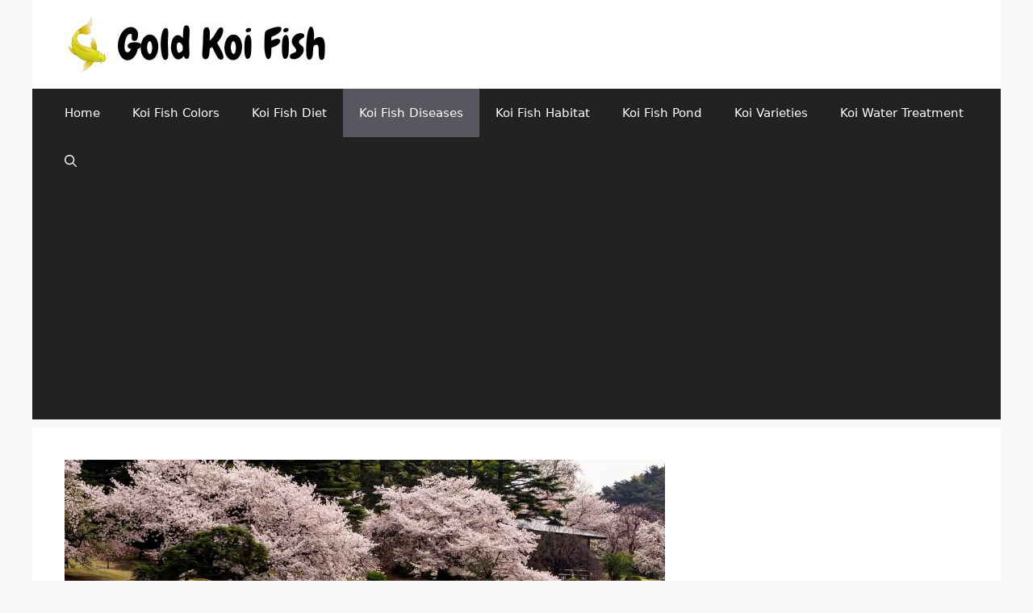

--- FILE ---
content_type: text/html; charset=UTF-8
request_url: https://goldkoifish.com/how-do-you-treat-fish-fungus-naturally/
body_size: 25683
content:
<!DOCTYPE html><html lang="en-US" prefix="og: https://ogp.me/ns#"><head><meta charset="UTF-8"/>
<script>var __ezHttpConsent={setByCat:function(src,tagType,attributes,category,force,customSetScriptFn=null){var setScript=function(){if(force||window.ezTcfConsent[category]){if(typeof customSetScriptFn==='function'){customSetScriptFn();}else{var scriptElement=document.createElement(tagType);scriptElement.src=src;attributes.forEach(function(attr){for(var key in attr){if(attr.hasOwnProperty(key)){scriptElement.setAttribute(key,attr[key]);}}});var firstScript=document.getElementsByTagName(tagType)[0];firstScript.parentNode.insertBefore(scriptElement,firstScript);}}};if(force||(window.ezTcfConsent&&window.ezTcfConsent.loaded)){setScript();}else if(typeof getEzConsentData==="function"){getEzConsentData().then(function(ezTcfConsent){if(ezTcfConsent&&ezTcfConsent.loaded){setScript();}else{console.error("cannot get ez consent data");force=true;setScript();}});}else{force=true;setScript();console.error("getEzConsentData is not a function");}},};</script>
<script>var ezTcfConsent=window.ezTcfConsent?window.ezTcfConsent:{loaded:false,store_info:false,develop_and_improve_services:false,measure_ad_performance:false,measure_content_performance:false,select_basic_ads:false,create_ad_profile:false,select_personalized_ads:false,create_content_profile:false,select_personalized_content:false,understand_audiences:false,use_limited_data_to_select_content:false,};function getEzConsentData(){return new Promise(function(resolve){document.addEventListener("ezConsentEvent",function(event){var ezTcfConsent=event.detail.ezTcfConsent;resolve(ezTcfConsent);});});}</script>
<script>if(typeof _setEzCookies!=='function'){function _setEzCookies(ezConsentData){var cookies=window.ezCookieQueue;for(var i=0;i<cookies.length;i++){var cookie=cookies[i];if(ezConsentData&&ezConsentData.loaded&&ezConsentData[cookie.tcfCategory]){document.cookie=cookie.name+"="+cookie.value;}}}}
window.ezCookieQueue=window.ezCookieQueue||[];if(typeof addEzCookies!=='function'){function addEzCookies(arr){window.ezCookieQueue=[...window.ezCookieQueue,...arr];}}
addEzCookies([{name:"ezoab_368032",value:"mod13; Path=/; Domain=goldkoifish.com; Max-Age=7200",tcfCategory:"store_info",isEzoic:"true",},{name:"ezosuibasgeneris-1",value:"6927e3f7-3285-46c0-45ce-a347811ec1a4; Path=/; Domain=goldkoifish.com; Expires=Thu, 28 Jan 2027 19:56:52 UTC; Secure; SameSite=None",tcfCategory:"understand_audiences",isEzoic:"true",}]);if(window.ezTcfConsent&&window.ezTcfConsent.loaded){_setEzCookies(window.ezTcfConsent);}else if(typeof getEzConsentData==="function"){getEzConsentData().then(function(ezTcfConsent){if(ezTcfConsent&&ezTcfConsent.loaded){_setEzCookies(window.ezTcfConsent);}else{console.error("cannot get ez consent data");_setEzCookies(window.ezTcfConsent);}});}else{console.error("getEzConsentData is not a function");_setEzCookies(window.ezTcfConsent);}</script><script type="text/javascript" data-ezscrex='false' data-cfasync='false'>window._ezaq = Object.assign({"edge_cache_status":12,"edge_response_time":547,"url":"https://goldkoifish.com/how-do-you-treat-fish-fungus-naturally/"}, typeof window._ezaq !== "undefined" ? window._ezaq : {});</script><script type="text/javascript" data-ezscrex='false' data-cfasync='false'>window._ezaq = Object.assign({"ab_test_id":"mod13"}, typeof window._ezaq !== "undefined" ? window._ezaq : {});window.__ez=window.__ez||{};window.__ez.tf={"NewBanger":"lazyload"};</script><script type="text/javascript" data-ezscrex='false' data-cfasync='false'>window.ezDisableAds = true;</script>
<script data-ezscrex='false' data-cfasync='false' data-pagespeed-no-defer>var __ez=__ez||{};__ez.stms=Date.now();__ez.evt={};__ez.script={};__ez.ck=__ez.ck||{};__ez.template={};__ez.template.isOrig=true;window.__ezScriptHost="//www.ezojs.com";__ez.queue=__ez.queue||function(){var e=0,i=0,t=[],n=!1,o=[],r=[],s=!0,a=function(e,i,n,o,r,s,a){var l=arguments.length>7&&void 0!==arguments[7]?arguments[7]:window,d=this;this.name=e,this.funcName=i,this.parameters=null===n?null:w(n)?n:[n],this.isBlock=o,this.blockedBy=r,this.deleteWhenComplete=s,this.isError=!1,this.isComplete=!1,this.isInitialized=!1,this.proceedIfError=a,this.fWindow=l,this.isTimeDelay=!1,this.process=function(){f("... func = "+e),d.isInitialized=!0,d.isComplete=!0,f("... func.apply: "+e);var i=d.funcName.split("."),n=null,o=this.fWindow||window;i.length>3||(n=3===i.length?o[i[0]][i[1]][i[2]]:2===i.length?o[i[0]][i[1]]:o[d.funcName]),null!=n&&n.apply(null,this.parameters),!0===d.deleteWhenComplete&&delete t[e],!0===d.isBlock&&(f("----- F'D: "+d.name),m())}},l=function(e,i,t,n,o,r,s){var a=arguments.length>7&&void 0!==arguments[7]?arguments[7]:window,l=this;this.name=e,this.path=i,this.async=o,this.defer=r,this.isBlock=t,this.blockedBy=n,this.isInitialized=!1,this.isError=!1,this.isComplete=!1,this.proceedIfError=s,this.fWindow=a,this.isTimeDelay=!1,this.isPath=function(e){return"/"===e[0]&&"/"!==e[1]},this.getSrc=function(e){return void 0!==window.__ezScriptHost&&this.isPath(e)&&"banger.js"!==this.name?window.__ezScriptHost+e:e},this.process=function(){l.isInitialized=!0,f("... file = "+e);var i=this.fWindow?this.fWindow.document:document,t=i.createElement("script");t.src=this.getSrc(this.path),!0===o?t.async=!0:!0===r&&(t.defer=!0),t.onerror=function(){var e={url:window.location.href,name:l.name,path:l.path,user_agent:window.navigator.userAgent};"undefined"!=typeof _ezaq&&(e.pageview_id=_ezaq.page_view_id);var i=encodeURIComponent(JSON.stringify(e)),t=new XMLHttpRequest;t.open("GET","//g.ezoic.net/ezqlog?d="+i,!0),t.send(),f("----- ERR'D: "+l.name),l.isError=!0,!0===l.isBlock&&m()},t.onreadystatechange=t.onload=function(){var e=t.readyState;f("----- F'D: "+l.name),e&&!/loaded|complete/.test(e)||(l.isComplete=!0,!0===l.isBlock&&m())},i.getElementsByTagName("head")[0].appendChild(t)}},d=function(e,i){this.name=e,this.path="",this.async=!1,this.defer=!1,this.isBlock=!1,this.blockedBy=[],this.isInitialized=!0,this.isError=!1,this.isComplete=i,this.proceedIfError=!1,this.isTimeDelay=!1,this.process=function(){}};function c(e,i,n,s,a,d,c,u,f){var m=new l(e,i,n,s,a,d,c,f);!0===u?o[e]=m:r[e]=m,t[e]=m,h(m)}function h(e){!0!==u(e)&&0!=s&&e.process()}function u(e){if(!0===e.isTimeDelay&&!1===n)return f(e.name+" blocked = TIME DELAY!"),!0;if(w(e.blockedBy))for(var i=0;i<e.blockedBy.length;i++){var o=e.blockedBy[i];if(!1===t.hasOwnProperty(o))return f(e.name+" blocked = "+o),!0;if(!0===e.proceedIfError&&!0===t[o].isError)return!1;if(!1===t[o].isComplete)return f(e.name+" blocked = "+o),!0}return!1}function f(e){var i=window.location.href,t=new RegExp("[?&]ezq=([^&#]*)","i").exec(i);"1"===(t?t[1]:null)&&console.debug(e)}function m(){++e>200||(f("let's go"),p(o),p(r))}function p(e){for(var i in e)if(!1!==e.hasOwnProperty(i)){var t=e[i];!0===t.isComplete||u(t)||!0===t.isInitialized||!0===t.isError?!0===t.isError?f(t.name+": error"):!0===t.isComplete?f(t.name+": complete already"):!0===t.isInitialized&&f(t.name+": initialized already"):t.process()}}function w(e){return"[object Array]"==Object.prototype.toString.call(e)}return window.addEventListener("load",(function(){setTimeout((function(){n=!0,f("TDELAY -----"),m()}),5e3)}),!1),{addFile:c,addFileOnce:function(e,i,n,o,r,s,a,l,d){t[e]||c(e,i,n,o,r,s,a,l,d)},addDelayFile:function(e,i){var n=new l(e,i,!1,[],!1,!1,!0);n.isTimeDelay=!0,f(e+" ...  FILE! TDELAY"),r[e]=n,t[e]=n,h(n)},addFunc:function(e,n,s,l,d,c,u,f,m,p){!0===c&&(e=e+"_"+i++);var w=new a(e,n,s,l,d,u,f,p);!0===m?o[e]=w:r[e]=w,t[e]=w,h(w)},addDelayFunc:function(e,i,n){var o=new a(e,i,n,!1,[],!0,!0);o.isTimeDelay=!0,f(e+" ...  FUNCTION! TDELAY"),r[e]=o,t[e]=o,h(o)},items:t,processAll:m,setallowLoad:function(e){s=e},markLoaded:function(e){if(e&&0!==e.length){if(e in t){var i=t[e];!0===i.isComplete?f(i.name+" "+e+": error loaded duplicate"):(i.isComplete=!0,i.isInitialized=!0)}else t[e]=new d(e,!0);f("markLoaded dummyfile: "+t[e].name)}},logWhatsBlocked:function(){for(var e in t)!1!==t.hasOwnProperty(e)&&u(t[e])}}}();__ez.evt.add=function(e,t,n){e.addEventListener?e.addEventListener(t,n,!1):e.attachEvent?e.attachEvent("on"+t,n):e["on"+t]=n()},__ez.evt.remove=function(e,t,n){e.removeEventListener?e.removeEventListener(t,n,!1):e.detachEvent?e.detachEvent("on"+t,n):delete e["on"+t]};__ez.script.add=function(e){var t=document.createElement("script");t.src=e,t.async=!0,t.type="text/javascript",document.getElementsByTagName("head")[0].appendChild(t)};__ez.dot=__ez.dot||{};__ez.queue.addFileOnce('/detroitchicago/boise.js', '/detroitchicago/boise.js?gcb=195-0&cb=5', true, [], true, false, true, false);__ez.queue.addFileOnce('/parsonsmaize/abilene.js', '/parsonsmaize/abilene.js?gcb=195-0&cb=e80eca0cdb', true, [], true, false, true, false);__ez.queue.addFileOnce('/parsonsmaize/mulvane.js', '/parsonsmaize/mulvane.js?gcb=195-0&cb=e75e48eec0', true, ['/parsonsmaize/abilene.js'], true, false, true, false);__ez.queue.addFileOnce('/detroitchicago/birmingham.js', '/detroitchicago/birmingham.js?gcb=195-0&cb=539c47377c', true, ['/parsonsmaize/abilene.js'], true, false, true, false);</script>
<script data-ezscrex="false" type="text/javascript" data-cfasync="false">window._ezaq = Object.assign({"ad_cache_level":0,"adpicker_placement_cnt":0,"ai_placeholder_cache_level":0,"ai_placeholder_placement_cnt":-1,"article_category":"Koi Fish, Koi Fish Diseases","author":"Sean B.","domain":"goldkoifish.com","domain_id":368032,"ezcache_level":1,"ezcache_skip_code":0,"has_bad_image":0,"has_bad_words":0,"is_sitespeed":0,"lt_cache_level":0,"publish_date":"2022-06-26","response_size":119296,"response_size_orig":113496,"response_time_orig":646,"template_id":5,"url":"https://goldkoifish.com/how-do-you-treat-fish-fungus-naturally/","word_count":0,"worst_bad_word_level":0}, typeof window._ezaq !== "undefined" ? window._ezaq : {});__ez.queue.markLoaded('ezaqBaseReady');</script>
<script type='text/javascript' data-ezscrex='false' data-cfasync='false'>
window.ezAnalyticsStatic = true;

function analyticsAddScript(script) {
	var ezDynamic = document.createElement('script');
	ezDynamic.type = 'text/javascript';
	ezDynamic.innerHTML = script;
	document.head.appendChild(ezDynamic);
}
function getCookiesWithPrefix() {
    var allCookies = document.cookie.split(';');
    var cookiesWithPrefix = {};

    for (var i = 0; i < allCookies.length; i++) {
        var cookie = allCookies[i].trim();

        for (var j = 0; j < arguments.length; j++) {
            var prefix = arguments[j];
            if (cookie.indexOf(prefix) === 0) {
                var cookieParts = cookie.split('=');
                var cookieName = cookieParts[0];
                var cookieValue = cookieParts.slice(1).join('=');
                cookiesWithPrefix[cookieName] = decodeURIComponent(cookieValue);
                break; // Once matched, no need to check other prefixes
            }
        }
    }

    return cookiesWithPrefix;
}
function productAnalytics() {
	var d = {"pr":[6],"omd5":"7aefc7ae564b7822967c1f7731c3da2e","nar":"risk score"};
	d.u = _ezaq.url;
	d.p = _ezaq.page_view_id;
	d.v = _ezaq.visit_uuid;
	d.ab = _ezaq.ab_test_id;
	d.e = JSON.stringify(_ezaq);
	d.ref = document.referrer;
	d.c = getCookiesWithPrefix('active_template', 'ez', 'lp_');
	if(typeof ez_utmParams !== 'undefined') {
		d.utm = ez_utmParams;
	}

	var dataText = JSON.stringify(d);
	var xhr = new XMLHttpRequest();
	xhr.open('POST','/ezais/analytics?cb=1', true);
	xhr.onload = function () {
		if (xhr.status!=200) {
            return;
		}

        if(document.readyState !== 'loading') {
            analyticsAddScript(xhr.response);
            return;
        }

        var eventFunc = function() {
            if(document.readyState === 'loading') {
                return;
            }
            document.removeEventListener('readystatechange', eventFunc, false);
            analyticsAddScript(xhr.response);
        };

        document.addEventListener('readystatechange', eventFunc, false);
	};
	xhr.setRequestHeader('Content-Type','text/plain');
	xhr.send(dataText);
}
__ez.queue.addFunc("productAnalytics", "productAnalytics", null, true, ['ezaqBaseReady'], false, false, false, true);
</script><base href="https://goldkoifish.com/how-do-you-treat-fish-fungus-naturally/"/>
	
	<meta name="viewport" content="width=device-width, initial-scale=1"/>
<!-- Search Engine Optimization by Rank Math - https://rankmath.com/ -->
<title>How Do You Treat Fish Fungus Naturally? [2026 Guide] - Gold Koi Fish</title>
<meta name="description" content="Fish fungus is a type of infection that can affect both fresh and salt water fish. It is caused by a variety of different fungi, and can lead to a number of"/>
<meta name="robots" content="follow, index, max-snippet:-1, max-video-preview:-1, max-image-preview:large"/>
<link rel="canonical" href="https://goldkoifish.com/how-do-you-treat-fish-fungus-naturally/"/>
<meta property="og:locale" content="en_US"/>
<meta property="og:type" content="article"/>
<meta property="og:title" content="How Do You Treat Fish Fungus Naturally? [2026 Guide] - Gold Koi Fish"/>
<meta property="og:description" content="Fish fungus is a type of infection that can affect both fresh and salt water fish. It is caused by a variety of different fungi, and can lead to a number of"/>
<meta property="og:url" content="https://goldkoifish.com/how-do-you-treat-fish-fungus-naturally/"/>
<meta property="og:site_name" content="Gold Koi Fish"/>
<meta property="article:author" content="https://www.facebook.com/sharon9476/"/>
<meta property="article:section" content="Koi Fish"/>
<meta property="og:image" content="https://goldkoifish.com/wp-content/uploads/2022/06/How-Do-You-Treat-Fish-Fungus-Naturally.jpg"/>
<meta property="og:image:secure_url" content="https://goldkoifish.com/wp-content/uploads/2022/06/How-Do-You-Treat-Fish-Fungus-Naturally.jpg"/>
<meta property="og:image:width" content="1200"/>
<meta property="og:image:height" content="627"/>
<meta property="og:image:alt" content="How Do You Treat Fish Fungus Naturally?"/>
<meta property="og:image:type" content="image/jpeg"/>
<meta property="article:published_time" content="2022-06-27T03:22:15+03:00"/>
<meta name="twitter:card" content="summary_large_image"/>
<meta name="twitter:title" content="How Do You Treat Fish Fungus Naturally? [2026 Guide] - Gold Koi Fish"/>
<meta name="twitter:description" content="Fish fungus is a type of infection that can affect both fresh and salt water fish. It is caused by a variety of different fungi, and can lead to a number of"/>
<meta name="twitter:image" content="https://goldkoifish.com/wp-content/uploads/2022/06/How-Do-You-Treat-Fish-Fungus-Naturally.jpg"/>
<meta name="twitter:label1" content="Written by"/>
<meta name="twitter:data1" content="Sean B."/>
<meta name="twitter:label2" content="Time to read"/>
<meta name="twitter:data2" content="5 minutes"/>
<script type="application/ld+json" class="rank-math-schema">{"@context":"https://schema.org","@graph":[{"@type":["Person","Organization"],"@id":"https://goldkoifish.com/#person","name":"Gold Koi Fish","logo":{"@type":"ImageObject","@id":"https://goldkoifish.com/#logo","url":"https://goldkoifish.com/wp-content/uploads/2022/06/Gold-Koi-Fish-Logo-150x70.jpg","contentUrl":"https://goldkoifish.com/wp-content/uploads/2022/06/Gold-Koi-Fish-Logo-150x70.jpg","caption":"Gold Koi Fish","inLanguage":"en-US"},"image":{"@type":"ImageObject","@id":"https://goldkoifish.com/#logo","url":"https://goldkoifish.com/wp-content/uploads/2022/06/Gold-Koi-Fish-Logo-150x70.jpg","contentUrl":"https://goldkoifish.com/wp-content/uploads/2022/06/Gold-Koi-Fish-Logo-150x70.jpg","caption":"Gold Koi Fish","inLanguage":"en-US"}},{"@type":"WebSite","@id":"https://goldkoifish.com/#website","url":"https://goldkoifish.com","name":"Gold Koi Fish","publisher":{"@id":"https://goldkoifish.com/#person"},"inLanguage":"en-US"},{"@type":"ImageObject","@id":"https://goldkoifish.com/wp-content/uploads/2022/06/How-Do-You-Treat-Fish-Fungus-Naturally.jpg","url":"https://goldkoifish.com/wp-content/uploads/2022/06/How-Do-You-Treat-Fish-Fungus-Naturally.jpg","width":"1200","height":"627","caption":"How Do You Treat Fish Fungus Naturally?","inLanguage":"en-US"},{"@type":"BreadcrumbList","@id":"https://goldkoifish.com/how-do-you-treat-fish-fungus-naturally/#breadcrumb","itemListElement":[{"@type":"ListItem","position":"1","item":{"@id":"https://goldkoifish.aboutguppyfish.com","name":"Home"}},{"@type":"ListItem","position":"2","item":{"@id":"https://goldkoifish.com/koi-fish/","name":"Koi Fish"}},{"@type":"ListItem","position":"3","item":{"@id":"https://goldkoifish.com/how-do-you-treat-fish-fungus-naturally/","name":"How Do You Treat Fish Fungus Naturally?"}}]},{"@type":"WebPage","@id":"https://goldkoifish.com/how-do-you-treat-fish-fungus-naturally/#webpage","url":"https://goldkoifish.com/how-do-you-treat-fish-fungus-naturally/","name":"How Do You Treat Fish Fungus Naturally? [2026 Guide] - Gold Koi Fish","datePublished":"2022-06-27T03:22:15+03:00","dateModified":"2022-06-27T03:22:15+03:00","isPartOf":{"@id":"https://goldkoifish.com/#website"},"primaryImageOfPage":{"@id":"https://goldkoifish.com/wp-content/uploads/2022/06/How-Do-You-Treat-Fish-Fungus-Naturally.jpg"},"inLanguage":"en-US","breadcrumb":{"@id":"https://goldkoifish.com/how-do-you-treat-fish-fungus-naturally/#breadcrumb"}},{"@type":"Person","@id":"https://goldkoifish.com/author/sharon9476/","name":"Sean B.","url":"https://goldkoifish.com/author/sharon9476/","image":{"@type":"ImageObject","@id":"https://secure.gravatar.com/avatar/aee7cb01f1a6a95ee3e43811cb9cc3cabcae9ea0ace5885ee291f1153f96b1ba?s=96&amp;d=mm&amp;r=g","url":"https://secure.gravatar.com/avatar/aee7cb01f1a6a95ee3e43811cb9cc3cabcae9ea0ace5885ee291f1153f96b1ba?s=96&amp;d=mm&amp;r=g","caption":"Sean B.","inLanguage":"en-US"},"sameAs":["https://myreptileblog.com/author/sharon9476/","https://www.facebook.com/sharon9476/"]},{"@type":"BlogPosting","headline":"How Do You Treat Fish Fungus Naturally? [2026 Guide] - Gold Koi Fish","datePublished":"2022-06-27T03:22:15+03:00","dateModified":"2022-06-27T03:22:15+03:00","articleSection":"Koi Fish, Koi Fish Diseases","author":{"@id":"https://goldkoifish.com/author/sharon9476/","name":"Sean B."},"publisher":{"@id":"https://goldkoifish.com/#person"},"description":"Fish fungus is a type of infection that can affect both fresh and salt water fish. It is caused by a variety of different fungi, and can lead to a number of","name":"How Do You Treat Fish Fungus Naturally? [2026 Guide] - Gold Koi Fish","@id":"https://goldkoifish.com/how-do-you-treat-fish-fungus-naturally/#richSnippet","isPartOf":{"@id":"https://goldkoifish.com/how-do-you-treat-fish-fungus-naturally/#webpage"},"image":{"@id":"https://goldkoifish.com/wp-content/uploads/2022/06/How-Do-You-Treat-Fish-Fungus-Naturally.jpg"},"inLanguage":"en-US","mainEntityOfPage":{"@id":"https://goldkoifish.com/how-do-you-treat-fish-fungus-naturally/#webpage"}}]}</script>
<!-- /Rank Math WordPress SEO plugin -->

<link rel="dns-prefetch" href="//www.googletagmanager.com"/>
<link rel="dns-prefetch" href="//pagead2.googlesyndication.com"/>
<link rel="alternate" title="oEmbed (JSON)" type="application/json+oembed" href="https://goldkoifish.com/wp-json/oembed/1.0/embed?url=https%3A%2F%2Fgoldkoifish.com%2Fhow-do-you-treat-fish-fungus-naturally%2F"/>
<link rel="alternate" title="oEmbed (XML)" type="text/xml+oembed" href="https://goldkoifish.com/wp-json/oembed/1.0/embed?url=https%3A%2F%2Fgoldkoifish.com%2Fhow-do-you-treat-fish-fungus-naturally%2F&amp;format=xml"/>
<script id="ezoic-wp-plugin-cmp" src="https://cmp.gatekeeperconsent.com/min.js" data-cfasync="false"></script>
<script id="ezoic-wp-plugin-gatekeeper" src="https://the.gatekeeperconsent.com/cmp.min.js" data-cfasync="false"></script>
<style id="wp-img-auto-sizes-contain-inline-css">
img:is([sizes=auto i],[sizes^="auto," i]){contain-intrinsic-size:3000px 1500px}
/*# sourceURL=wp-img-auto-sizes-contain-inline-css */
</style>
<style id="wp-emoji-styles-inline-css">

	img.wp-smiley, img.emoji {
		display: inline !important;
		border: none !important;
		box-shadow: none !important;
		height: 1em !important;
		width: 1em !important;
		margin: 0 0.07em !important;
		vertical-align: -0.1em !important;
		background: none !important;
		padding: 0 !important;
	}
/*# sourceURL=wp-emoji-styles-inline-css */
</style>
<style id="wp-block-library-inline-css">
:root{--wp-block-synced-color:#7a00df;--wp-block-synced-color--rgb:122,0,223;--wp-bound-block-color:var(--wp-block-synced-color);--wp-editor-canvas-background:#ddd;--wp-admin-theme-color:#007cba;--wp-admin-theme-color--rgb:0,124,186;--wp-admin-theme-color-darker-10:#006ba1;--wp-admin-theme-color-darker-10--rgb:0,107,160.5;--wp-admin-theme-color-darker-20:#005a87;--wp-admin-theme-color-darker-20--rgb:0,90,135;--wp-admin-border-width-focus:2px}@media (min-resolution:192dpi){:root{--wp-admin-border-width-focus:1.5px}}.wp-element-button{cursor:pointer}:root .has-very-light-gray-background-color{background-color:#eee}:root .has-very-dark-gray-background-color{background-color:#313131}:root .has-very-light-gray-color{color:#eee}:root .has-very-dark-gray-color{color:#313131}:root .has-vivid-green-cyan-to-vivid-cyan-blue-gradient-background{background:linear-gradient(135deg,#00d084,#0693e3)}:root .has-purple-crush-gradient-background{background:linear-gradient(135deg,#34e2e4,#4721fb 50%,#ab1dfe)}:root .has-hazy-dawn-gradient-background{background:linear-gradient(135deg,#faaca8,#dad0ec)}:root .has-subdued-olive-gradient-background{background:linear-gradient(135deg,#fafae1,#67a671)}:root .has-atomic-cream-gradient-background{background:linear-gradient(135deg,#fdd79a,#004a59)}:root .has-nightshade-gradient-background{background:linear-gradient(135deg,#330968,#31cdcf)}:root .has-midnight-gradient-background{background:linear-gradient(135deg,#020381,#2874fc)}:root{--wp--preset--font-size--normal:16px;--wp--preset--font-size--huge:42px}.has-regular-font-size{font-size:1em}.has-larger-font-size{font-size:2.625em}.has-normal-font-size{font-size:var(--wp--preset--font-size--normal)}.has-huge-font-size{font-size:var(--wp--preset--font-size--huge)}.has-text-align-center{text-align:center}.has-text-align-left{text-align:left}.has-text-align-right{text-align:right}.has-fit-text{white-space:nowrap!important}#end-resizable-editor-section{display:none}.aligncenter{clear:both}.items-justified-left{justify-content:flex-start}.items-justified-center{justify-content:center}.items-justified-right{justify-content:flex-end}.items-justified-space-between{justify-content:space-between}.screen-reader-text{border:0;clip-path:inset(50%);height:1px;margin:-1px;overflow:hidden;padding:0;position:absolute;width:1px;word-wrap:normal!important}.screen-reader-text:focus{background-color:#ddd;clip-path:none;color:#444;display:block;font-size:1em;height:auto;left:5px;line-height:normal;padding:15px 23px 14px;text-decoration:none;top:5px;width:auto;z-index:100000}html :where(.has-border-color){border-style:solid}html :where([style*=border-top-color]){border-top-style:solid}html :where([style*=border-right-color]){border-right-style:solid}html :where([style*=border-bottom-color]){border-bottom-style:solid}html :where([style*=border-left-color]){border-left-style:solid}html :where([style*=border-width]){border-style:solid}html :where([style*=border-top-width]){border-top-style:solid}html :where([style*=border-right-width]){border-right-style:solid}html :where([style*=border-bottom-width]){border-bottom-style:solid}html :where([style*=border-left-width]){border-left-style:solid}html :where(img[class*=wp-image-]){height:auto;max-width:100%}:where(figure){margin:0 0 1em}html :where(.is-position-sticky){--wp-admin--admin-bar--position-offset:var(--wp-admin--admin-bar--height,0px)}@media screen and (max-width:600px){html :where(.is-position-sticky){--wp-admin--admin-bar--position-offset:0px}}

/*# sourceURL=wp-block-library-inline-css */
</style><style id="global-styles-inline-css">
:root{--wp--preset--aspect-ratio--square: 1;--wp--preset--aspect-ratio--4-3: 4/3;--wp--preset--aspect-ratio--3-4: 3/4;--wp--preset--aspect-ratio--3-2: 3/2;--wp--preset--aspect-ratio--2-3: 2/3;--wp--preset--aspect-ratio--16-9: 16/9;--wp--preset--aspect-ratio--9-16: 9/16;--wp--preset--color--black: #000000;--wp--preset--color--cyan-bluish-gray: #abb8c3;--wp--preset--color--white: #ffffff;--wp--preset--color--pale-pink: #f78da7;--wp--preset--color--vivid-red: #cf2e2e;--wp--preset--color--luminous-vivid-orange: #ff6900;--wp--preset--color--luminous-vivid-amber: #fcb900;--wp--preset--color--light-green-cyan: #7bdcb5;--wp--preset--color--vivid-green-cyan: #00d084;--wp--preset--color--pale-cyan-blue: #8ed1fc;--wp--preset--color--vivid-cyan-blue: #0693e3;--wp--preset--color--vivid-purple: #9b51e0;--wp--preset--color--contrast: var(--contrast);--wp--preset--color--contrast-2: var(--contrast-2);--wp--preset--color--contrast-3: var(--contrast-3);--wp--preset--color--base: var(--base);--wp--preset--color--base-2: var(--base-2);--wp--preset--color--base-3: var(--base-3);--wp--preset--color--accent: var(--accent);--wp--preset--gradient--vivid-cyan-blue-to-vivid-purple: linear-gradient(135deg,rgb(6,147,227) 0%,rgb(155,81,224) 100%);--wp--preset--gradient--light-green-cyan-to-vivid-green-cyan: linear-gradient(135deg,rgb(122,220,180) 0%,rgb(0,208,130) 100%);--wp--preset--gradient--luminous-vivid-amber-to-luminous-vivid-orange: linear-gradient(135deg,rgb(252,185,0) 0%,rgb(255,105,0) 100%);--wp--preset--gradient--luminous-vivid-orange-to-vivid-red: linear-gradient(135deg,rgb(255,105,0) 0%,rgb(207,46,46) 100%);--wp--preset--gradient--very-light-gray-to-cyan-bluish-gray: linear-gradient(135deg,rgb(238,238,238) 0%,rgb(169,184,195) 100%);--wp--preset--gradient--cool-to-warm-spectrum: linear-gradient(135deg,rgb(74,234,220) 0%,rgb(151,120,209) 20%,rgb(207,42,186) 40%,rgb(238,44,130) 60%,rgb(251,105,98) 80%,rgb(254,248,76) 100%);--wp--preset--gradient--blush-light-purple: linear-gradient(135deg,rgb(255,206,236) 0%,rgb(152,150,240) 100%);--wp--preset--gradient--blush-bordeaux: linear-gradient(135deg,rgb(254,205,165) 0%,rgb(254,45,45) 50%,rgb(107,0,62) 100%);--wp--preset--gradient--luminous-dusk: linear-gradient(135deg,rgb(255,203,112) 0%,rgb(199,81,192) 50%,rgb(65,88,208) 100%);--wp--preset--gradient--pale-ocean: linear-gradient(135deg,rgb(255,245,203) 0%,rgb(182,227,212) 50%,rgb(51,167,181) 100%);--wp--preset--gradient--electric-grass: linear-gradient(135deg,rgb(202,248,128) 0%,rgb(113,206,126) 100%);--wp--preset--gradient--midnight: linear-gradient(135deg,rgb(2,3,129) 0%,rgb(40,116,252) 100%);--wp--preset--font-size--small: 13px;--wp--preset--font-size--medium: 20px;--wp--preset--font-size--large: 36px;--wp--preset--font-size--x-large: 42px;--wp--preset--spacing--20: 0.44rem;--wp--preset--spacing--30: 0.67rem;--wp--preset--spacing--40: 1rem;--wp--preset--spacing--50: 1.5rem;--wp--preset--spacing--60: 2.25rem;--wp--preset--spacing--70: 3.38rem;--wp--preset--spacing--80: 5.06rem;--wp--preset--shadow--natural: 6px 6px 9px rgba(0, 0, 0, 0.2);--wp--preset--shadow--deep: 12px 12px 50px rgba(0, 0, 0, 0.4);--wp--preset--shadow--sharp: 6px 6px 0px rgba(0, 0, 0, 0.2);--wp--preset--shadow--outlined: 6px 6px 0px -3px rgb(255, 255, 255), 6px 6px rgb(0, 0, 0);--wp--preset--shadow--crisp: 6px 6px 0px rgb(0, 0, 0);}:where(.is-layout-flex){gap: 0.5em;}:where(.is-layout-grid){gap: 0.5em;}body .is-layout-flex{display: flex;}.is-layout-flex{flex-wrap: wrap;align-items: center;}.is-layout-flex > :is(*, div){margin: 0;}body .is-layout-grid{display: grid;}.is-layout-grid > :is(*, div){margin: 0;}:where(.wp-block-columns.is-layout-flex){gap: 2em;}:where(.wp-block-columns.is-layout-grid){gap: 2em;}:where(.wp-block-post-template.is-layout-flex){gap: 1.25em;}:where(.wp-block-post-template.is-layout-grid){gap: 1.25em;}.has-black-color{color: var(--wp--preset--color--black) !important;}.has-cyan-bluish-gray-color{color: var(--wp--preset--color--cyan-bluish-gray) !important;}.has-white-color{color: var(--wp--preset--color--white) !important;}.has-pale-pink-color{color: var(--wp--preset--color--pale-pink) !important;}.has-vivid-red-color{color: var(--wp--preset--color--vivid-red) !important;}.has-luminous-vivid-orange-color{color: var(--wp--preset--color--luminous-vivid-orange) !important;}.has-luminous-vivid-amber-color{color: var(--wp--preset--color--luminous-vivid-amber) !important;}.has-light-green-cyan-color{color: var(--wp--preset--color--light-green-cyan) !important;}.has-vivid-green-cyan-color{color: var(--wp--preset--color--vivid-green-cyan) !important;}.has-pale-cyan-blue-color{color: var(--wp--preset--color--pale-cyan-blue) !important;}.has-vivid-cyan-blue-color{color: var(--wp--preset--color--vivid-cyan-blue) !important;}.has-vivid-purple-color{color: var(--wp--preset--color--vivid-purple) !important;}.has-black-background-color{background-color: var(--wp--preset--color--black) !important;}.has-cyan-bluish-gray-background-color{background-color: var(--wp--preset--color--cyan-bluish-gray) !important;}.has-white-background-color{background-color: var(--wp--preset--color--white) !important;}.has-pale-pink-background-color{background-color: var(--wp--preset--color--pale-pink) !important;}.has-vivid-red-background-color{background-color: var(--wp--preset--color--vivid-red) !important;}.has-luminous-vivid-orange-background-color{background-color: var(--wp--preset--color--luminous-vivid-orange) !important;}.has-luminous-vivid-amber-background-color{background-color: var(--wp--preset--color--luminous-vivid-amber) !important;}.has-light-green-cyan-background-color{background-color: var(--wp--preset--color--light-green-cyan) !important;}.has-vivid-green-cyan-background-color{background-color: var(--wp--preset--color--vivid-green-cyan) !important;}.has-pale-cyan-blue-background-color{background-color: var(--wp--preset--color--pale-cyan-blue) !important;}.has-vivid-cyan-blue-background-color{background-color: var(--wp--preset--color--vivid-cyan-blue) !important;}.has-vivid-purple-background-color{background-color: var(--wp--preset--color--vivid-purple) !important;}.has-black-border-color{border-color: var(--wp--preset--color--black) !important;}.has-cyan-bluish-gray-border-color{border-color: var(--wp--preset--color--cyan-bluish-gray) !important;}.has-white-border-color{border-color: var(--wp--preset--color--white) !important;}.has-pale-pink-border-color{border-color: var(--wp--preset--color--pale-pink) !important;}.has-vivid-red-border-color{border-color: var(--wp--preset--color--vivid-red) !important;}.has-luminous-vivid-orange-border-color{border-color: var(--wp--preset--color--luminous-vivid-orange) !important;}.has-luminous-vivid-amber-border-color{border-color: var(--wp--preset--color--luminous-vivid-amber) !important;}.has-light-green-cyan-border-color{border-color: var(--wp--preset--color--light-green-cyan) !important;}.has-vivid-green-cyan-border-color{border-color: var(--wp--preset--color--vivid-green-cyan) !important;}.has-pale-cyan-blue-border-color{border-color: var(--wp--preset--color--pale-cyan-blue) !important;}.has-vivid-cyan-blue-border-color{border-color: var(--wp--preset--color--vivid-cyan-blue) !important;}.has-vivid-purple-border-color{border-color: var(--wp--preset--color--vivid-purple) !important;}.has-vivid-cyan-blue-to-vivid-purple-gradient-background{background: var(--wp--preset--gradient--vivid-cyan-blue-to-vivid-purple) !important;}.has-light-green-cyan-to-vivid-green-cyan-gradient-background{background: var(--wp--preset--gradient--light-green-cyan-to-vivid-green-cyan) !important;}.has-luminous-vivid-amber-to-luminous-vivid-orange-gradient-background{background: var(--wp--preset--gradient--luminous-vivid-amber-to-luminous-vivid-orange) !important;}.has-luminous-vivid-orange-to-vivid-red-gradient-background{background: var(--wp--preset--gradient--luminous-vivid-orange-to-vivid-red) !important;}.has-very-light-gray-to-cyan-bluish-gray-gradient-background{background: var(--wp--preset--gradient--very-light-gray-to-cyan-bluish-gray) !important;}.has-cool-to-warm-spectrum-gradient-background{background: var(--wp--preset--gradient--cool-to-warm-spectrum) !important;}.has-blush-light-purple-gradient-background{background: var(--wp--preset--gradient--blush-light-purple) !important;}.has-blush-bordeaux-gradient-background{background: var(--wp--preset--gradient--blush-bordeaux) !important;}.has-luminous-dusk-gradient-background{background: var(--wp--preset--gradient--luminous-dusk) !important;}.has-pale-ocean-gradient-background{background: var(--wp--preset--gradient--pale-ocean) !important;}.has-electric-grass-gradient-background{background: var(--wp--preset--gradient--electric-grass) !important;}.has-midnight-gradient-background{background: var(--wp--preset--gradient--midnight) !important;}.has-small-font-size{font-size: var(--wp--preset--font-size--small) !important;}.has-medium-font-size{font-size: var(--wp--preset--font-size--medium) !important;}.has-large-font-size{font-size: var(--wp--preset--font-size--large) !important;}.has-x-large-font-size{font-size: var(--wp--preset--font-size--x-large) !important;}
/*# sourceURL=global-styles-inline-css */
</style>

<style id="classic-theme-styles-inline-css">
/*! This file is auto-generated */
.wp-block-button__link{color:#fff;background-color:#32373c;border-radius:9999px;box-shadow:none;text-decoration:none;padding:calc(.667em + 2px) calc(1.333em + 2px);font-size:1.125em}.wp-block-file__button{background:#32373c;color:#fff;text-decoration:none}
/*# sourceURL=/wp-includes/css/classic-themes.min.css */
</style>
<link rel="stylesheet" id="amazon-auto-links-_common-css" href="https://goldkoifish.com/wp-content/plugins/amazon-auto-links/template/_common/style.min.css?ver=5.4.3" media="all"/>
<link rel="stylesheet" id="amazon-auto-links-list-css" href="https://goldkoifish.com/wp-content/plugins/amazon-auto-links/template/list/style.min.css?ver=1.4.1" media="all"/>
<link rel="stylesheet" id="ez-toc-css" href="https://goldkoifish.com/wp-content/plugins/easy-table-of-contents/assets/css/screen.min.css?ver=2.0.80" media="all"/>
<style id="ez-toc-inline-css">
div#ez-toc-container .ez-toc-title {font-size: 120%;}div#ez-toc-container .ez-toc-title {font-weight: 500;}div#ez-toc-container ul li , div#ez-toc-container ul li a {font-size: 95%;}div#ez-toc-container ul li , div#ez-toc-container ul li a {font-weight: 500;}div#ez-toc-container nav ul ul li {font-size: 90%;}.ez-toc-box-title {font-weight: bold; margin-bottom: 10px; text-align: center; text-transform: uppercase; letter-spacing: 1px; color: #666; padding-bottom: 5px;position:absolute;top:-4%;left:5%;background-color: inherit;transition: top 0.3s ease;}.ez-toc-box-title.toc-closed {top:-25%;}
.ez-toc-container-direction {direction: ltr;}.ez-toc-counter ul{counter-reset: item ;}.ez-toc-counter nav ul li a::before {content: counters(item, '.', decimal) '. ';display: inline-block;counter-increment: item;flex-grow: 0;flex-shrink: 0;margin-right: .2em; float: left; }.ez-toc-widget-direction {direction: ltr;}.ez-toc-widget-container ul{counter-reset: item ;}.ez-toc-widget-container nav ul li a::before {content: counters(item, '.', decimal) '. ';display: inline-block;counter-increment: item;flex-grow: 0;flex-shrink: 0;margin-right: .2em; float: left; }
/*# sourceURL=ez-toc-inline-css */
</style>
<link rel="stylesheet" id="generate-widget-areas-css" href="https://goldkoifish.com/wp-content/themes/generatepress/assets/css/components/widget-areas.min.css?ver=3.6.1" media="all"/>
<link rel="stylesheet" id="generate-style-css" href="https://goldkoifish.com/wp-content/themes/generatepress/assets/css/main.min.css?ver=3.6.1" media="all"/>
<style id="generate-style-inline-css">
body{background-color:var(--base-2);color:var(--contrast);}a{color:var(--accent);}a{text-decoration:underline;}.entry-title a, .site-branding a, a.button, .wp-block-button__link, .main-navigation a{text-decoration:none;}a:hover, a:focus, a:active{color:var(--contrast);}.wp-block-group__inner-container{max-width:1200px;margin-left:auto;margin-right:auto;}.generate-back-to-top{font-size:20px;border-radius:3px;position:fixed;bottom:30px;right:30px;line-height:40px;width:40px;text-align:center;z-index:10;transition:opacity 300ms ease-in-out;opacity:0.1;transform:translateY(1000px);}.generate-back-to-top__show{opacity:1;transform:translateY(0);}.navigation-search{position:absolute;left:-99999px;pointer-events:none;visibility:hidden;z-index:20;width:100%;top:0;transition:opacity 100ms ease-in-out;opacity:0;}.navigation-search.nav-search-active{left:0;right:0;pointer-events:auto;visibility:visible;opacity:1;}.navigation-search input[type="search"]{outline:0;border:0;vertical-align:bottom;line-height:1;opacity:0.9;width:100%;z-index:20;border-radius:0;-webkit-appearance:none;height:60px;}.navigation-search input::-ms-clear{display:none;width:0;height:0;}.navigation-search input::-ms-reveal{display:none;width:0;height:0;}.navigation-search input::-webkit-search-decoration, .navigation-search input::-webkit-search-cancel-button, .navigation-search input::-webkit-search-results-button, .navigation-search input::-webkit-search-results-decoration{display:none;}.gen-sidebar-nav .navigation-search{top:auto;bottom:0;}:root{--contrast:#222222;--contrast-2:#575760;--contrast-3:#b2b2be;--base:#f0f0f0;--base-2:#f7f8f9;--base-3:#ffffff;--accent:#1e73be;}:root .has-contrast-color{color:var(--contrast);}:root .has-contrast-background-color{background-color:var(--contrast);}:root .has-contrast-2-color{color:var(--contrast-2);}:root .has-contrast-2-background-color{background-color:var(--contrast-2);}:root .has-contrast-3-color{color:var(--contrast-3);}:root .has-contrast-3-background-color{background-color:var(--contrast-3);}:root .has-base-color{color:var(--base);}:root .has-base-background-color{background-color:var(--base);}:root .has-base-2-color{color:var(--base-2);}:root .has-base-2-background-color{background-color:var(--base-2);}:root .has-base-3-color{color:var(--base-3);}:root .has-base-3-background-color{background-color:var(--base-3);}:root .has-accent-color{color:var(--accent);}:root .has-accent-background-color{background-color:var(--accent);}.top-bar{background-color:#636363;color:#ffffff;}.top-bar a{color:#ffffff;}.top-bar a:hover{color:#303030;}.site-header{background-color:var(--base-3);}.main-title a,.main-title a:hover{color:var(--contrast);}.site-description{color:var(--contrast-2);}.main-navigation,.main-navigation ul ul{background-color:var(--contrast);}.main-navigation .main-nav ul li a, .main-navigation .menu-toggle, .main-navigation .menu-bar-items{color:var(--base-3);}.main-navigation .main-nav ul li:not([class*="current-menu-"]):hover > a, .main-navigation .main-nav ul li:not([class*="current-menu-"]):focus > a, .main-navigation .main-nav ul li.sfHover:not([class*="current-menu-"]) > a, .main-navigation .menu-bar-item:hover > a, .main-navigation .menu-bar-item.sfHover > a{color:var(--base-3);background-color:var(--contrast-2);}button.menu-toggle:hover,button.menu-toggle:focus{color:var(--base-3);}.main-navigation .main-nav ul li[class*="current-menu-"] > a{color:var(--base-3);background-color:var(--contrast-2);}.navigation-search input[type="search"],.navigation-search input[type="search"]:active, .navigation-search input[type="search"]:focus, .main-navigation .main-nav ul li.search-item.active > a, .main-navigation .menu-bar-items .search-item.active > a{color:var(--base-3);background-color:var(--contrast-2);}.main-navigation ul ul{background-color:var(--contrast);}.main-navigation .main-nav ul ul li a{color:var(--base-3);}.main-navigation .main-nav ul ul li:not([class*="current-menu-"]):hover > a,.main-navigation .main-nav ul ul li:not([class*="current-menu-"]):focus > a, .main-navigation .main-nav ul ul li.sfHover:not([class*="current-menu-"]) > a{color:var(--base-3);background-color:var(--contrast-2);}.main-navigation .main-nav ul ul li[class*="current-menu-"] > a{color:var(--base-3);background-color:var(--contrast-2);}.separate-containers .inside-article, .separate-containers .comments-area, .separate-containers .page-header, .one-container .container, .separate-containers .paging-navigation, .inside-page-header{background-color:var(--base-3);}.entry-title a{color:var(--contrast);}.entry-title a:hover{color:var(--contrast-2);}.entry-meta{color:var(--contrast-2);}.sidebar .widget{background-color:var(--base-3);}.footer-widgets{color:var(--base-3);background-color:var(--contrast-2);}.footer-widgets a{color:var(--base-3);}.footer-widgets a:hover{color:var(--contrast-3);}.footer-widgets .widget-title{color:var(--contrast);}.site-info{color:var(--base-3);background-color:var(--contrast);}.site-info a{color:var(--base-3);}input[type="text"],input[type="email"],input[type="url"],input[type="password"],input[type="search"],input[type="tel"],input[type="number"],textarea,select{color:var(--contrast);background-color:var(--base-2);border-color:var(--base);}input[type="text"]:focus,input[type="email"]:focus,input[type="url"]:focus,input[type="password"]:focus,input[type="search"]:focus,input[type="tel"]:focus,input[type="number"]:focus,textarea:focus,select:focus{color:var(--contrast);background-color:var(--base-2);border-color:var(--contrast-3);}button,html input[type="button"],input[type="reset"],input[type="submit"],a.button,a.wp-block-button__link:not(.has-background){color:#ffffff;background-color:#55555e;}button:hover,html input[type="button"]:hover,input[type="reset"]:hover,input[type="submit"]:hover,a.button:hover,button:focus,html input[type="button"]:focus,input[type="reset"]:focus,input[type="submit"]:focus,a.button:focus,a.wp-block-button__link:not(.has-background):active,a.wp-block-button__link:not(.has-background):focus,a.wp-block-button__link:not(.has-background):hover{color:#ffffff;background-color:#3f4047;}a.generate-back-to-top{background-color:rgba( 0,0,0,0.4 );color:#ffffff;}a.generate-back-to-top:hover,a.generate-back-to-top:focus{background-color:rgba( 0,0,0,0.6 );color:#ffffff;}:root{--gp-search-modal-bg-color:var(--base-3);--gp-search-modal-text-color:var(--contrast);--gp-search-modal-overlay-bg-color:rgba(0,0,0,0.2);}@media (max-width:768px){.main-navigation .menu-bar-item:hover > a, .main-navigation .menu-bar-item.sfHover > a{background:none;color:var(--base-3);}}.nav-below-header .main-navigation .inside-navigation.grid-container, .nav-above-header .main-navigation .inside-navigation.grid-container{padding:0px 20px 0px 20px;}.site-main .wp-block-group__inner-container{padding:40px;}.separate-containers .paging-navigation{padding-top:20px;padding-bottom:20px;}.entry-content .alignwide, body:not(.no-sidebar) .entry-content .alignfull{margin-left:-40px;width:calc(100% + 80px);max-width:calc(100% + 80px);}.rtl .menu-item-has-children .dropdown-menu-toggle{padding-left:20px;}.rtl .main-navigation .main-nav ul li.menu-item-has-children > a{padding-right:20px;}@media (max-width:768px){.separate-containers .inside-article, .separate-containers .comments-area, .separate-containers .page-header, .separate-containers .paging-navigation, .one-container .site-content, .inside-page-header{padding:30px;}.site-main .wp-block-group__inner-container{padding:30px;}.inside-top-bar{padding-right:30px;padding-left:30px;}.inside-header{padding-right:30px;padding-left:30px;}.widget-area .widget{padding-top:30px;padding-right:30px;padding-bottom:30px;padding-left:30px;}.footer-widgets-container{padding-top:30px;padding-right:30px;padding-bottom:30px;padding-left:30px;}.inside-site-info{padding-right:30px;padding-left:30px;}.entry-content .alignwide, body:not(.no-sidebar) .entry-content .alignfull{margin-left:-30px;width:calc(100% + 60px);max-width:calc(100% + 60px);}.one-container .site-main .paging-navigation{margin-bottom:20px;}}/* End cached CSS */.is-right-sidebar{width:30%;}.is-left-sidebar{width:30%;}.site-content .content-area{width:70%;}@media (max-width:768px){.main-navigation .menu-toggle,.sidebar-nav-mobile:not(#sticky-placeholder){display:block;}.main-navigation ul,.gen-sidebar-nav,.main-navigation:not(.slideout-navigation):not(.toggled) .main-nav > ul,.has-inline-mobile-toggle #site-navigation .inside-navigation > *:not(.navigation-search):not(.main-nav){display:none;}.nav-align-right .inside-navigation,.nav-align-center .inside-navigation{justify-content:space-between;}}
.dynamic-author-image-rounded{border-radius:100%;}.dynamic-featured-image, .dynamic-author-image{vertical-align:middle;}.one-container.blog .dynamic-content-template:not(:last-child), .one-container.archive .dynamic-content-template:not(:last-child){padding-bottom:0px;}.dynamic-entry-excerpt > p:last-child{margin-bottom:0px;}
/*# sourceURL=generate-style-inline-css */
</style>
<link rel="stylesheet" id="dashicons-css" href="https://goldkoifish.com/wp-includes/css/dashicons.min.css?ver=6.9" media="all"/>
<link rel="stylesheet" id="wp-pointer-css" href="https://goldkoifish.com/wp-includes/css/wp-pointer.min.css?ver=6.9" media="all"/>
<script src="https://goldkoifish.com/wp-includes/js/jquery/jquery.min.js?ver=3.7.1" id="jquery-core-js"></script>
<script src="https://goldkoifish.com/wp-includes/js/jquery/jquery-migrate.min.js?ver=3.4.1" id="jquery-migrate-js"></script>

<!-- Google tag (gtag.js) snippet added by Site Kit -->
<!-- Google Analytics snippet added by Site Kit -->
<script src="https://www.googletagmanager.com/gtag/js?id=G-2LSL70N7LZ" id="google_gtagjs-js" async=""></script>
<script id="google_gtagjs-js-after">
window.dataLayer = window.dataLayer || [];function gtag(){dataLayer.push(arguments);}
gtag("set","linker",{"domains":["goldkoifish.com"]});
gtag("js", new Date());
gtag("set", "developer_id.dZTNiMT", true);
gtag("config", "G-2LSL70N7LZ");
//# sourceURL=google_gtagjs-js-after
</script>
<link rel="https://api.w.org/" href="https://goldkoifish.com/wp-json/"/><link rel="alternate" title="JSON" type="application/json" href="https://goldkoifish.com/wp-json/wp/v2/posts/176"/><script id="ezoic-wp-plugin-js" async="" src="//www.ezojs.com/ezoic/sa.min.js"></script>
<script data-ezoic="1">window.ezstandalone = window.ezstandalone || {};ezstandalone.cmd = ezstandalone.cmd || [];</script>
<meta name="generator" content="Site Kit by Google 1.171.0"/><style type="text/css" id="amazon-auto-links-button-css" data-version="5.4.3">.amazon-auto-links-button.amazon-auto-links-button-default { background-image: -webkit-linear-gradient(top, #4997e5, #3f89ba);background-image: -moz-linear-gradient(top, #4997e5, #3f89ba);background-image: -ms-linear-gradient(top, #4997e5, #3f89ba);background-image: -o-linear-gradient(top, #4997e5, #3f89ba);background-image: linear-gradient(to bottom, #4997e5, #3f89ba);-webkit-border-radius: 4px;-moz-border-radius: 4px;border-radius: 4px;margin-left: auto;margin-right: auto;text-align: center;white-space: nowrap;color: #ffffff;font-size: 13px;text-shadow: 0 0 transparent;width: 100px;padding: 7px 8px 8px 8px;background: #3498db;border: solid #6891a5 1px;text-decoration: none;}.amazon-auto-links-button.amazon-auto-links-button-default:hover {background: #3cb0fd;background-image: -webkit-linear-gradient(top, #3cb0fd, #3498db);background-image: -moz-linear-gradient(top, #3cb0fd, #3498db);background-image: -ms-linear-gradient(top, #3cb0fd, #3498db);background-image: -o-linear-gradient(top, #3cb0fd, #3498db);background-image: linear-gradient(to bottom, #3cb0fd, #3498db);text-decoration: none;}.amazon-auto-links-button.amazon-auto-links-button-default > a {color: inherit; border-bottom: none;text-decoration: none; }.amazon-auto-links-button.amazon-auto-links-button-default > a:hover {color: inherit;}.amazon-auto-links-button > a, .amazon-auto-links-button > a:hover {-webkit-box-shadow: none;box-shadow: none;color: inherit;}div.amazon-auto-links-button {line-height: 1.3; }button.amazon-auto-links-button {white-space: nowrap;}.amazon-auto-links-button-link {text-decoration: none;}.amazon-auto-links-button-11536 { margin-right: auto; margin-left: auto; white-space: nowrap; text-align: center; display: inline-flex; justify-content: space-around; font-size: 13px; color: #ffffff; font-weight: 400; padding-top: 8px; padding-right: 16px; padding-bottom: 8px; padding-left: 16px; border-radius: 4px; border-color: #1f628d; border-width: 1px; background-color: #4997e5; transform: scale(0.98); border-style: none; background-solid: solid; } .amazon-auto-links-button-11536 * { box-sizing: border-box; } .amazon-auto-links-button-11536 .button-icon { margin-right: auto; margin-left: auto; display: none; height: auto; border: solid 0; } .amazon-auto-links-button-11536 .button-icon > i { display: inline-block; width: 100%; height: 100%; } .amazon-auto-links-button-11536 .button-icon-left { display: inline-flex; background-color: transparent; border-color: transparent; padding: 0px; margin: 0px; min-height: 17px; min-width: 17px; padding-top: 0px; padding-right: 0px; padding-bottom: 0px; padding-left: 0px; } .amazon-auto-links-button-11536 .button-icon-left > i { background-color: #ffffff; background-size: contain; background-position: center; background-repeat: no-repeat; -webkit-mask-image: url('https://goldkoifish.com/wp-content/plugins/amazon-auto-links/include/core/component/button/asset/image/icon/cart.svg'); mask-image: url('https://goldkoifish.com/wp-content/plugins/amazon-auto-links/include/core/component/button/asset/image/icon/cart.svg'); -webkit-mask-position: center center; mask-position: center center; -webkit-mask-repeat: no-repeat; mask-repeat: no-repeat; } .amazon-auto-links-button-11536 .button-label { margin-top: 0px; margin-right: 8px; margin-bottom: 0px; margin-left: 8px; } .amazon-auto-links-button-11536 > * { align-items: center; display: inline-flex; vertical-align: middle; } .amazon-auto-links-button-11536:hover { transform: scale(1.0); filter: alpha(opacity=70); opacity: 0.7; }.amazon-auto-links-button-11537 { margin-right: auto; margin-left: auto; white-space: nowrap; text-align: center; display: inline-flex; justify-content: space-around; font-size: 13px; color: #ffffff; font-weight: 400; padding-top: 8px; padding-right: 16px; padding-bottom: 8px; padding-left: 16px; border-radius: 0px; border-color: #1f628d; border-width: 1px; background-color: #0a0101; transform: scale(0.98); border-style: none; background-solid: solid; } .amazon-auto-links-button-11537 * { box-sizing: border-box; } .amazon-auto-links-button-11537 .button-icon { margin-right: auto; margin-left: auto; display: none; height: auto; border: solid 0; } .amazon-auto-links-button-11537 .button-icon > i { display: inline-block; width: 100%; height: 100%; } .amazon-auto-links-button-11537 .button-icon-left { display: inline-flex; background-color: transparent; border-color: transparent; padding: 0px; margin: 0px; min-height: 17px; min-width: 17px; padding-top: 0px; padding-right: 0px; padding-bottom: 0px; padding-left: 0px; } .amazon-auto-links-button-11537 .button-icon-left > i { background-color: #ffffff; background-size: contain; background-position: center; background-repeat: no-repeat; -webkit-mask-image: url('https://goldkoifish.com/wp-content/plugins/amazon-auto-links/include/core/component/button/asset/image/icon/cart.svg'); mask-image: url('https://goldkoifish.com/wp-content/plugins/amazon-auto-links/include/core/component/button/asset/image/icon/cart.svg'); -webkit-mask-position: center center; mask-position: center center; -webkit-mask-repeat: no-repeat; mask-repeat: no-repeat; } .amazon-auto-links-button-11537 .button-icon-right { display: inline-flex; background-color: #ffffff; border-color: transparent; margin: 0px; min-height: 17px; min-width: 17px; border-radius: 10px; padding-top: 0px; padding-right: 0px; padding-bottom: 0px; padding-left: 2px; } .amazon-auto-links-button-11537 .button-icon-right > i { background-color: #000000; background-size: contain; background-position: center; background-repeat: no-repeat; -webkit-mask-image: url('https://goldkoifish.com/wp-content/plugins/amazon-auto-links/include/core/component/button/asset/image/icon/controls-play.svg'); mask-image: url('https://goldkoifish.com/wp-content/plugins/amazon-auto-links/include/core/component/button/asset/image/icon/controls-play.svg'); -webkit-mask-position: center center; mask-position: center center; -webkit-mask-repeat: no-repeat; mask-repeat: no-repeat; } .amazon-auto-links-button-11537 .button-label { margin-top: 0px; margin-right: 16px; margin-bottom: 0px; margin-left: 16px; } .amazon-auto-links-button-11537 > * { align-items: center; display: inline-flex; vertical-align: middle; } .amazon-auto-links-button-11537:hover { transform: scale(1.0); filter: alpha(opacity=70); opacity: 0.7; }.amazon-auto-links-button-11538 { margin-right: auto; margin-left: auto; white-space: nowrap; text-align: center; display: inline-flex; justify-content: space-around; font-size: 13px; color: #000000; font-weight: 500; padding-top: 8px; padding-right: 16px; padding-bottom: 8px; padding-left: 16px; border-radius: 19px; border-color: #e8b500; border-width: 1px; background-color: #ffd814; transform: scale(0.98); border-style: solid; background-solid: solid; } .amazon-auto-links-button-11538 * { box-sizing: border-box; } .amazon-auto-links-button-11538 .button-icon { margin-right: auto; margin-left: auto; display: none; height: auto; border: solid 0; } .amazon-auto-links-button-11538 .button-icon > i { display: inline-block; width: 100%; height: 100%; } .amazon-auto-links-button-11538 .button-label { margin-top: 0px; margin-right: 32px; margin-bottom: 0px; margin-left: 32px; } .amazon-auto-links-button-11538 > * { align-items: center; display: inline-flex; vertical-align: middle; } .amazon-auto-links-button-11538:hover { transform: scale(1.0); filter: alpha(opacity=70); opacity: 0.7; }.amazon-auto-links-button-11539 { margin-right: auto; margin-left: auto; white-space: nowrap; text-align: center; display: inline-flex; justify-content: space-around; font-size: 13px; color: #000000; font-weight: 500; padding: 3px; border-radius: 4px; border-color: #c89411 #b0820f #99710d; border-width: 1px; background-color: #ecb21f; transform: scale(0.98); border-style: solid; background-image: linear-gradient(to bottom,#f8e3ad,#eeba37); } .amazon-auto-links-button-11539 * { box-sizing: border-box; } .amazon-auto-links-button-11539 .button-icon { margin-right: auto; margin-left: auto; display: none; height: auto; border: solid 0; } .amazon-auto-links-button-11539 .button-icon > i { display: inline-block; width: 100%; height: 100%; } .amazon-auto-links-button-11539 .button-icon-left { display: inline-flex; background-color: #2d2d2d; border-width: 1px; border-color: #0a0a0a; border-radius: 2px; margin: 0px; padding-top: 2px; padding-right: 2px; padding-bottom: 3px; padding-left: 2px; min-width: 25px; min-height: 25px; } .amazon-auto-links-button-11539 .button-icon-left > i { background-color: #ffffff; background-size: contain; background-position: center; background-repeat: no-repeat; -webkit-mask-image: url('https://goldkoifish.com/wp-content/plugins/amazon-auto-links/include/core/component/button/asset/image/icon/cart.svg'); mask-image: url('https://goldkoifish.com/wp-content/plugins/amazon-auto-links/include/core/component/button/asset/image/icon/cart.svg'); -webkit-mask-position: center center; mask-position: center center; -webkit-mask-repeat: no-repeat; mask-repeat: no-repeat; } .amazon-auto-links-button-11539 .button-label { margin-top: 0px; margin-right: 32px; margin-bottom: 0px; margin-left: 32px; } .amazon-auto-links-button-11539 > * { align-items: center; display: inline-flex; vertical-align: middle; } .amazon-auto-links-button-11539:hover { transform: scale(1.0); filter: alpha(opacity=70); opacity: 0.7; }.amazon-auto-links-button-11540 { display: block; margin-right: auto; margin-left: auto; position: relative; width: 176px; height: 28px; } .amazon-auto-links-button-11540 > img { height: unset; max-width: 100%; max-height: 100%; margin-right: auto; margin-left: auto; display: block; position: absolute; top: 50%; left: 50%; -ms-transform: translate(-50%, -50%); transform: translate(-50%, -50%); }.amazon-auto-links-button-11541 { display: block; margin-right: auto; margin-left: auto; position: relative; width: 148px; height: 79px; transform: scale(0.98); } .amazon-auto-links-button-11541:hover { transform: scale(1.0); } .amazon-auto-links-button-11541 > img { height: unset; max-width: 100%; max-height: 100%; margin-right: auto; margin-left: auto; display: block; position: absolute; top: 50%; left: 50%; -ms-transform: translate(-50%, -50%); transform: translate(-50%, -50%); } .amazon-auto-links-button-11541 > img:hover { filter: alpha(opacity=70); opacity: 0.7; }</style>
<!-- Google AdSense meta tags added by Site Kit -->
<meta name="google-adsense-platform-account" content="ca-host-pub-2644536267352236"/>
<meta name="google-adsense-platform-domain" content="sitekit.withgoogle.com"/>
<!-- End Google AdSense meta tags added by Site Kit -->

<!-- Google AdSense snippet added by Site Kit -->
<script async="" src="https://pagead2.googlesyndication.com/pagead/js/adsbygoogle.js?client=ca-pub-6192087040137219&amp;host=ca-host-pub-2644536267352236" crossorigin="anonymous"></script>

<!-- End Google AdSense snippet added by Site Kit -->
<link rel="icon" href="https://goldkoifish.com/wp-content/uploads/2022/06/cropped-Gold-Koi-Fish-Favicon-32x32.jpg" sizes="32x32"/>
<link rel="icon" href="https://goldkoifish.com/wp-content/uploads/2022/06/cropped-Gold-Koi-Fish-Favicon-192x192.jpg" sizes="192x192"/>
<link rel="apple-touch-icon" href="https://goldkoifish.com/wp-content/uploads/2022/06/cropped-Gold-Koi-Fish-Favicon-180x180.jpg"/>
<meta name="msapplication-TileImage" content="https://goldkoifish.com/wp-content/uploads/2022/06/cropped-Gold-Koi-Fish-Favicon-270x270.jpg"/>
<meta name="google-site-verification" content="ZQkeLRZbkD-aYgS-seRHS33m4Sqfi1XD7zU5aTHKkHU"/><link rel="stylesheet" id="yarppRelatedCss-css" href="https://goldkoifish.com/wp-content/plugins/yet-another-related-posts-plugin/style/related.css?ver=5.30.11" media="all"/>
<script type='text/javascript'>
var ezoTemplate = 'orig_site';
var ezouid = '1';
var ezoFormfactor = '1';
</script><script data-ezscrex="false" type='text/javascript'>
var soc_app_id = '0';
var did = 368032;
var ezdomain = 'goldkoifish.com';
var ezoicSearchable = 1;
</script></head>

<body class="wp-singular post-template-default single single-post postid-176 single-format-standard wp-custom-logo wp-embed-responsive wp-theme-generatepress right-sidebar nav-below-header one-container nav-search-enabled header-aligned-left dropdown-hover featured-image-active" itemtype="https://schema.org/Blog" itemscope="">
	<a class="screen-reader-text skip-link" href="#content" title="Skip to content">Skip to content</a>		<header class="site-header grid-container" id="masthead" aria-label="Site" itemtype="https://schema.org/WPHeader" itemscope="">
			<div class="inside-header grid-container">
				<div class="site-logo">
					<a href="https://goldkoifish.com/" rel="home">
						<img class="header-image is-logo-image" alt="Gold Koi Fish" src="https://goldkoifish.com/wp-content/uploads/2022/06/Gold-Koi-Fish-Logo.jpg" width="350" height="70"/>
					</a>
				</div>			</div>
		</header>
				<nav class="main-navigation grid-container has-menu-bar-items sub-menu-right" id="site-navigation" aria-label="Primary" itemtype="https://schema.org/SiteNavigationElement" itemscope="">
			<div class="inside-navigation grid-container">
				<form method="get" class="search-form navigation-search" action="https://goldkoifish.com/">
					<input type="search" class="search-field" value="" name="s" title="Search"/>
				</form>				<button class="menu-toggle" aria-controls="primary-menu" aria-expanded="false">
					<span class="gp-icon icon-menu-bars"><svg viewBox="0 0 512 512" aria-hidden="true" xmlns="http://www.w3.org/2000/svg" width="1em" height="1em"><path d="M0 96c0-13.255 10.745-24 24-24h464c13.255 0 24 10.745 24 24s-10.745 24-24 24H24c-13.255 0-24-10.745-24-24zm0 160c0-13.255 10.745-24 24-24h464c13.255 0 24 10.745 24 24s-10.745 24-24 24H24c-13.255 0-24-10.745-24-24zm0 160c0-13.255 10.745-24 24-24h464c13.255 0 24 10.745 24 24s-10.745 24-24 24H24c-13.255 0-24-10.745-24-24z"></path></svg><svg viewBox="0 0 512 512" aria-hidden="true" xmlns="http://www.w3.org/2000/svg" width="1em" height="1em"><path d="M71.029 71.029c9.373-9.372 24.569-9.372 33.942 0L256 222.059l151.029-151.03c9.373-9.372 24.569-9.372 33.942 0 9.372 9.373 9.372 24.569 0 33.942L289.941 256l151.03 151.029c9.372 9.373 9.372 24.569 0 33.942-9.373 9.372-24.569 9.372-33.942 0L256 289.941l-151.029 151.03c-9.373 9.372-24.569 9.372-33.942 0-9.372-9.373-9.372-24.569 0-33.942L222.059 256 71.029 104.971c-9.372-9.373-9.372-24.569 0-33.942z"></path></svg></span><span class="mobile-menu">Menu</span>				</button>
				<div id="primary-menu" class="main-nav"><ul id="menu-main-menu" class=" menu sf-menu"><li id="menu-item-10658" class="menu-item menu-item-type-custom menu-item-object-custom menu-item-home menu-item-10658"><a href="https://goldkoifish.com/">Home</a></li>
<li id="menu-item-17" class="menu-item menu-item-type-taxonomy menu-item-object-category menu-item-17"><a href="https://goldkoifish.com/koi-fish/koi-fish-colors/">Koi Fish Colors</a></li>
<li id="menu-item-18" class="menu-item menu-item-type-taxonomy menu-item-object-category menu-item-18"><a href="https://goldkoifish.com/koi-fish/koi-fish-diet/">Koi Fish Diet</a></li>
<li id="menu-item-19" class="menu-item menu-item-type-taxonomy menu-item-object-category current-post-ancestor current-menu-parent current-post-parent menu-item-19"><a href="https://goldkoifish.com/koi-fish/koi-fish-diseases/">Koi Fish Diseases</a></li>
<li id="menu-item-20" class="menu-item menu-item-type-taxonomy menu-item-object-category menu-item-20"><a href="https://goldkoifish.com/koi-fish/koi-fish-habitat/">Koi Fish Habitat</a></li>
<li id="menu-item-21" class="menu-item menu-item-type-taxonomy menu-item-object-category menu-item-21"><a href="https://goldkoifish.com/koi-fish/koi-fish-pond/">Koi Fish Pond</a></li>
<li id="menu-item-22" class="menu-item menu-item-type-taxonomy menu-item-object-category menu-item-22"><a href="https://goldkoifish.com/koi-fish/koi-varieties/">Koi Varieties</a></li>
<li id="menu-item-23" class="menu-item menu-item-type-taxonomy menu-item-object-category menu-item-23"><a href="https://goldkoifish.com/koi-fish/koi-water-treatment/">Koi Water Treatment</a></li>
</ul></div><div class="menu-bar-items"><span class="menu-bar-item search-item"><a aria-label="Open Search Bar" href="#"><span class="gp-icon icon-search"><svg viewBox="0 0 512 512" aria-hidden="true" xmlns="http://www.w3.org/2000/svg" width="1em" height="1em"><path fill-rule="evenodd" clip-rule="evenodd" d="M208 48c-88.366 0-160 71.634-160 160s71.634 160 160 160 160-71.634 160-160S296.366 48 208 48zM0 208C0 93.125 93.125 0 208 0s208 93.125 208 208c0 48.741-16.765 93.566-44.843 129.024l133.826 134.018c9.366 9.379 9.355 24.575-.025 33.941-9.379 9.366-24.575 9.355-33.941-.025L337.238 370.987C301.747 399.167 256.839 416 208 416 93.125 416 0 322.875 0 208z"></path></svg><svg viewBox="0 0 512 512" aria-hidden="true" xmlns="http://www.w3.org/2000/svg" width="1em" height="1em"><path d="M71.029 71.029c9.373-9.372 24.569-9.372 33.942 0L256 222.059l151.029-151.03c9.373-9.372 24.569-9.372 33.942 0 9.372 9.373 9.372 24.569 0 33.942L289.941 256l151.03 151.029c9.372 9.373 9.372 24.569 0 33.942-9.373 9.372-24.569 9.372-33.942 0L256 289.941l-151.029 151.03c-9.373 9.372-24.569 9.372-33.942 0-9.372-9.373-9.372-24.569 0-33.942L222.059 256 71.029 104.971c-9.372-9.373-9.372-24.569 0-33.942z"></path></svg></span></a></span></div>			</div>
		</nav>
		
	<div class="site grid-container container hfeed" id="page">
				<div class="site-content" id="content">
			
	<div class="content-area" id="primary">
		<main class="site-main" id="main">
			
<article id="post-176" class="post-176 post type-post status-publish format-standard has-post-thumbnail hentry category-koi-fish category-koi-fish-diseases" itemtype="https://schema.org/CreativeWork" itemscope="">
	<div class="inside-article">
				<div class="featured-image page-header-image-single grid-container grid-parent">
			<img width="1200" height="627" src="https://goldkoifish.com/wp-content/uploads/2022/06/How-Do-You-Treat-Fish-Fungus-Naturally.jpg" class="attachment-full size-full wp-post-image" alt="How Do You Treat Fish Fungus Naturally?" itemprop="image" decoding="async" fetchpriority="high" srcset="https://goldkoifish.com/wp-content/uploads/2022/06/How-Do-You-Treat-Fish-Fungus-Naturally.jpg 1200w, https://goldkoifish.com/wp-content/uploads/2022/06/How-Do-You-Treat-Fish-Fungus-Naturally-300x157.jpg 300w, https://goldkoifish.com/wp-content/uploads/2022/06/How-Do-You-Treat-Fish-Fungus-Naturally-1024x535.jpg 1024w, https://goldkoifish.com/wp-content/uploads/2022/06/How-Do-You-Treat-Fish-Fungus-Naturally-768x401.jpg 768w" sizes="(max-width: 1200px) 100vw, 1200px"/>		</div>
		<nav aria-label="breadcrumbs" class="rank-math-breadcrumb"><p><a href="https://goldkoifish.aboutguppyfish.com">Home</a><span class="separator"> - </span><a href="https://goldkoifish.com/koi-fish/">Koi Fish</a><span class="separator"> - </span><span class="last">How Do You Treat Fish Fungus Naturally?</span></p></nav>			<header class="entry-header">
				<h1 class="entry-title" itemprop="headline">How Do You Treat Fish Fungus Naturally?</h1>		<div class="entry-meta">
			<span class="posted-on"><time class="entry-date published" datetime="2022-06-27T03:22:15+03:00" itemprop="datePublished">27/06/2022</time></span> <span class="byline">by <span class="author vcard" itemprop="author" itemtype="https://schema.org/Person" itemscope=""><a class="url fn n" href="https://goldkoifish.com/author/sharon9476/" title="View all posts by Sean B." rel="author" itemprop="url"><span class="author-name" itemprop="name">Sean B.</span></a></span></span> 		</div>
					</header>
			
		<div class="entry-content" itemprop="text">
			<p><strong></strong></p>
<p><strong>Fish fungus is a type of infection that can affect both fresh and salt water fish. It is caused by a variety of different fungi, and can lead to a number of different health problems in fish.</strong></p><!-- Ezoic - wp_under_page_title - under_page_title --><div id="ezoic-pub-ad-placeholder-102" data-inserter-version="2" data-placement-location="under_page_title"></div><script data-ezoic="1">ezstandalone.cmd.push(function () { ezstandalone.showAds(102); });</script><!-- End Ezoic - wp_under_page_title - under_page_title -->
<p><strong>Fish fungus can be difficult to treat, but there are a number of natural treatments that can be used to help control the infection.</strong></p>
<div id="ez-toc-container" class="ez-toc-v2_0_80 counter-hierarchy ez-toc-counter ez-toc-grey ez-toc-container-direction">
<div class="ez-toc-title-container">
<p class="ez-toc-title" style="cursor:inherit">Table of Contents</p>
<span class="ez-toc-title-toggle"><a href="#" class="ez-toc-pull-right ez-toc-btn ez-toc-btn-xs ez-toc-btn-default ez-toc-toggle" aria-label="Toggle Table of Content"><span class="ez-toc-js-icon-con"><span class=""><span class="eztoc-hide" style="display:none;">Toggle</span><span class="ez-toc-icon-toggle-span"><svg style="fill: #999;color:#999" xmlns="http://www.w3.org/2000/svg" class="list-377408" width="20px" height="20px" viewBox="0 0 24 24" fill="none"><path d="M6 6H4v2h2V6zm14 0H8v2h12V6zM4 11h2v2H4v-2zm16 0H8v2h12v-2zM4 16h2v2H4v-2zm16 0H8v2h12v-2z" fill="currentColor"></path></svg><svg style="fill: #999;color:#999" class="arrow-unsorted-368013" xmlns="http://www.w3.org/2000/svg" width="10px" height="10px" viewBox="0 0 24 24" version="1.2" baseProfile="tiny"><path d="M18.2 9.3l-6.2-6.3-6.2 6.3c-.2.2-.3.4-.3.7s.1.5.3.7c.2.2.4.3.7.3h11c.3 0 .5-.1.7-.3.2-.2.3-.5.3-.7s-.1-.5-.3-.7zM5.8 14.7l6.2 6.3 6.2-6.3c.2-.2.3-.5.3-.7s-.1-.5-.3-.7c-.2-.2-.4-.3-.7-.3h-11c-.3 0-.5.1-.7.3-.2.2-.3.5-.3.7s.1.5.3.7z"></path></svg></span></span></span></a></span></div>
<nav><ul class="ez-toc-list ez-toc-list-level-1 "><li class="ez-toc-page-1 ez-toc-heading-level-2"><a class="ez-toc-link ez-toc-heading-1" href="#What_kills_a_fungal_infection_on_fish">What kills a fungal infection on fish?</a></li><li class="ez-toc-page-1 ez-toc-heading-level-2"><a class="ez-toc-link ez-toc-heading-2" href="#Can_fish_fungus_cure_by_itself">Can fish fungus cure by itself?</a></li><li class="ez-toc-page-1 ez-toc-heading-level-2"><a class="ez-toc-link ez-toc-heading-3" href="#How_long_does_it_take_for_a_fish_to_recover_from_fungus">How long does it take for a fish to recover from fungus?</a></li><li class="ez-toc-page-1 ez-toc-heading-level-2"><a class="ez-toc-link ez-toc-heading-4" href="#Why_did_my_fish_get_fungus">Why did my fish get fungus?</a><ul class="ez-toc-list-level-5"><li class="ez-toc-heading-level-5"><ul class="ez-toc-list-level-5"><li class="ez-toc-heading-level-5"><ul class="ez-toc-list-level-5"><li class="ez-toc-heading-level-5"><a class="ez-toc-link ez-toc-heading-5" href="#Toledo_Goldfish_Standard_Fin_Koi_Variety_of_Colors_and_Patterns_%E2%80%93_Beautiful_Live_Fish_Perfect_for_Ponds_Tanks_and_Aquariums_%E2%80%93_3-4_Inches_20_Count">Toledo Goldfish Standard Fin Koi, Variety of Colors and Patterns – Beautiful Live Fish Perfect for Ponds, Tanks, and Aquariums – 3-4 Inches, 20 Count</a></li><li class="ez-toc-page-1 ez-toc-heading-level-5"><a class="ez-toc-link ez-toc-heading-6" href="#25_Lot_2%E2%80%9D-4%E2%80%9D_Live_Koi_Fish_for_sale_overnight_Shipping_PKF">25 Lot 2”-4” Live Koi Fish for sale overnight Shipping PKF</a></li><li class="ez-toc-page-1 ez-toc-heading-level-5"><a class="ez-toc-link ez-toc-heading-7" href="#Swimming_Creatures%E2%84%A2_Premium_Butterfly_Fin_Koi_%E2%80%93_Assorted_Colors_Patterns_%E2%80%93_Live_Pond_Aquarium_Fish_Size_Approx_3-4%E2%80%B3_Pack_of_6">Swimming Creatures™ Premium Butterfly Fin Koi – Assorted Colors &amp; Patterns – Live Pond &amp; Aquarium Fish (Size Approx. 3-4″) (Pack of 6)</a></li></ul></li></ul></li></ul></li><li class="ez-toc-page-1 ez-toc-heading-level-2"><a class="ez-toc-link ez-toc-heading-8" href="#How_do_you_get_rid_of_white_fungus_on_fish">How do you get rid of white fungus on fish?</a></li><li class="ez-toc-page-1 ez-toc-heading-level-2"><a class="ez-toc-link ez-toc-heading-9" href="#What_is_the_white_fuzzy_stuff_on_my_fish">What is the white fuzzy stuff on my fish?</a></li><li class="ez-toc-page-1 ez-toc-heading-level-2"><a class="ez-toc-link ez-toc-heading-10" href="#What_does_a_fungal_infection_look_like_on_a_fish">What does a fungal infection look like on a fish?</a></li><li class="ez-toc-page-1 ez-toc-heading-level-2"><a class="ez-toc-link ez-toc-heading-11" href="#How_do_you_tell_if_your_fish_has_a_fungal_infection">How do you tell if your fish has a fungal infection?</a></li><li class="ez-toc-page-1 ez-toc-heading-level-2"><a class="ez-toc-link ez-toc-heading-12" href="#Can_fish_fungus_infect_humans">Can fish fungus infect humans?</a></li><li class="ez-toc-page-1 ez-toc-heading-level-2"><a class="ez-toc-link ez-toc-heading-13" href="#How_do_you_give_a_sick_fish_a_salt_bath">How do you give a sick fish a salt bath?</a></li><li class="ez-toc-page-1 ez-toc-heading-level-2"><a class="ez-toc-link ez-toc-heading-14" href="#Can_you_treat_goldfish_with_salt">Can you treat goldfish with salt?</a></li><li class="ez-toc-page-1 ez-toc-heading-level-2"><a class="ez-toc-link ez-toc-heading-15" href="#Summary">Summary</a><ul class="ez-toc-list-level-3"><li class="ez-toc-heading-level-3"><a class="ez-toc-link ez-toc-heading-16" href="#Related_posts">Related posts:</a></li></ul></li></ul></nav></div>
<h2><span class="ez-toc-section" id="What_kills_a_fungal_infection_on_fish"></span>What kills a fungal infection on fish?<span class="ez-toc-section-end"></span></h2>
<p></p>
<p>Fungal infections can be a big problem for fish, especially when they get bad enough that they become lethargic or die. The most common fungus that causes infections in fish is Ichthyophonus, which can cause white patches on the fish’s skin and sometimes death.</p><!-- Ezoic - wp_under_first_paragraph - under_first_paragraph --><div id="ezoic-pub-ad-placeholder-110" data-inserter-version="2" data-placement-location="under_first_paragraph"></div><script data-ezoic="1">ezstandalone.cmd.push(function () { ezstandalone.showAds(110); });</script><!-- End Ezoic - wp_under_first_paragraph - under_first_paragraph -->
<p> Ichthyophonus is spread through water droplets that the fish release, so keeping the fish tank clean is a big part of preventing it from spreading. Other common causes of fungal infections in fish include Saprolegnia and Saprolegnia infestans, both of which can cause lesions on the fish’s skin.</p>
<div style="clear:both; margin-top:0em; margin-bottom:1em;"><a href="https://goldkoifish.com/which-painting-is-lucky-for-bedroom/" target="_blank" rel="dofollow" class="u9c64fa6e0be4a8f4bf6a392227a14425"><!-- INLINE RELATED POSTS 1/3 //--><style> .u9c64fa6e0be4a8f4bf6a392227a14425 { padding:0px; margin: 0; padding-top:1em!important; padding-bottom:1em!important; width:100%; display: block; font-weight:bold; background-color:inherit; border:0!important; border-left:4px solid inherit!important; text-decoration:none; } .u9c64fa6e0be4a8f4bf6a392227a14425:active, .u9c64fa6e0be4a8f4bf6a392227a14425:hover { opacity: 1; transition: opacity 250ms; webkit-transition: opacity 250ms; text-decoration:none; } .u9c64fa6e0be4a8f4bf6a392227a14425 { transition: background-color 250ms; webkit-transition: background-color 250ms; opacity: 1; transition: opacity 250ms; webkit-transition: opacity 250ms; } .u9c64fa6e0be4a8f4bf6a392227a14425 .ctaText { font-weight:bold; color:inherit; text-decoration:none; font-size: 16px; } .u9c64fa6e0be4a8f4bf6a392227a14425 .postTitle { color:inherit; text-decoration: underline!important; font-size: 16px; } .u9c64fa6e0be4a8f4bf6a392227a14425:hover .postTitle { text-decoration: underline!important; } </style><div style="padding-left:1em; padding-right:1em;"><span class="ctaText"></span>  <span class="postTitle">Which Painting Is Lucky For Bedroom?</span></div></a></div><p> Treatment for fungal infections in fish usually involves antibiotics, but sometimes surgery is required to remove the infection.</p>
<h2><span class="ez-toc-section" id="Can_fish_fungus_cure_by_itself"></span>Can fish fungus cure by itself?<span class="ez-toc-section-end"></span></h2>
<p></p>
<p>Fish fungus is a bacterial infection of the skin and gills of fish. Fish fungus is a serious problem in the aquaculture industry and is the most common bacterial disease of fish.</p><!-- Ezoic - wp_under_second_paragraph - under_second_paragraph --><div id="ezoic-pub-ad-placeholder-111" data-inserter-version="2" data-placement-location="under_second_paragraph"></div><script data-ezoic="1">ezstandalone.cmd.push(function () { ezstandalone.showAds(111); });</script><!-- End Ezoic - wp_under_second_paragraph - under_second_paragraph -->
<p> Fish fungus is caused by the microscopic fungus, Pseudomonas aeruginosa. Fish fungus is spread through water, air, or contact with infected fish.</p>
<p></p>
<p>Fish fungus is treated with antibiotics. If the fungus is severe, the fish may need to be euthanized.</p>
<p> Fish fungus is not prevented by vaccines or treatment of fish before they are shipped to the aquaculture industry.</p><!-- Ezoic - wp_mid_content - mid_content --><div id="ezoic-pub-ad-placeholder-112" data-inserter-version="2" data-placement-location="mid_content"></div><script data-ezoic="1">ezstandalone.cmd.push(function () { ezstandalone.showAds(112); });</script><!-- End Ezoic - wp_mid_content - mid_content -->
<h2><span class="ez-toc-section" id="How_long_does_it_take_for_a_fish_to_recover_from_fungus"></span>How long does it take for a fish to recover from fungus?<span class="ez-toc-section-end"></span></h2>
<p></p>
<p>Fish can be treated with an anti-fungal medication to help speed up the recovery process. The length of time it takes a fish to recover completely will depend on the severity of the fungal infection, as well as the fish’s age, health and size.</p>
<p> Some fish may only experience mild symptoms and may recover within a few days, while other fish may experience more severe symptoms and may take weeks or even months to recover.</p>
<h2><span class="ez-toc-section" id="Why_did_my_fish_get_fungus"></span>Why did my fish get fungus?<span class="ez-toc-section-end"></span></h2>
<p></p>
<p>Fish can get fungus from a variety of sources including water, food, and air. The most common types of fungus that affect fish are those that cause disease.</p><!-- Ezoic - wp_long_content - long_content --><div id="ezoic-pub-ad-placeholder-113" data-inserter-version="2" data-placement-location="long_content"></div><script data-ezoic="1">ezstandalone.cmd.push(function () { ezstandalone.showAds(113); });</script><!-- End Ezoic - wp_long_content - long_content -->
<p> Fungus can grow rapidly in warm, moist environments and can cause serious problems for fish. </p>
<p>Some common causes of fish fungus include:</p>
<div style="clear:both; margin-top:0em; margin-bottom:1em;"><a href="https://goldkoifish.com/what-is-a-group-of-koi-fish-called/" target="_blank" rel="dofollow" class="u954fe7c02dc8c018c3b80a3caa6eb4ee"><!-- INLINE RELATED POSTS 2/3 //--><style> .u954fe7c02dc8c018c3b80a3caa6eb4ee { padding:0px; margin: 0; padding-top:1em!important; padding-bottom:1em!important; width:100%; display: block; font-weight:bold; background-color:inherit; border:0!important; border-left:4px solid inherit!important; text-decoration:none; } .u954fe7c02dc8c018c3b80a3caa6eb4ee:active, .u954fe7c02dc8c018c3b80a3caa6eb4ee:hover { opacity: 1; transition: opacity 250ms; webkit-transition: opacity 250ms; text-decoration:none; } .u954fe7c02dc8c018c3b80a3caa6eb4ee { transition: background-color 250ms; webkit-transition: background-color 250ms; opacity: 1; transition: opacity 250ms; webkit-transition: opacity 250ms; } .u954fe7c02dc8c018c3b80a3caa6eb4ee .ctaText { font-weight:bold; color:inherit; text-decoration:none; font-size: 16px; } .u954fe7c02dc8c018c3b80a3caa6eb4ee .postTitle { color:inherit; text-decoration: underline!important; font-size: 16px; } .u954fe7c02dc8c018c3b80a3caa6eb4ee:hover .postTitle { text-decoration: underline!important; } </style><div style="padding-left:1em; padding-right:1em;"><span class="ctaText"></span>  <span class="postTitle">What Is A Group Of Koi Fish Called?</span></div></a></div><p>Water quality: Fish cannot effectively clean themselves and may become infected when they consume contaminated water.</p>
<p>Food quality: Fish may become infected when they eat food that has been contaminated with fungus.</p><!-- Ezoic - wp_longer_content - longer_content --><div id="ezoic-pub-ad-placeholder-114" data-inserter-version="2" data-placement-location="longer_content"></div><script data-ezoic="1">ezstandalone.cmd.push(function () { ezstandalone.showAds(114); });</script><!-- End Ezoic - wp_longer_content - longer_content --><div class="code-block code-block-1" style="margin: 8px auto; text-align: center; display: block; clear: both;">
<div class="amazon-auto-links"><div class="amazon-products-container-list amazon-unit-11543 unit-type-search" style="">
        <div class="amazon-product-container">
        <div class="amazon-auto-links-product">
    <div class="amazon-auto-links-product-image">
        <div class="amazon-product-thumbnail-container" data-href="https://www.amazon.com/dp/B07G9KK74M?tag=celiom02-20&amp;linkCode=osi&amp;th=1&amp;psc=1&amp;language=en_US&amp;currency=USD" data-large-src="https://m.media-amazon.com/images/I/51KIbcRdNmL._SL500_.jpg"><div class="amazon-product-thumbnail" style="max-width:160px;max-height:160px;width:160px">
    <a href="https://www.amazon.com/dp/B07G9KK74M?tag=celiom02-20&amp;linkCode=osi&amp;th=1&amp;psc=1&amp;language=en_US&amp;currency=USD" title="Toledo Goldfish Standard Fin Koi, Variety of Colors and Patterns - Beautiful Live Fish Perfect for Ponds, Tanks, and Aquariums - 3-4 Inches, 20 Count: Standard Fin Koi: Transform your freshwater pond with the stunning beauty of Standard Fin Koi. These carp family members boast a captivating array of colors and patterns, enhancing the visual appeal of your water garden. Mix and Match: Create an exot..." rel="nofollow noopener" target="_blank">
        <img src="https://m.media-amazon.com/images/I/51KIbcRdNmL._SL160_.jpg" alt="Standard Fin Koi: Transform your freshwater pond with the stunning beauty of Standard Fin Koi. These carp family members boast a captivating array of colors and patterns, enhancing the visual appeal of your water garden. Mix and Match: Create an exot..." style="max-height:160px"/>
    </a>
</div></div>
        <div class="sub-images"><div class="sub-image-container"><a href="https://www.amazon.com/dp/B07G9KK74M?tag=celiom02-20&amp;linkCode=osi&amp;th=1&amp;psc=1&amp;language=en_US&amp;currency=USD" target="_blank" title="Toledo Goldfish Standard Fin Koi, Variety of Colors and Patterns - Beautiful Live Fish Perfect for Ponds, Tanks, and Aquariums - 3-4 Inches, 20 Count #1"><img src="https://m.media-amazon.com/images/I/51o34YclF1L._SL100_.jpg" class="sub-image" alt="Toledo Goldfish Standard Fin Koi, Variety of Colors and Patterns - Beautiful Live Fish Perfect for Ponds, Tanks, and Aquariums - 3-4 Inches, 20 Count #1" data-large-src="https://m.media-amazon.com/images/I/51o34YclF1L._SL500_.jpg" data-href="https://www.amazon.com/dp/B07G9KK74M?tag=celiom02-20&amp;linkCode=osi&amp;th=1&amp;psc=1&amp;language=en_US&amp;currency=USD"/></a></div><div class="sub-image-container"><a href="https://www.amazon.com/dp/B07G9KK74M?tag=celiom02-20&amp;linkCode=osi&amp;th=1&amp;psc=1&amp;language=en_US&amp;currency=USD" target="_blank" title="Toledo Goldfish Standard Fin Koi, Variety of Colors and Patterns - Beautiful Live Fish Perfect for Ponds, Tanks, and Aquariums - 3-4 Inches, 20 Count #2"><img src="https://m.media-amazon.com/images/I/51a7mYZpiwL._SL100_.jpg" class="sub-image" alt="Toledo Goldfish Standard Fin Koi, Variety of Colors and Patterns - Beautiful Live Fish Perfect for Ponds, Tanks, and Aquariums - 3-4 Inches, 20 Count #2" data-large-src="https://m.media-amazon.com/images/I/51a7mYZpiwL._SL500_.jpg" data-href="https://www.amazon.com/dp/B07G9KK74M?tag=celiom02-20&amp;linkCode=osi&amp;th=1&amp;psc=1&amp;language=en_US&amp;currency=USD"/></a></div><div class="sub-image-container"><a href="https://www.amazon.com/dp/B07G9KK74M?tag=celiom02-20&amp;linkCode=osi&amp;th=1&amp;psc=1&amp;language=en_US&amp;currency=USD" target="_blank" title="Toledo Goldfish Standard Fin Koi, Variety of Colors and Patterns - Beautiful Live Fish Perfect for Ponds, Tanks, and Aquariums - 3-4 Inches, 20 Count #3"><img src="https://m.media-amazon.com/images/I/51CNqQ6tXKL._SL100_.jpg" class="sub-image" alt="Toledo Goldfish Standard Fin Koi, Variety of Colors and Patterns - Beautiful Live Fish Perfect for Ponds, Tanks, and Aquariums - 3-4 Inches, 20 Count #3" data-large-src="https://m.media-amazon.com/images/I/51CNqQ6tXKL._SL500_.jpg" data-href="https://www.amazon.com/dp/B07G9KK74M?tag=celiom02-20&amp;linkCode=osi&amp;th=1&amp;psc=1&amp;language=en_US&amp;currency=USD"/></a></div><div class="sub-image-container"><a href="https://www.amazon.com/dp/B07G9KK74M?tag=celiom02-20&amp;linkCode=osi&amp;th=1&amp;psc=1&amp;language=en_US&amp;currency=USD" target="_blank" title="Toledo Goldfish Standard Fin Koi, Variety of Colors and Patterns - Beautiful Live Fish Perfect for Ponds, Tanks, and Aquariums - 3-4 Inches, 20 Count #4"><img src="https://m.media-amazon.com/images/I/51zf9+yY6GL._SL100_.jpg" class="sub-image" alt="Toledo Goldfish Standard Fin Koi, Variety of Colors and Patterns - Beautiful Live Fish Perfect for Ponds, Tanks, and Aquariums - 3-4 Inches, 20 Count #4" data-large-src="https://m.media-amazon.com/images/I/51zf9+yY6GL._SL500_.jpg" data-href="https://www.amazon.com/dp/B07G9KK74M?tag=celiom02-20&amp;linkCode=osi&amp;th=1&amp;psc=1&amp;language=en_US&amp;currency=USD"/></a></div><div class="sub-image-container"><a href="https://www.amazon.com/dp/B07G9KK74M?tag=celiom02-20&amp;linkCode=osi&amp;th=1&amp;psc=1&amp;language=en_US&amp;currency=USD" target="_blank" title="Toledo Goldfish Standard Fin Koi, Variety of Colors and Patterns - Beautiful Live Fish Perfect for Ponds, Tanks, and Aquariums - 3-4 Inches, 20 Count #5"><img src="https://m.media-amazon.com/images/I/51vQRJrPa2L._SL100_.jpg" class="sub-image" alt="Toledo Goldfish Standard Fin Koi, Variety of Colors and Patterns - Beautiful Live Fish Perfect for Ponds, Tanks, and Aquariums - 3-4 Inches, 20 Count #5" data-large-src="https://m.media-amazon.com/images/I/51vQRJrPa2L._SL500_.jpg" data-href="https://www.amazon.com/dp/B07G9KK74M?tag=celiom02-20&amp;linkCode=osi&amp;th=1&amp;psc=1&amp;language=en_US&amp;currency=USD"/></a></div></div>
    </div>
    <div class="amazon-auto-links-product-body">
        <h5 class="amazon-product-title">
<a href="https://www.amazon.com/dp/B07G9KK74M?tag=celiom02-20&amp;linkCode=osi&amp;th=1&amp;psc=1&amp;language=en_US&amp;currency=USD" title="Toledo Goldfish Standard Fin Koi, Variety of Colors and Patterns - Beautiful Live Fish Perfect for Ponds, Tanks, and Aquariums - 3-4 Inches, 20 Count: Standard Fin Koi: Transform your freshwater pond with the stunning beauty of Standard Fin Koi. These carp family members boast a captivating array of colors and patterns, enhancing the visual appeal of your water garden. Mix and Match: Create an exot..." rel="nofollow noopener" target="_blank">Toledo Goldfish Standard Fin Koi, Variety of Colors and Patterns - Beautiful Live Fish Perfect for Ponds, Tanks, and Aquariums - 3-4 Inches, 20 Count</a>
</h5>
           <span class="amazon-prices"><span class="offered-price">$163.00 ($8.15 / count)</span></span> <span class="amazon-product-updated-time" data-updated-timestamp="1769613895" data-updated-time="28/01/2026 17:24 GMT +02:00"></span> <span class="pricing-disclaimer">(as of 28/01/2026 17:24 GMT +02:00 - <a href="https://goldkoifish.com/how-do-you-treat-fish-fungus-naturally/" target="_blank" class="amazon-disclaimer-tooltip">More info<span class="amazon-disclaimer-tooltip-content"><span class="amazon-disclaimer-tooltip-content-text">Product prices and availability are accurate as of the date/time indicated and are subject to change. Any price and availability information displayed on [relevant Amazon Site(s), as applicable] at the time of purchase will apply to the purchase of this product.</span></span></a>)</span>
        <div class="amazon-product-description">Standard Fin Koi: Transform your freshwater pond with the stunning beauty of Standard Fin Koi. These carp family members boast a captivating array of colors and patterns, enhancing the visual appeal of your water garden. Mix and Match: Create an exot... <a href="https://www.amazon.com/dp/B07G9KK74M?tag=celiom02-20&amp;linkCode=osi&amp;th=1&amp;psc=1&amp;language=en_US&amp;currency=USD" target="_blank" rel="nofollow noopener" style="display:inline">read more</a></div>
        <a href="https://www.amazon.com/gp/aws/cart/add.html?AssociateTag=celiom02-20&amp;SubscriptionId=AKIAICYZMWWBBT7K6SEQ&amp;AWSAccessKeyId=AKIAICYZMWWBBT7K6SEQ&amp;ASIN.1=B07G9KK74M&amp;Quantity.1=1" target="_blank" rel="nofollow noopener" class="amazon-auto-links-button-link"><div class="amazon-auto-links-button-container"><div class="amazon-auto-links-button amazon-auto-links-button-11540" data-type="image"><img src="https://images-na.ssl-images-amazon.com/images/G/01/associates/remote-buy-box/buy1.gif" alt=""/></div></div></a>
    </div>
</div>    </div>
        <div class="amazon-product-container">
        <div class="amazon-auto-links-product">
    <div class="amazon-auto-links-product-image">
        <div class="amazon-product-thumbnail-container" data-href="https://www.amazon.com/dp/B09V3ZFQR3?tag=celiom02-20&amp;linkCode=osi&amp;th=1&amp;psc=1&amp;language=en_US&amp;currency=USD" data-large-src="https://m.media-amazon.com/images/I/610R1fCCPnL._SL500_.jpg"><div class="amazon-product-thumbnail" style="max-width:160px;max-height:160px;width:160px">
    <a href="https://www.amazon.com/dp/B09V3ZFQR3?tag=celiom02-20&amp;linkCode=osi&amp;th=1&amp;psc=1&amp;language=en_US&amp;currency=USD" title="25 Lot 2”-4” Live Koi Fish for sale overnight Shipping PKF: " rel="nofollow noopener" target="_blank">
        <img src="https://m.media-amazon.com/images/I/610R1fCCPnL._SL160_.jpg" alt="" style="max-height:160px"/>
    </a>
</div></div>
        <div class="sub-images"><div class="sub-image-container"><a href="https://www.amazon.com/dp/B09V3ZFQR3?tag=celiom02-20&amp;linkCode=osi&amp;th=1&amp;psc=1&amp;language=en_US&amp;currency=USD" target="_blank" title="25 Lot 2”-4” Live Koi Fish for sale overnight Shipping PKF #1"><img src="https://m.media-amazon.com/images/I/61aKeZ5LrZL._SL100_.jpg" class="sub-image" alt="25 Lot 2”-4” Live Koi Fish for sale overnight Shipping PKF #1" data-large-src="https://m.media-amazon.com/images/I/61aKeZ5LrZL._SL500_.jpg" data-href="https://www.amazon.com/dp/B09V3ZFQR3?tag=celiom02-20&amp;linkCode=osi&amp;th=1&amp;psc=1&amp;language=en_US&amp;currency=USD"/></a></div><div class="sub-image-container"><a href="https://www.amazon.com/dp/B09V3ZFQR3?tag=celiom02-20&amp;linkCode=osi&amp;th=1&amp;psc=1&amp;language=en_US&amp;currency=USD" target="_blank" title="25 Lot 2”-4” Live Koi Fish for sale overnight Shipping PKF #2"><img src="https://m.media-amazon.com/images/I/61mvjYCykhL._SL100_.jpg" class="sub-image" alt="25 Lot 2”-4” Live Koi Fish for sale overnight Shipping PKF #2" data-large-src="https://m.media-amazon.com/images/I/61mvjYCykhL._SL500_.jpg" data-href="https://www.amazon.com/dp/B09V3ZFQR3?tag=celiom02-20&amp;linkCode=osi&amp;th=1&amp;psc=1&amp;language=en_US&amp;currency=USD"/></a></div><div class="sub-image-container"><a href="https://www.amazon.com/dp/B09V3ZFQR3?tag=celiom02-20&amp;linkCode=osi&amp;th=1&amp;psc=1&amp;language=en_US&amp;currency=USD" target="_blank" title="25 Lot 2”-4” Live Koi Fish for sale overnight Shipping PKF #3"><img src="https://m.media-amazon.com/images/I/51UYv5CPA+L._SL100_.jpg" class="sub-image" alt="25 Lot 2”-4” Live Koi Fish for sale overnight Shipping PKF #3" data-large-src="https://m.media-amazon.com/images/I/51UYv5CPA+L._SL500_.jpg" data-href="https://www.amazon.com/dp/B09V3ZFQR3?tag=celiom02-20&amp;linkCode=osi&amp;th=1&amp;psc=1&amp;language=en_US&amp;currency=USD"/></a></div></div>
    </div>
    <div class="amazon-auto-links-product-body">
        <h5 class="amazon-product-title">
<a href="https://www.amazon.com/dp/B09V3ZFQR3?tag=celiom02-20&amp;linkCode=osi&amp;th=1&amp;psc=1&amp;language=en_US&amp;currency=USD" title="25 Lot 2”-4” Live Koi Fish for sale overnight Shipping PKF: " rel="nofollow noopener" target="_blank">25 Lot 2”-4” Live Koi Fish for sale overnight Shipping PKF</a>
</h5>
           <span class="amazon-prices"><span class="offered-price">$144.99 ($5.80 / ounce)</span></span> <span class="amazon-product-updated-time" data-updated-timestamp="1769616118" data-updated-time="28/01/2026 18:01 GMT +02:00"></span> <span class="pricing-disclaimer">(as of 28/01/2026 18:01 GMT +02:00 - <a href="https://goldkoifish.com/how-do-you-treat-fish-fungus-naturally/" target="_blank" class="amazon-disclaimer-tooltip">More info<span class="amazon-disclaimer-tooltip-content"><span class="amazon-disclaimer-tooltip-content-text">Product prices and availability are accurate as of the date/time indicated and are subject to change. Any price and availability information displayed on [relevant Amazon Site(s), as applicable] at the time of purchase will apply to the purchase of this product.</span></span></a>)</span>
        
        <a href="https://www.amazon.com/gp/aws/cart/add.html?AssociateTag=celiom02-20&amp;SubscriptionId=AKIAICYZMWWBBT7K6SEQ&amp;AWSAccessKeyId=AKIAICYZMWWBBT7K6SEQ&amp;ASIN.1=B09V3ZFQR3&amp;Quantity.1=1" target="_blank" rel="nofollow noopener" class="amazon-auto-links-button-link"><div class="amazon-auto-links-button-container"><div class="amazon-auto-links-button amazon-auto-links-button-11540" data-type="image"><img src="https://images-na.ssl-images-amazon.com/images/G/01/associates/remote-buy-box/buy1.gif" alt=""/></div></div></a>
    </div>
</div>    </div>
        <div class="amazon-product-container">
        <div class="amazon-auto-links-product">
    <div class="amazon-auto-links-product-image">
        <div class="amazon-product-thumbnail-container" data-href="https://www.amazon.com/dp/B0FFD6YXXN?tag=celiom02-20&amp;linkCode=osi&amp;th=1&amp;psc=1&amp;language=en_US&amp;currency=USD" data-large-src="https://m.media-amazon.com/images/I/51HTGjdCtRL._SL500_.jpg"><div class="amazon-product-thumbnail" style="max-width:160px;max-height:160px;width:160px">
    <a href="https://www.amazon.com/dp/B0FFD6YXXN?tag=celiom02-20&amp;linkCode=osi&amp;th=1&amp;psc=1&amp;language=en_US&amp;currency=USD" title="Swimming Creatures™ Premium Butterfly Fin Koi – Assorted Colors &amp; Patterns – Live Pond &amp; Aquarium Fish (Size Approx. 3-4&#34;) (Pack of 6): Beautiful Variety: Hand-selected assorted colors and patterns for striking pond displays. Healthy &amp; Active: Professionally bred, shipped with care to ensure strong, vibrant fish. Perfect for Ponds &amp; Aquariums: Adaptable and easy to care for in outdoo..." rel="nofollow noopener" target="_blank">
        <img src="https://m.media-amazon.com/images/I/51HTGjdCtRL._SL160_.jpg" alt="Beautiful Variety: Hand-selected assorted colors and patterns for striking pond displays. Healthy &amp; Active: Professionally bred, shipped with care to ensure strong, vibrant fish. Perfect for Ponds &amp; Aquariums: Adaptable and easy to care for in outdoo..." style="max-height:160px"/>
    </a>
</div></div>
        <div class="sub-images"><div class="sub-image-container"><a href="https://www.amazon.com/dp/B0FFD6YXXN?tag=celiom02-20&amp;linkCode=osi&amp;th=1&amp;psc=1&amp;language=en_US&amp;currency=USD" target="_blank" title="Swimming Creatures™ Premium Butterfly Fin Koi – Assorted Colors &amp; Patterns – Live Pond &amp; Aquarium Fish (Size Approx. 3-4&#34;) (Pack of 6) #1"><img src="https://m.media-amazon.com/images/I/519Uk19cMJL._SL100_.jpg" class="sub-image" alt="Swimming Creatures™ Premium Butterfly Fin Koi – Assorted Colors &amp; Patterns – Live Pond &amp; Aquarium Fish (Size Approx. 3-4&#34;) (Pack of 6) #1" data-large-src="https://m.media-amazon.com/images/I/519Uk19cMJL._SL500_.jpg" data-href="https://www.amazon.com/dp/B0FFD6YXXN?tag=celiom02-20&amp;linkCode=osi&amp;th=1&amp;psc=1&amp;language=en_US&amp;currency=USD"/></a></div><div class="sub-image-container"><a href="https://www.amazon.com/dp/B0FFD6YXXN?tag=celiom02-20&amp;linkCode=osi&amp;th=1&amp;psc=1&amp;language=en_US&amp;currency=USD" target="_blank" title="Swimming Creatures™ Premium Butterfly Fin Koi – Assorted Colors &amp; Patterns – Live Pond &amp; Aquarium Fish (Size Approx. 3-4&#34;) (Pack of 6) #2"><img src="https://m.media-amazon.com/images/I/61BQ7V8wngL._SL100_.jpg" class="sub-image" alt="Swimming Creatures™ Premium Butterfly Fin Koi – Assorted Colors &amp; Patterns – Live Pond &amp; Aquarium Fish (Size Approx. 3-4&#34;) (Pack of 6) #2" data-large-src="https://m.media-amazon.com/images/I/61BQ7V8wngL._SL500_.jpg" data-href="https://www.amazon.com/dp/B0FFD6YXXN?tag=celiom02-20&amp;linkCode=osi&amp;th=1&amp;psc=1&amp;language=en_US&amp;currency=USD"/></a></div><div class="sub-image-container"><a href="https://www.amazon.com/dp/B0FFD6YXXN?tag=celiom02-20&amp;linkCode=osi&amp;th=1&amp;psc=1&amp;language=en_US&amp;currency=USD" target="_blank" title="Swimming Creatures™ Premium Butterfly Fin Koi – Assorted Colors &amp; Patterns – Live Pond &amp; Aquarium Fish (Size Approx. 3-4&#34;) (Pack of 6) #3"><img src="https://m.media-amazon.com/images/I/618tvOIHExL._SL100_.jpg" class="sub-image" alt="Swimming Creatures™ Premium Butterfly Fin Koi – Assorted Colors &amp; Patterns – Live Pond &amp; Aquarium Fish (Size Approx. 3-4&#34;) (Pack of 6) #3" data-large-src="https://m.media-amazon.com/images/I/618tvOIHExL._SL500_.jpg" data-href="https://www.amazon.com/dp/B0FFD6YXXN?tag=celiom02-20&amp;linkCode=osi&amp;th=1&amp;psc=1&amp;language=en_US&amp;currency=USD"/></a></div><div class="sub-image-container"><a href="https://www.amazon.com/dp/B0FFD6YXXN?tag=celiom02-20&amp;linkCode=osi&amp;th=1&amp;psc=1&amp;language=en_US&amp;currency=USD" target="_blank" title="Swimming Creatures™ Premium Butterfly Fin Koi – Assorted Colors &amp; Patterns – Live Pond &amp; Aquarium Fish (Size Approx. 3-4&#34;) (Pack of 6) #4"><img src="https://m.media-amazon.com/images/I/61q8hhSAl8L._SL100_.jpg" class="sub-image" alt="Swimming Creatures™ Premium Butterfly Fin Koi – Assorted Colors &amp; Patterns – Live Pond &amp; Aquarium Fish (Size Approx. 3-4&#34;) (Pack of 6) #4" data-large-src="https://m.media-amazon.com/images/I/61q8hhSAl8L._SL500_.jpg" data-href="https://www.amazon.com/dp/B0FFD6YXXN?tag=celiom02-20&amp;linkCode=osi&amp;th=1&amp;psc=1&amp;language=en_US&amp;currency=USD"/></a></div><div class="sub-image-container"><a href="https://www.amazon.com/dp/B0FFD6YXXN?tag=celiom02-20&amp;linkCode=osi&amp;th=1&amp;psc=1&amp;language=en_US&amp;currency=USD" target="_blank" title="Swimming Creatures™ Premium Butterfly Fin Koi – Assorted Colors &amp; Patterns – Live Pond &amp; Aquarium Fish (Size Approx. 3-4&#34;) (Pack of 6) #5"><img src="https://m.media-amazon.com/images/I/6139JqsqFXL._SL100_.jpg" class="sub-image" alt="Swimming Creatures™ Premium Butterfly Fin Koi – Assorted Colors &amp; Patterns – Live Pond &amp; Aquarium Fish (Size Approx. 3-4&#34;) (Pack of 6) #5" data-large-src="https://m.media-amazon.com/images/I/6139JqsqFXL._SL500_.jpg" data-href="https://www.amazon.com/dp/B0FFD6YXXN?tag=celiom02-20&amp;linkCode=osi&amp;th=1&amp;psc=1&amp;language=en_US&amp;currency=USD"/></a></div></div>
    </div>
    <div class="amazon-auto-links-product-body">
        <h5 class="amazon-product-title">
<a href="https://www.amazon.com/dp/B0FFD6YXXN?tag=celiom02-20&amp;linkCode=osi&amp;th=1&amp;psc=1&amp;language=en_US&amp;currency=USD">Swimming Creatures™ Premium Butterfly Fin Koi – Assorted Colors &amp; Patterns – Live Pond &amp; Aquarium Fish (Size Approx. 3-4&#34;) (Pack of 6)</a>
</h5>
           <span class="amazon-prices"><span class="offered-price">$124.99 ($62.50 / fluid ounce)</span></span> <span class="amazon-product-updated-time" data-updated-timestamp="1769616118" data-updated-time="28/01/2026 18:01 GMT +02:00"></span> <span class="pricing-disclaimer">(as of 28/01/2026 18:01 GMT +02:00 - <a href="https://goldkoifish.com/how-do-you-treat-fish-fungus-naturally/" target="_blank" class="amazon-disclaimer-tooltip">More info<span class="amazon-disclaimer-tooltip-content"><span class="amazon-disclaimer-tooltip-content-text">Product prices and availability are accurate as of the date/time indicated and are subject to change. Any price and availability information displayed on [relevant Amazon Site(s), as applicable] at the time of purchase will apply to the purchase of this product.</span></span></a>)</span>
        <div class="amazon-product-description">Beautiful Variety: Hand-selected assorted colors and patterns for striking pond displays. Healthy &amp; Active: Professionally bred, shipped with care to ensure strong, vibrant fish. Perfect for Ponds &amp; Aquariums: Adaptable and easy to care for in outdoo... <a href="https://www.amazon.com/dp/B0FFD6YXXN?tag=celiom02-20&amp;linkCode=osi&amp;th=1&amp;psc=1&amp;language=en_US&amp;currency=USD" target="_blank" rel="nofollow noopener" style="display:inline">read more</a></div>
        <a href="https://www.amazon.com/gp/aws/cart/add.html?AssociateTag=celiom02-20&amp;SubscriptionId=AKIAICYZMWWBBT7K6SEQ&amp;AWSAccessKeyId=AKIAICYZMWWBBT7K6SEQ&amp;ASIN.1=B0FFD6YXXN&amp;Quantity.1=1" target="_blank" rel="nofollow noopener" class="amazon-auto-links-button-link"><div class="amazon-auto-links-button-container"><div class="amazon-auto-links-button amazon-auto-links-button-11540" data-type="image"><img src="https://images-na.ssl-images-amazon.com/images/G/01/associates/remote-buy-box/buy1.gif" alt=""/></div></div></a>
    </div>
</div>    </div>
    
</div><!-- Rendered with Auto Amazon Links by miunosoft --></div></div>

<p>Air quality: Fish may become infected when they breathe in spores from fungus growing on other surfaces.</p>
<h2><span class="ez-toc-section" id="How_do_you_get_rid_of_white_fungus_on_fish"></span>How do you get rid of white fungus on fish?<span class="ez-toc-section-end"></span></h2>
<p></p>
<p>White fungus is a common problem on fish. It can be caused by a number of factors, including poor water quality, overcrowding, and poor lighting.</p>
<p> To get rid of the fungus, you’ll need to treat the water with a fungicide and/or a water conditioner. You can also add a fungicide to the fish’s food.</p><!-- Ezoic - wp_longest_content - longest_content --><div id="ezoic-pub-ad-placeholder-115" data-inserter-version="2" data-placement-location="longest_content"></div><script data-ezoic="1">ezstandalone.cmd.push(function () { ezstandalone.showAds(115); });</script><!-- End Ezoic - wp_longest_content - longest_content -->
<h2><span class="ez-toc-section" id="What_is_the_white_fuzzy_stuff_on_my_fish"></span>What is the white fuzzy stuff on my fish?<span class="ez-toc-section-end"></span></h2>
<p></p>
<p>The white fuzzy stuff on your fish is typically scale. Scale is a protective coating on the skin of fish that helps them regulate their body temperature.</p>
<p> When the scale gets too thick, it can be a sign of a health problem.</p>
<h2><span class="ez-toc-section" id="What_does_a_fungal_infection_look_like_on_a_fish"></span>What does a fungal infection look like on a fish?<span class="ez-toc-section-end"></span></h2>
<p></p>
<p>The most common fungal infections of fish are caused by the fungus, Cryptococcus neoformans. Cryptococcus neoformans is a fungus that can infect any part of the body of a fish, but is most commonly found in the respiratory and reproductive tracts.</p><!-- Ezoic - wp_incontent_5 - incontent_5 --><div id="ezoic-pub-ad-placeholder-116" data-inserter-version="2" data-placement-location="incontent_5"></div><script data-ezoic="1">ezstandalone.cmd.push(function () { ezstandalone.showAds(116); });</script><!-- End Ezoic - wp_incontent_5 - incontent_5 -->
<p> Infected fish may have a whitish coating on their body, and may exhibit respiratory problems, such as producing mucus, coughing, and gagging. In some cases, infected fish may develop reproductive problems, such as infertility or egg laying abnormalities.</p>
<p> Treatment for fungal infections of fish is generally with antifungal medications.</p>
<h2><span class="ez-toc-section" id="How_do_you_tell_if_your_fish_has_a_fungal_infection"></span>How do you tell if your fish has a fungal infection?<span class="ez-toc-section-end"></span></h2>
<p></p>
<div style="clear:both; margin-top:0em; margin-bottom:1em;"><a href="https://goldkoifish.com/do-fish-like-toys/" target="_blank" rel="dofollow" class="u7f3ec2ebe7b1445a4247b69c1fd67c9a"><!-- INLINE RELATED POSTS 3/3 //--><style> .u7f3ec2ebe7b1445a4247b69c1fd67c9a { padding:0px; margin: 0; padding-top:1em!important; padding-bottom:1em!important; width:100%; display: block; font-weight:bold; background-color:inherit; border:0!important; border-left:4px solid inherit!important; text-decoration:none; } .u7f3ec2ebe7b1445a4247b69c1fd67c9a:active, .u7f3ec2ebe7b1445a4247b69c1fd67c9a:hover { opacity: 1; transition: opacity 250ms; webkit-transition: opacity 250ms; text-decoration:none; } .u7f3ec2ebe7b1445a4247b69c1fd67c9a { transition: background-color 250ms; webkit-transition: background-color 250ms; opacity: 1; transition: opacity 250ms; webkit-transition: opacity 250ms; } .u7f3ec2ebe7b1445a4247b69c1fd67c9a .ctaText { font-weight:bold; color:inherit; text-decoration:none; font-size: 16px; } .u7f3ec2ebe7b1445a4247b69c1fd67c9a .postTitle { color:inherit; text-decoration: underline!important; font-size: 16px; } .u7f3ec2ebe7b1445a4247b69c1fd67c9a:hover .postTitle { text-decoration: underline!important; } </style><div style="padding-left:1em; padding-right:1em;"><span class="ctaText"></span>  <span class="postTitle">Do Fish Like Toys?</span></div></a></div><p>If your fish has lesions, is lethargic, or has a decrease in appetite, it may have a fungal infection. Some common fungal infections include fish tuberculosis, fungal meningitis, and fungal eye disease.</p><!-- Ezoic - wp_incontent_6 - incontent_6 --><div id="ezoic-pub-ad-placeholder-117" data-inserter-version="2" data-placement-location="incontent_6"></div><script data-ezoic="1">ezstandalone.cmd.push(function () { ezstandalone.showAds(117); });</script><!-- End Ezoic - wp_incontent_6 - incontent_6 -->
<p> To determine if your fish has a fungal infection, you will need to perform a fungal culture and/or a fungal stain.</p>
<h2><span class="ez-toc-section" id="Can_fish_fungus_infect_humans"></span>Can fish fungus infect humans?<span class="ez-toc-section-end"></span></h2>
<p></p>
<p>Fish fungus may infect people if it is ingested, inhaled, or comes into contact with body fluids. Infection may occur through cuts or abrasions on the skin, if the fungus gets into the body through these openings.</p>
<p> Fish fungus may also grow on the nails and other body surfaces, and can cause infection if it is coughed or sneezed onto the skin. People with fish fungus infections may have a fever, muscle aches, and a rash.</p><!-- Ezoic - wp_incontent_7 - incontent_7 --><div id="ezoic-pub-ad-placeholder-118" data-inserter-version="2" data-placement-location="incontent_7"></div><script data-ezoic="1">ezstandalone.cmd.push(function () { ezstandalone.showAds(118); });</script><!-- End Ezoic - wp_incontent_7 - incontent_7 -->
<p> In severe cases, fish fungus infections can lead to pneumonia, sepsis, and even death.</p>
<h2><span class="ez-toc-section" id="How_do_you_give_a_sick_fish_a_salt_bath"></span>How do you give a sick fish a salt bath?<span class="ez-toc-section-end"></span></h2>
<p></p>
<p>Most fish will not tolerate salt water, so you will need to provide a freshwater bath for the fish. Fill a large container with fresh water and add 1 cup of salt.</p>
<p> Soak the fish in the bath for 10 minutes. Change the water and soak the fish for another 10 minutes.</p><!-- Ezoic - wp_incontent_8 - incontent_8 --><div id="ezoic-pub-ad-placeholder-119" data-inserter-version="2" data-placement-location="incontent_8"></div><script data-ezoic="1">ezstandalone.cmd.push(function () { ezstandalone.showAds(119); });</script><!-- End Ezoic - wp_incontent_8 - incontent_8 -->
<h2><span class="ez-toc-section" id="Can_you_treat_goldfish_with_salt"></span>Can you treat goldfish with salt?<span class="ez-toc-section-end"></span></h2>
<p></p>
<p>Goldfish are susceptible to a variety of diseases, some of which can be treated with salt. To treat a goldfish with salt, you’ll need a small bowl, some salt, and a fish bowl.</p>
<p>1. Add a small amount of salt to the bowl.</p>
<p>2. Add the goldfish to the bowl and stir the salt around so that it covers the fish.</p><!-- Ezoic - wp_incontent_9 - incontent_9 --><div id="ezoic-pub-ad-placeholder-120" data-inserter-version="2" data-placement-location="incontent_9"></div><script data-ezoic="1">ezstandalone.cmd.push(function () { ezstandalone.showAds(120); });</script><!-- End Ezoic - wp_incontent_9 - incontent_9 -->
<p>3. Let the fish soak in the salt for a few minutes.</p>
<p>4. Take the fish out of the bowl and rinse it with fresh water.</p>
<p>5. Add the fish back to its regular tank and let it swim around.</p><!-- Ezoic - wp_incontent_10 - incontent_10 --><div id="ezoic-pub-ad-placeholder-121" data-inserter-version="2" data-placement-location="incontent_10"></div><script data-ezoic="1">ezstandalone.cmd.push(function () { ezstandalone.showAds(121); });</script><!-- End Ezoic - wp_incontent_10 - incontent_10 -->
<p><iframe width="640" height="390" src="https://www.youtube.com/embed/4SBLP1gDcyA" title="YouTube video player" frameborder="0" allow="accelerometer; autoplay; clipboard-write; encrypted-media; gyroscope; picture-in-picture" allowfullscreen=""></iframe></p>
<h2><span class="ez-toc-section" id="Summary"></span>Summary<span class="ez-toc-section-end"></span></h2>
<p>There are a few ways to treat fish fungus naturally. One way is to increase the amount of aeration in the water.</p>
<p> This can be done by adding an air stone or bubbler to the aquarium. Another way to treat fish fungus is to add a uv sterilizer to the tank.</p>
<p> This will help to kill any harmful bacteria and fungi in the water. Finally, it is important to maintain clean water conditions in the aquarium.</p><!-- Ezoic - wp_incontent_11 - incontent_11 --><div id="ezoic-pub-ad-placeholder-122" data-inserter-version="2" data-placement-location="incontent_11"></div><script data-ezoic="1">ezstandalone.cmd.push(function () { ezstandalone.showAds(122); });</script><!-- End Ezoic - wp_incontent_11 - incontent_11 -->
<p> This means doing regular water changes and using a good filter system. </p>
<div class="yarpp yarpp-related yarpp-related-website yarpp-template-list">
<!-- YARPP List -->
<h3>Related posts:</h3><ol>
<li><a href="https://goldkoifish.com/how-do-you-get-rid-of-parasites-in-koi/" rel="bookmark" title="How Do You Get Rid Of Parasites In Koi?">How Do You Get Rid Of Parasites In Koi?</a></li>
<li><a href="https://goldkoifish.com/is-hexamita-contagious-to-other-fish/" rel="bookmark" title="Is Hexamita Contagious To Other Fish?">Is Hexamita Contagious To Other Fish?</a></li>
<li><a href="https://goldkoifish.com/what-is-the-best-fluke-treatment-for-koi/" rel="bookmark" title="What Is The Best Fluke Treatment For Koi?">What Is The Best Fluke Treatment For Koi?</a></li>
<li><a href="https://goldkoifish.com/what-do-carp-pox-look-like/" rel="bookmark" title="What Do Carp Pox Look Like?">What Do Carp Pox Look Like?</a></li>
</ol>
</div>
<!-- CONTENT END 2 -->
		</div>

				<footer class="entry-meta" aria-label="Entry meta">
			<span class="cat-links"><span class="gp-icon icon-categories"><svg viewBox="0 0 512 512" aria-hidden="true" xmlns="http://www.w3.org/2000/svg" width="1em" height="1em"><path d="M0 112c0-26.51 21.49-48 48-48h110.014a48 48 0 0143.592 27.907l12.349 26.791A16 16 0 00228.486 128H464c26.51 0 48 21.49 48 48v224c0 26.51-21.49 48-48 48H48c-26.51 0-48-21.49-48-48V112z"></path></svg></span><span class="screen-reader-text">Categories </span><a href="https://goldkoifish.com/koi-fish/" rel="category tag">Koi Fish</a>, <a href="https://goldkoifish.com/koi-fish/koi-fish-diseases/" rel="category tag">Koi Fish Diseases</a></span> 		<nav id="nav-below" class="post-navigation" aria-label="Posts">
			<div class="nav-previous"><span class="gp-icon icon-arrow-left"><svg viewBox="0 0 192 512" aria-hidden="true" xmlns="http://www.w3.org/2000/svg" width="1em" height="1em" fill-rule="evenodd" clip-rule="evenodd" stroke-linejoin="round" stroke-miterlimit="1.414"><path d="M178.425 138.212c0 2.265-1.133 4.813-2.832 6.512L64.276 256.001l111.317 111.277c1.7 1.7 2.832 4.247 2.832 6.513 0 2.265-1.133 4.813-2.832 6.512L161.43 394.46c-1.7 1.7-4.249 2.832-6.514 2.832-2.266 0-4.816-1.133-6.515-2.832L16.407 262.514c-1.699-1.7-2.832-4.248-2.832-6.513 0-2.265 1.133-4.813 2.832-6.512l131.994-131.947c1.7-1.699 4.249-2.831 6.515-2.831 2.265 0 4.815 1.132 6.514 2.831l14.163 14.157c1.7 1.7 2.832 3.965 2.832 6.513z" fill-rule="nonzero"></path></svg></span><span class="prev"><a href="https://goldkoifish.com/how-do-you-identify-a-fish-disease/" rel="prev">How Do You Identify A Fish Disease?</a></span></div><div class="nav-next"><span class="gp-icon icon-arrow-right"><svg viewBox="0 0 192 512" aria-hidden="true" xmlns="http://www.w3.org/2000/svg" width="1em" height="1em" fill-rule="evenodd" clip-rule="evenodd" stroke-linejoin="round" stroke-miterlimit="1.414"><path d="M178.425 256.001c0 2.266-1.133 4.815-2.832 6.515L43.599 394.509c-1.7 1.7-4.248 2.833-6.514 2.833s-4.816-1.133-6.515-2.833l-14.163-14.162c-1.699-1.7-2.832-3.966-2.832-6.515 0-2.266 1.133-4.815 2.832-6.515l111.317-111.316L16.407 144.685c-1.699-1.7-2.832-4.249-2.832-6.515s1.133-4.815 2.832-6.515l14.163-14.162c1.7-1.7 4.249-2.833 6.515-2.833s4.815 1.133 6.514 2.833l131.994 131.993c1.7 1.7 2.832 4.249 2.832 6.515z" fill-rule="nonzero"></path></svg></span><span class="next"><a href="https://goldkoifish.com/how-do-i-get-more-oxygen-in-my-pond/" rel="next">How Do I Get More Oxygen In My Pond?</a></span></div>		</nav>
				</footer>
			</div>
</article>
		</main>
	</div>

	<div class="widget-area sidebar is-right-sidebar" id="right-sidebar">
	<div class="inside-right-sidebar">
			</div>
</div>

	</div>
</div>


<div class="site-footer grid-container footer-bar-active footer-bar-align-right">
			<footer class="site-info" aria-label="Site" itemtype="https://schema.org/WPFooter" itemscope="">
			<div class="inside-site-info grid-container">
						<div class="footer-bar">
			<aside id="nav_menu-5" class="widget inner-padding widget_nav_menu"><div class="menu-footer-menu-container"><ul id="menu-footer-menu" class="menu"><li id="menu-item-16" class="menu-item menu-item-type-post_type menu-item-object-page menu-item-privacy-policy menu-item-16"><a rel="privacy-policy" href="https://goldkoifish.com/privacy-policy/">Privacy Policy</a></li>
<li id="menu-item-38" class="menu-item menu-item-type-post_type menu-item-object-page menu-item-38"><a href="https://goldkoifish.com/about-us/">About Us</a></li>
<li id="menu-item-39" class="menu-item menu-item-type-post_type menu-item-object-page menu-item-39"><a href="https://goldkoifish.com/contact-us/">Contact us</a></li>
<li id="menu-item-1038" class="menu-item menu-item-type-post_type menu-item-object-page menu-item-1038"><a href="https://goldkoifish.com/disclaimer/">Disclaimer</a></li>
</ul></div></aside>		</div>
						<div class="copyright-bar">
					<span class="copyright">© 2026 Gold Koi Fish</span> • Built with <a href="https://generatepress.com" itemprop="url">GeneratePress</a>				</div>
			</div>
		</footer>
		</div>

<a title="Scroll back to top" aria-label="Scroll back to top" rel="nofollow" href="#" class="generate-back-to-top" data-scroll-speed="400" data-start-scroll="300" role="button">
					<span class="gp-icon icon-arrow-up"><svg viewBox="0 0 330 512" aria-hidden="true" xmlns="http://www.w3.org/2000/svg" width="1em" height="1em" fill-rule="evenodd" clip-rule="evenodd" stroke-linejoin="round" stroke-miterlimit="1.414"><path d="M305.863 314.916c0 2.266-1.133 4.815-2.832 6.514l-14.157 14.163c-1.699 1.7-3.964 2.832-6.513 2.832-2.265 0-4.813-1.133-6.512-2.832L164.572 224.276 53.295 335.593c-1.699 1.7-4.247 2.832-6.512 2.832-2.265 0-4.814-1.133-6.513-2.832L26.113 321.43c-1.699-1.7-2.831-4.248-2.831-6.514s1.132-4.816 2.831-6.515L158.06 176.408c1.699-1.7 4.247-2.833 6.512-2.833 2.265 0 4.814 1.133 6.513 2.833L303.03 308.4c1.7 1.7 2.832 4.249 2.832 6.515z" fill-rule="nonzero"></path></svg></span>
				</a><script type="speculationrules">
{"prefetch":[{"source":"document","where":{"and":[{"href_matches":"/*"},{"not":{"href_matches":["/wp-*.php","/wp-admin/*","/wp-content/uploads/*","/wp-content/*","/wp-content/plugins/*","/wp-content/themes/generatepress/*","/*\\?(.+)"]}},{"not":{"selector_matches":"a[rel~=\"nofollow\"]"}},{"not":{"selector_matches":".no-prefetch, .no-prefetch a"}}]},"eagerness":"conservative"}]}
</script>
<!-- Ezoic - wp_native_bottom - native_bottom --><div id="ezoic-pub-ad-placeholder-167" data-inserter-version="-1" data-placement-location="native_bottom"></div><script data-ezoic="1">ezstandalone.cmd.push(function () { ezstandalone.showAds(167); });</script><!-- End Ezoic - wp_native_bottom - native_bottom --><script id="generate-a11y">
!function(){"use strict";if("querySelector"in document&&"addEventListener"in window){var e=document.body;e.addEventListener("pointerdown",(function(){e.classList.add("using-mouse")}),{passive:!0}),e.addEventListener("keydown",(function(){e.classList.remove("using-mouse")}),{passive:!0})}}();
</script>
<script id="aal-ajax-unit-loading-js-extra">
var aalAjaxUnitLoading = {"ajaxURL":"https://goldkoifish.com/wp-json/wp/v2/aal_ajax_unit_loading","spinnerURL":"https://goldkoifish.com/wp-admin/images/loading.gif","nonce":"93a7e1c498","delay":"0","messages":{"ajax_error":"Failed to load product links."},"term_id":"0","author_name":"","page_type":"singular","post_id":"176","REQUEST":{"s":""}};
//# sourceURL=aal-ajax-unit-loading-js-extra
</script>
<script src="https://goldkoifish.com/wp-content/plugins/amazon-auto-links/include/core/component/unit/asset/js/ajax-unit-loading.min.js?ver=6.9" id="aal-ajax-unit-loading-js"></script>
<script src="https://goldkoifish.com/wp-content/plugins/amazon-auto-links/include/core/main/asset/js/iframe-height-adjuster.min.js?ver=5.4.3" id="aal-iframe-height-adjuster-js"></script>
<script id="aal-now-retrieving-updater-js-extra">
var aalNowRetrieving = {"ajaxURL":"https://goldkoifish.com/wp-admin/admin-ajax.php","nonce":"8c7598b5b4","actionHookSuffix":"aal_action_update_now_retrieving","spinnerURL":"https://goldkoifish.com/wp-admin/images/loading.gif","label":{"nowLoading":"Now loading..."}};
//# sourceURL=aal-now-retrieving-updater-js-extra
</script>
<script src="https://goldkoifish.com/wp-content/plugins/amazon-auto-links/include/core/component/unit/asset/js/now-retrieving-updater.min.js?ver=6.9" id="aal-now-retrieving-updater-js"></script>
<script id="ez-toc-scroll-scriptjs-js-extra">
var eztoc_smooth_local = {"scroll_offset":"30","add_request_uri":"","add_self_reference_link":""};
//# sourceURL=ez-toc-scroll-scriptjs-js-extra
</script>
<script src="https://goldkoifish.com/wp-content/plugins/easy-table-of-contents/assets/js/smooth_scroll.min.js?ver=2.0.80" id="ez-toc-scroll-scriptjs-js"></script>
<script src="https://goldkoifish.com/wp-content/plugins/easy-table-of-contents/vendor/js-cookie/js.cookie.min.js?ver=2.2.1" id="ez-toc-js-cookie-js"></script>
<script src="https://goldkoifish.com/wp-content/plugins/easy-table-of-contents/vendor/sticky-kit/jquery.sticky-kit.min.js?ver=1.9.2" id="ez-toc-jquery-sticky-kit-js"></script>
<script id="ez-toc-js-js-extra">
var ezTOC = {"smooth_scroll":"1","visibility_hide_by_default":"","scroll_offset":"30","fallbackIcon":"\u003Cspan class=\"\"\u003E\u003Cspan class=\"eztoc-hide\" style=\"display:none;\"\u003EToggle\u003C/span\u003E\u003Cspan class=\"ez-toc-icon-toggle-span\"\u003E\u003Csvg style=\"fill: #999;color:#999\" xmlns=\"http://www.w3.org/2000/svg\" class=\"list-377408\" width=\"20px\" height=\"20px\" viewBox=\"0 0 24 24\" fill=\"none\"\u003E\u003Cpath d=\"M6 6H4v2h2V6zm14 0H8v2h12V6zM4 11h2v2H4v-2zm16 0H8v2h12v-2zM4 16h2v2H4v-2zm16 0H8v2h12v-2z\" fill=\"currentColor\"\u003E\u003C/path\u003E\u003C/svg\u003E\u003Csvg style=\"fill: #999;color:#999\" class=\"arrow-unsorted-368013\" xmlns=\"http://www.w3.org/2000/svg\" width=\"10px\" height=\"10px\" viewBox=\"0 0 24 24\" version=\"1.2\" baseProfile=\"tiny\"\u003E\u003Cpath d=\"M18.2 9.3l-6.2-6.3-6.2 6.3c-.2.2-.3.4-.3.7s.1.5.3.7c.2.2.4.3.7.3h11c.3 0 .5-.1.7-.3.2-.2.3-.5.3-.7s-.1-.5-.3-.7zM5.8 14.7l6.2 6.3 6.2-6.3c.2-.2.3-.5.3-.7s-.1-.5-.3-.7c-.2-.2-.4-.3-.7-.3h-11c-.3 0-.5.1-.7.3-.2.2-.3.5-.3.7s.1.5.3.7z\"/\u003E\u003C/svg\u003E\u003C/span\u003E\u003C/span\u003E","chamomile_theme_is_on":""};
//# sourceURL=ez-toc-js-js-extra
</script>
<script src="https://goldkoifish.com/wp-content/plugins/easy-table-of-contents/assets/js/front.min.js?ver=2.0.80-1767172735" id="ez-toc-js-js"></script>
<script id="generate-menu-js-before">
var generatepressMenu = {"toggleOpenedSubMenus":true,"openSubMenuLabel":"Open Sub-Menu","closeSubMenuLabel":"Close Sub-Menu"};
//# sourceURL=generate-menu-js-before
</script>
<script src="https://goldkoifish.com/wp-content/themes/generatepress/assets/js/menu.min.js?ver=3.6.1" id="generate-menu-js"></script>
<script id="generate-navigation-search-js-before">
var generatepressNavSearch = {"open":"Open Search Bar","close":"Close Search Bar"};
//# sourceURL=generate-navigation-search-js-before
</script>
<script src="https://goldkoifish.com/wp-content/themes/generatepress/assets/js/navigation-search.min.js?ver=3.6.1" id="generate-navigation-search-js"></script>
<script id="generate-back-to-top-js-before">
var generatepressBackToTop = {"smooth":true};
//# sourceURL=generate-back-to-top-js-before
</script>
<script src="https://goldkoifish.com/wp-content/themes/generatepress/assets/js/back-to-top.min.js?ver=3.6.1" id="generate-back-to-top-js"></script>
<script src="https://goldkoifish.com/wp-includes/js/jquery/ui/core.min.js?ver=1.13.3" id="jquery-ui-core-js"></script>
<script src="https://goldkoifish.com/wp-includes/js/dist/hooks.min.js?ver=dd5603f07f9220ed27f1" id="wp-hooks-js"></script>
<script src="https://goldkoifish.com/wp-includes/js/dist/i18n.min.js?ver=c26c3dc7bed366793375" id="wp-i18n-js"></script>
<script id="wp-i18n-js-after">
wp.i18n.setLocaleData( { 'text direction\u0004ltr': [ 'ltr' ] } );
//# sourceURL=wp-i18n-js-after
</script>
<script src="https://goldkoifish.com/wp-includes/js/wp-pointer.min.js?ver=6.9" id="wp-pointer-js"></script>
<script src="https://goldkoifish.com/wp-content/plugins/amazon-auto-links/include/core/main/asset/js/pointer-tooltip.min.js?ver=5.4.3" id="aal-pointer-tooltip-js"></script>
<script src="https://goldkoifish.com/wp-content/plugins/amazon-auto-links/template/_common/js/product-tooltip.min.js?ver=1.0.0" id="aal-product-tooltip-js"></script>
<script src="https://goldkoifish.com/wp-content/plugins/amazon-auto-links/template/_common/js/product-image-preview.min.js?ver=1.0.0" id="aal-image-preview-js"></script>
<script id="wp-emoji-settings" type="application/json">
{"baseUrl":"https://s.w.org/images/core/emoji/17.0.2/72x72/","ext":".png","svgUrl":"https://s.w.org/images/core/emoji/17.0.2/svg/","svgExt":".svg","source":{"concatemoji":"https://goldkoifish.com/wp-includes/js/wp-emoji-release.min.js?ver=6.9"}}
</script>
<script type="module">
/*! This file is auto-generated */
const a=JSON.parse(document.getElementById("wp-emoji-settings").textContent),o=(window._wpemojiSettings=a,"wpEmojiSettingsSupports"),s=["flag","emoji"];function i(e){try{var t={supportTests:e,timestamp:(new Date).valueOf()};sessionStorage.setItem(o,JSON.stringify(t))}catch(e){}}function c(e,t,n){e.clearRect(0,0,e.canvas.width,e.canvas.height),e.fillText(t,0,0);t=new Uint32Array(e.getImageData(0,0,e.canvas.width,e.canvas.height).data);e.clearRect(0,0,e.canvas.width,e.canvas.height),e.fillText(n,0,0);const a=new Uint32Array(e.getImageData(0,0,e.canvas.width,e.canvas.height).data);return t.every((e,t)=>e===a[t])}function p(e,t){e.clearRect(0,0,e.canvas.width,e.canvas.height),e.fillText(t,0,0);var n=e.getImageData(16,16,1,1);for(let e=0;e<n.data.length;e++)if(0!==n.data[e])return!1;return!0}function u(e,t,n,a){switch(t){case"flag":return n(e,"\ud83c\udff3\ufe0f\u200d\u26a7\ufe0f","\ud83c\udff3\ufe0f\u200b\u26a7\ufe0f")?!1:!n(e,"\ud83c\udde8\ud83c\uddf6","\ud83c\udde8\u200b\ud83c\uddf6")&&!n(e,"\ud83c\udff4\udb40\udc67\udb40\udc62\udb40\udc65\udb40\udc6e\udb40\udc67\udb40\udc7f","\ud83c\udff4\u200b\udb40\udc67\u200b\udb40\udc62\u200b\udb40\udc65\u200b\udb40\udc6e\u200b\udb40\udc67\u200b\udb40\udc7f");case"emoji":return!a(e,"\ud83e\u1fac8")}return!1}function f(e,t,n,a){let r;const o=(r="undefined"!=typeof WorkerGlobalScope&&self instanceof WorkerGlobalScope?new OffscreenCanvas(300,150):document.createElement("canvas")).getContext("2d",{willReadFrequently:!0}),s=(o.textBaseline="top",o.font="600 32px Arial",{});return e.forEach(e=>{s[e]=t(o,e,n,a)}),s}function r(e){var t=document.createElement("script");t.src=e,t.defer=!0,document.head.appendChild(t)}a.supports={everything:!0,everythingExceptFlag:!0},new Promise(t=>{let n=function(){try{var e=JSON.parse(sessionStorage.getItem(o));if("object"==typeof e&&"number"==typeof e.timestamp&&(new Date).valueOf()<e.timestamp+604800&&"object"==typeof e.supportTests)return e.supportTests}catch(e){}return null}();if(!n){if("undefined"!=typeof Worker&&"undefined"!=typeof OffscreenCanvas&&"undefined"!=typeof URL&&URL.createObjectURL&&"undefined"!=typeof Blob)try{var e="postMessage("+f.toString()+"("+[JSON.stringify(s),u.toString(),c.toString(),p.toString()].join(",")+"));",a=new Blob([e],{type:"text/javascript"});const r=new Worker(URL.createObjectURL(a),{name:"wpTestEmojiSupports"});return void(r.onmessage=e=>{i(n=e.data),r.terminate(),t(n)})}catch(e){}i(n=f(s,u,c,p))}t(n)}).then(e=>{for(const n in e)a.supports[n]=e[n],a.supports.everything=a.supports.everything&&a.supports[n],"flag"!==n&&(a.supports.everythingExceptFlag=a.supports.everythingExceptFlag&&a.supports[n]);var t;a.supports.everythingExceptFlag=a.supports.everythingExceptFlag&&!a.supports.flag,a.supports.everything||((t=a.source||{}).concatemoji?r(t.concatemoji):t.wpemoji&&t.twemoji&&(r(t.twemoji),r(t.wpemoji)))});
//# sourceURL=https://goldkoifish.com/wp-includes/js/wp-emoji-loader.min.js
</script>



<script data-cfasync="false">function _emitEzConsentEvent(){var customEvent=new CustomEvent("ezConsentEvent",{detail:{ezTcfConsent:window.ezTcfConsent},bubbles:true,cancelable:true,});document.dispatchEvent(customEvent);}
(function(window,document){function _setAllEzConsentTrue(){window.ezTcfConsent.loaded=true;window.ezTcfConsent.store_info=true;window.ezTcfConsent.develop_and_improve_services=true;window.ezTcfConsent.measure_ad_performance=true;window.ezTcfConsent.measure_content_performance=true;window.ezTcfConsent.select_basic_ads=true;window.ezTcfConsent.create_ad_profile=true;window.ezTcfConsent.select_personalized_ads=true;window.ezTcfConsent.create_content_profile=true;window.ezTcfConsent.select_personalized_content=true;window.ezTcfConsent.understand_audiences=true;window.ezTcfConsent.use_limited_data_to_select_content=true;window.ezTcfConsent.select_personalized_content=true;}
function _clearEzConsentCookie(){document.cookie="ezCMPCookieConsent=tcf2;Domain=.goldkoifish.com;Path=/;expires=Thu, 01 Jan 1970 00:00:00 GMT";}
_clearEzConsentCookie();if(typeof window.__tcfapi!=="undefined"){window.ezgconsent=false;var amazonHasRun=false;function _ezAllowed(tcdata,purpose){return(tcdata.purpose.consents[purpose]||tcdata.purpose.legitimateInterests[purpose]);}
function _handleConsentDecision(tcdata){window.ezTcfConsent.loaded=true;if(!tcdata.vendor.consents["347"]&&!tcdata.vendor.legitimateInterests["347"]){window._emitEzConsentEvent();return;}
window.ezTcfConsent.store_info=_ezAllowed(tcdata,"1");window.ezTcfConsent.develop_and_improve_services=_ezAllowed(tcdata,"10");window.ezTcfConsent.measure_content_performance=_ezAllowed(tcdata,"8");window.ezTcfConsent.select_basic_ads=_ezAllowed(tcdata,"2");window.ezTcfConsent.create_ad_profile=_ezAllowed(tcdata,"3");window.ezTcfConsent.select_personalized_ads=_ezAllowed(tcdata,"4");window.ezTcfConsent.create_content_profile=_ezAllowed(tcdata,"5");window.ezTcfConsent.measure_ad_performance=_ezAllowed(tcdata,"7");window.ezTcfConsent.use_limited_data_to_select_content=_ezAllowed(tcdata,"11");window.ezTcfConsent.select_personalized_content=_ezAllowed(tcdata,"6");window.ezTcfConsent.understand_audiences=_ezAllowed(tcdata,"9");window._emitEzConsentEvent();}
function _handleGoogleConsentV2(tcdata){if(!tcdata||!tcdata.purpose||!tcdata.purpose.consents){return;}
var googConsentV2={};if(tcdata.purpose.consents[1]){googConsentV2.ad_storage='granted';googConsentV2.analytics_storage='granted';}
if(tcdata.purpose.consents[3]&&tcdata.purpose.consents[4]){googConsentV2.ad_personalization='granted';}
if(tcdata.purpose.consents[1]&&tcdata.purpose.consents[7]){googConsentV2.ad_user_data='granted';}
if(googConsentV2.analytics_storage=='denied'){gtag('set','url_passthrough',true);}
gtag('consent','update',googConsentV2);}
__tcfapi("addEventListener",2,function(tcdata,success){if(!success||!tcdata){window._emitEzConsentEvent();return;}
if(!tcdata.gdprApplies){_setAllEzConsentTrue();window._emitEzConsentEvent();return;}
if(tcdata.eventStatus==="useractioncomplete"||tcdata.eventStatus==="tcloaded"){if(typeof gtag!='undefined'){_handleGoogleConsentV2(tcdata);}
_handleConsentDecision(tcdata);if(tcdata.purpose.consents["1"]===true&&tcdata.vendor.consents["755"]!==false){window.ezgconsent=true;(adsbygoogle=window.adsbygoogle||[]).pauseAdRequests=0;}
if(window.__ezconsent){__ezconsent.setEzoicConsentSettings(ezConsentCategories);}
__tcfapi("removeEventListener",2,function(success){return null;},tcdata.listenerId);if(!(tcdata.purpose.consents["1"]===true&&_ezAllowed(tcdata,"2")&&_ezAllowed(tcdata,"3")&&_ezAllowed(tcdata,"4"))){if(typeof __ez=="object"&&typeof __ez.bit=="object"&&typeof window["_ezaq"]=="object"&&typeof window["_ezaq"]["page_view_id"]=="string"){__ez.bit.Add(window["_ezaq"]["page_view_id"],[new __ezDotData("non_personalized_ads",true),]);}}}});}else{_setAllEzConsentTrue();window._emitEzConsentEvent();}})(window,document);</script></body></html>

--- FILE ---
content_type: text/html; charset=utf-8
request_url: https://www.google.com/recaptcha/api2/aframe
body_size: 267
content:
<!DOCTYPE HTML><html><head><meta http-equiv="content-type" content="text/html; charset=UTF-8"></head><body><script nonce="l7C35QYVOEwaakem3Xxh8g">/** Anti-fraud and anti-abuse applications only. See google.com/recaptcha */ try{var clients={'sodar':'https://pagead2.googlesyndication.com/pagead/sodar?'};window.addEventListener("message",function(a){try{if(a.source===window.parent){var b=JSON.parse(a.data);var c=clients[b['id']];if(c){var d=document.createElement('img');d.src=c+b['params']+'&rc='+(localStorage.getItem("rc::a")?sessionStorage.getItem("rc::b"):"");window.document.body.appendChild(d);sessionStorage.setItem("rc::e",parseInt(sessionStorage.getItem("rc::e")||0)+1);localStorage.setItem("rc::h",'1769630219861');}}}catch(b){}});window.parent.postMessage("_grecaptcha_ready", "*");}catch(b){}</script></body></html>

--- FILE ---
content_type: text/vtt; charset=utf-8
request_url: https://video-meta.open.video/caption/WaDu3nybVUBB/9bf232fbb0b2cee7b5aa3c0156c114a6_en-US.vtt
body_size: 14194
content:
WEBVTT

00:00.720 --> 00:06.800
If you walk into an Aldi and things start to
smell a little fishy, don't get overwhelmed

00:06.800 --> 00:12.480
Here's our foolproof guide for which seafood
to buy and which ones to completely avoid

00:13.280 --> 00:18.240
Aldi has fresh fish, and you don't want to
miss out on it. You can even find some that

00:18.240 --> 00:24.400
are pre-seasoned, like Atlantic salmon with
Mediterranean herbs or fresh tilapia with garlic

00:24.400 --> 00:30.180
herbs. Fresh salmon is an especially popular
choice, and if the quantities available are a

00:30.180 --> 00:35.240
bit too much for your purposes, you can always
divide them up and freeze some for later

00:35.660 --> 00:40.460
All these fresh fish comes in vacuum-sealed
packaging, and it's never been frozen

00:40.980 --> 00:47.020
Removing all the oxygen with that vacuum sealing
keeps the fish as fresh and bacteria-free as

00:47.020 --> 00:53.140
possible through the expiration date. You should
be sure to keep it refrigerated below 38 degrees

00:53.140 --> 00:59.060
Fahrenheit to avoid cultivating the bacteria
that causes botulism. Even if you live inland

00:59.300 --> 01:05.280
you can trust the quality of Aldi's fresh fish as
long as you keep it cold. And if you pay close

01:05.280 --> 01:11.080
attention, you can find some really good deals on
fresh fish as they approach their expiration date

01:11.840 --> 01:16.660
Not every battered fish plank in the frozen
food section is a winner, although the Fremont

01:16.660 --> 01:21.720
Fish Market wild-caught beer-battered
cod fillets at Aldi are a fan favorite

01:21.720 --> 01:27.040
it. When compared to a brand like Gorton's,
they taste and look pretty similar, and they're

01:27.040 --> 01:32.080
about the same price. So there's no reason
to make a side quest to another store for

01:32.080 --> 01:37.400
Gorton's when you can get the same quality
at Aldi. Unlike many other items at Aldi

01:37.620 --> 01:43.240
the cod fillets can be found year-round, so they
can easily become a staple in your freezer for

01:43.240 --> 01:47.840
those nights when you're in the mood for some
fish and chips. The only negative is that there

01:47.840 --> 01:53.660
There are only four to five fillets per package,
and it takes 22 to 24 minutes to cook them

01:53.660 --> 02:02.660
but they're still totally worth it. Andi's wild-caught ahi tuna
steaks come skinless and in individual vacuum-sealed packages within

02:02.660 --> 02:10.840
a larger resealable bag. Since they're sushi quality, they
should theoretically be safe to eat raw or medium-rare

02:10.840 --> 02:16.780
However, it's important to note that there aren't
any regulations behind the sushi-grade label

02:16.780 --> 02:21.660
to stay safe and healthy, you should follow
the directions on the package for thawing

02:21.660 --> 02:27.100
very carefully. Allowing it to thaw for about
12 hours in the fridge should be long enough

02:27.100 --> 02:32.780
to unfreeze it. Social media users are
over the moon for these ahi tuna steaks

02:32.780 --> 02:39.900
As one fan declared on Reddit, "...the quality isn't up with
what I get from the local Japanese markets in the Chicago area

02:39.900 --> 02:44.860
but it's also not $40 per pound, so
it's a trade-off we're willing to make.

02:44.860 --> 02:50.460
And another Redditor noted, It's definitely
very affordable and delicious for what it is

02:50.600 --> 02:58.360
Definitely a buy. Herring isn't very common in American cuisine,
so it's understandable if you're a little hesitant to try it

02:58.640 --> 03:09.742
It has a robust rich flavor that makes it the steak of the sea Plus it not overly fishy
When Aldi celebrates German Week each year you want to look for their Deutsche Kuschel

03:09.742 --> 03:19.002
Herring fillets in the Aldi Fine section. They come with your choice
of three different sauces — curry pineapple, tomato, or mango pepper

03:19.002 --> 03:23.642
If you like them as much as we do, you'll
end up buying every one they have in stock

03:23.642 --> 03:29.282
They're that good. Just warm them up for about a
minute in the microwave, and they're ready to eat

03:29.282 --> 03:38.322
The sweet sauces pair perfectly with the herring's umami flavors. The tomato
sauce is a little disappointing, but the pineapple and the mango balance well

03:38.322 --> 03:48.182
with the other flavors so that everything works together perfectly. You might
even find yourself eating the sauces by themselves after you've finished the fish

03:48.182 --> 03:53.562
If it's not tuna, mackerel, and sardines, you
might be wary of a fish in a jar if you're

03:53.562 --> 03:58.922
an American, but pickled fish is a way of life in
many other countries, and you might be surprised

03:58.922 --> 04:04.282
how much you like it once you give it a try.
Herring is more popular in European spots like

04:04.282 --> 04:09.882
the Netherlands and Germany, so it's not surprising
to find it in a German-owned grocery store like

04:09.882 --> 04:16.002
Aldi. It's pretty common to find pickled herring
in wine sauce. This particular offering contains

04:16.002 --> 04:22.702
both sugar and vinegar in addition to the wine,
so its flavor balances out savory with sweet and

04:22.702 --> 04:28.282
sour. Aldi customers who have tried it tend to
get pretty excited once it shows back up on the

04:28.282 --> 04:34.182
shelves. It's commonly enjoyed on a cracker or
rye bread with a bit of onion and maybe some cream

04:34.182 --> 04:41.602
cheese. So embrace your inner culinary daredevil
and give it a try. If you don't like the idea of

04:41.602 --> 04:47.022
boiling a lobster alive, but also don't want to
pay fancy restaurant prices for someone to do it

04:47.022 --> 04:53.282
for you, Aldi has a solution. Both their whole
lobsters and the lobster tails have excellent

04:53.282 --> 05:00.162
reputations with customers, and they're reasonably
priced. In 2023, customers have reported seeing

05:00.162 --> 05:06.762
two lobster tails on discount for around $7
and a whole cooked lobster for about $11

05:07.522 --> 05:12.842
You really can't beat that. One customer who
tried the pre-cooked whole lobster noted on Reddit

05:12.842 --> 05:18.002
We had them and they were great. We are
very picky, too, and we were skeptical.

05:18.002 --> 05:23.542
Another Redditor raved, Even my New England
born-and-bred father gave them his stamp of approval

05:23.942 --> 05:28.962
He was amazed they were frozen and pre-cooked.
If you're planning to add them to a dish

05:29.202 --> 05:32.722
you should know that these lobsters
come soaked in a salty brine

05:32.842 --> 05:39.722
so they will add some extra saltiness to anything. You can
try rinsing them, but some of that salt will still remain

05:39.722 --> 05:50.262
"...Mmm, that's a little... salty!" If you've been skipping the frozen
jumbo scallops, you're missing out. Just because they're inexpensive

05:50.262 --> 05:55.062
doesn't mean they're not high quality. When
seafood lovers were discussing all these frozen

05:55.062 --> 06:13.064
jumbo scallops on a Reddit thread, one fan admitted, had many many scallops in my life and these are within reach of some of the finest I have
ever had The ingredients don contain any extra preservatives so they what known as dry scallops which means they not as rubbery as some of the

06:13.064 --> 06:18.064
scallops you will find fresh that have been
treated with sodium tripolyphosphate. If you

06:18.064 --> 06:22.944
happen to see bacon-wrapped scallops available in
the frozen food section, you won't want to skip

06:22.944 --> 06:28.444
those either. Chances are you'll be back to buy
several boxes after you taste them for the first

06:28.444 --> 06:34.744
time. Aldi customers seem to enjoy the smoked
salmon well enough. Alas, it's not quite the

06:34.744 --> 06:40.664
greatest deal around, as you could spend as much
as $20 per pound. At that price, you may find

06:40.664 --> 06:46.764
smoked salmon cheaper at another grocery store, but
it might just be worth it. Also, for many people

06:47.104 --> 06:52.104
Aldi may be the only grocery store for miles
around that carries smoked salmon at all

06:52.104 --> 06:58.104
making it the only practical option. This
smoked salmon is a little salty and definitely

06:58.104 --> 07:03.884
smoky, as you would probably expect. If you
can't justify the price of ordinary smoked salmon

07:04.244 --> 07:09.164
we suggest trying a flavored version when
it's available. In the spring of 2023

07:09.704 --> 07:15.484
Aldi offered specially selected gold-smoked
Atlantic salmon in boozy flavors like decadent

07:15.484 --> 07:20.724
red wine, old-fashioned, and mojito.
Aldi salmon for the win! What, what

07:21.104 --> 07:26.384
Aldi customers get positively giddy when they
find flounder in the frozen food section

07:26.384 --> 07:32.264
Flounder is a mild-tasting fish without the
earthy taste of catfish or other similarly

07:32.264 --> 07:38.504
mild fish. The lightly-breaded version is
seasonal, so you won't find it available year-round

07:38.504 --> 07:43.664
These taste less like frozen fish fillets and
more like the type you'd get at a restaurant

07:43.664 --> 07:52.604
Aldi also sells a non-breaded version from Fremont Fish Market. If
you're lucky, you may also encounter some flavored top-crusted versions

07:52.604 --> 08:01.544
Aldi has flavored top-crusted flounder that is also seasonal. For instance,
there's a Southwestern-seasoned variety from Specially Selected that's breaded

08:01.544 --> 08:08.584
with breadcrumbs and tortilla chips. There's also one with
coconut and another with macadamia nuts that you can find from

08:08.584 --> 08:14.144
time to time. If you stumble across any of these
flavored flounder, you'll want to snatch them up as

08:14.144 --> 08:22.184
quickly as possible, as they tend to be pretty popular.
Some of Aldi's frozen shrimp options are better than others

08:22.184 --> 08:26.884
Sometimes you'll end up with a bag that's
supposed to be peeled and deveined, only to

08:26.884 --> 08:33.264
find peels and veins. Despite that inconsistency,
you should keep an eye out for Gulf shrimp

08:33.264 --> 08:37.884
It may be more expensive than Aldi's other
shrimp offerings, but it's absolutely worth

08:37.884 --> 08:43.124
buying several bags. Another good
option is the Easy Peel Jumbo Shrimp

08:43.124 --> 08:48.184
You have to clean it yourself, but it doesn't
take a lot of work, and the flavor is fresh

08:48.184 --> 08:53.284
Another popular choice is the frozen cocktail
shrimp ring, which comes with a cocktail sauce

08:53.284 --> 09:00.384
that thaws out with the shrimp for dipping. Granted, the fresh
shrimp cocktail that comes from Costco might be slightly better

09:00.384 --> 09:04.864
But if you don't have a Costco membership,
Aldi is a strong alternate option that can

09:04.864 --> 09:18.867
be in your freezer whenever you craving shrimp and cocktail sauce Now that we covered the Aldi fish
that worth its gills it time to sound a warning about what you ought to avoid First up frozen sushi

09:18.867 --> 09:23.247
Sushi can be hard to come by if you don't
live in a big city, but buying it frozen from

09:23.247 --> 09:30.027
Aldi just isn't the right solution. The
consistency and flavor are nowhere near fresh

09:30.027 --> 09:37.747
You'll also need to defrost it before you eat it. The quickest way
is in the microwave, but it's not easy to predict how that'll go

09:37.747 --> 09:42.987
The other suggested defrosting methods
are in a water bath or on the countertop

09:42.987 --> 09:48.427
When the Aldi Nerd blog gave the frozen sushi a
try, they found that the rice had an unfortunately

09:48.427 --> 09:56.307
sticky texture and that it was overall too mushy. The instructions
say not to thaw it in the fridge, but the Aldi Nerd found the rice to

09:56.307 --> 10:00.527
have a better texture after leaving it
in the fridge to thaw for a few hours

10:00.527 --> 10:08.367
"...It's like thanks but no thanks." While the fresh salmon is
a big hit at Aldi, the frozen version doesn't get as much love

10:08.567 --> 10:15.627
As one shopper zinged it on Reddit, "...it seemed flavorless,
which was strange because the unique taste and aroma is what

10:15.627 --> 10:20.607
I don't really like about salmon. It was okay,
but it doesn't seem to be a very high quality

10:20.947 --> 10:28.767
They are also tiny in size." The fresh salmon portion can
often be large, but you can cut it into individual servings

10:28.767 --> 10:33.587
and freeze it for later. If you think about how
many servings you can get from an Aldi-sized

10:33.587 --> 10:38.887
portion of frozen salmon, you'll realize it's
actually a good deal. If you'd rather not do

10:38.887 --> 10:44.307
that type of work, though, Sam's Club shoppers
swear by members mark frozen Atlantic salmon

10:44.307 --> 10:49.127
filets, so maybe it's worth making the
switch for your frozen salmon needs

10:50.027 --> 10:55.647
If you're a seafood lover, you've probably bought
tilapia at some point since it's mild and cheap

10:55.647 --> 11:00.767
Many chefs like it because the mild flavor
profile allows them to imbue it with whatever

11:00.767 --> 11:06.447
other flavors they want. Alas, when it comes to
Aldi's tilapia, there have been multiple reports

11:06.447 --> 11:11.407
that it ends up smelling like ammonia, so not
exactly what you hope to sniff when you're

11:11.407 --> 11:17.007
craving frozen fish. Furthermore, tilapia
may not be the best fish to eat in general

11:17.007 --> 11:21.647
For one thing, the flavor often depends
on where it's raised and what it eats

11:21.647 --> 11:29.967
The majority of our tilapia, including Aldi's, comes from
China, where food regulations are far laxer than in the U.S

11:29.967 --> 11:35.487
There have been reports from the FDA of Chinese
tilapia farmers feeding their fish manure from

11:35.487 --> 11:46.767
the meat production industry. "- Menard! I hate menard!" The FDA has also rejected
some tilapia from China because lab tests came back positive for too many

11:46.767 --> 11:53.127
unsafe drugs, and banned toxic chemicals.
Fremont Fish Market Boneless Tilapia has a high

11:53.127 --> 11:57.967
Environmental Working Group food score, with
no worries over nutrition and ingredients

11:58.547 --> 12:04.087
Unfortunately, it rates medium for processing
concerns and may have been fed antibiotics

12:04.607 --> 12:09.027
In general, you're just taking too many
risks when it comes to the frozen tilapia


--- FILE ---
content_type: text/vtt; charset=utf-8
request_url: https://video-meta.open.video/caption/yP7iDPJ7lvEs/32dd99ff02a0f5626c646a1867d445e8_en-US.vtt
body_size: 12950
content:
WEBVTT

00:00.000 --> 00:05.119
The ocean has long been a bountiful source of
food but as the global population grows so does

00:05.119 --> 00:11.199
the demand for seafood. This puts immense pressure
on wild fish populations leading to overfishing

00:11.199 --> 00:17.440
and potential depletion of certain species.
Saltwater fish farming also known as mariculture

00:17.440 --> 00:23.360
emerges as a potential solution. By raising fish
in controlled environments we can alleviate some

00:23.360 --> 00:28.319
of the pressure on wild stocks while meeting the
growing demand for healthy and delicious seafood

00:29.040 --> 00:34.479
However like any human activity saltwater fish
farming comes with its own set of benefits and

00:34.479 --> 00:40.159
challenges. In this blog we'll delve into the
world of saltwater fish farming exploring its

00:40.159 --> 00:45.360
potential for sustainability and the crucial
steps needed to ensure it remains a responsible

00:45.360 --> 00:51.919
and valuable food source for generations to come.
Also related post tilapia farming at home for

00:51.919 --> 00:57.279
beginner saltwater fish farming also known as
mariculture is the practice of raising fish

00:57.279 --> 01:02.959
and other aquatic organisms in a controlled
marine environment. Unlike traditional fishing

01:02.959 --> 01:07.839
which relies on harvesting wild populations
mariculture allows for the cultivation of

01:07.839 --> 01:13.040
specific species to meet market demands while
potentially reducing pressure on over exploited

01:13.040 --> 01:20.800
wild stocks. There are two main types of saltwater
fish farming. Open ocean net pens fish are enclosed

01:20.800 --> 01:27.199
in large net cages anchored in the open ocean.
This allows for free flow of water and replicates

01:27.199 --> 01:33.599
the natural environment to some extent. Salmon
tuna and yellowtail are commonly farmed using this

01:33.599 --> 01:39.839
method. Land-based closed recirculating systems
fish are raised in controlled tanks on land with

01:39.839 --> 01:46.400
water being filtered treated and reused. This
method offers greater control over water quality

01:46.400 --> 01:52.239
and disease management but requires significant
initial investment and energy usage. Shrimp

01:52.239 --> 01:58.720
tilapia and barramundi are often raised in closed
systems. The process of raising fish in either

01:58.720 --> 02:04.480
type of system involves several key steps selecting
and raising fish. Fry young fish are obtained from

02:04.480 --> 02:09.279
hatcheries and nurtured in controlled conditions
until they reach an appropriate size for further

02:09.279 --> 02:16.160
growth. Feeding and maintaining water quality fish
are fed specialized diets to ensure proper growth

02:16.160 --> 02:22.000
and health. Water quality is closely monitored
and maintained to prevent disease and ensure

02:22.000 --> 02:27.919
optimal living conditions. Harvesting when fish
reach market size they are carefully harvested

02:27.919 --> 02:34.479
using methods that minimize stress and ensure
product quality. Mariculture also extends beyond

02:34.479 --> 02:40.479
finfish encompassing the cultivation of other
valuable marine life. Shellfish oysters mussels

02:40.479 --> 02:45.839
and clams are often grown on ropes or nets
suspended in the water column. Seaweed this

02:45.839 --> 02:51.199
versatile marine plant is increasingly being
cultivated for its culinary and industrial

02:51.199 --> 02:57.600
applications. Understanding these different types
and aspects of saltwater fish farming provides a

02:57.600 --> 03:03.119
foundation for exploring its potential benefits
and challenges in the context of sustainable food

03:03.119 --> 03:09.600
production. Saltwater fish farming offers several
potential benefits both in terms of food security

03:09.600 --> 03:15.360
and economic development. Meeting the growing
demand for seafood as the global population

03:15.360 --> 03:21.679
continues to rise so does the demand for protein.
Saltwater fish farming can help supplement wild

03:21.679 --> 03:27.919
caught fish and ensure a reliable source of this
essential nutrient. By providing a controlled and

03:27.919 --> 03:33.119
predictable source of seafood mariculture can
contribute to food security especially in regions

03:33.119 --> 03:40.399
with limited access to wild fish stocks. Reducing
pressure on wild fish stocks overfishing is a

03:40.399 --> 03:46.880
major threat to marine ecosystems. By providing
an alternative source of seafood saltwater fish

03:46.880 --> 03:51.520
farming can alleviate pressure on wild fish
populations allowing them to recover and

03:51.520 --> 03:57.839
maintain healthy ecosystems. This can contribute
to the conservation of biodiversity and ensure

03:57.839 --> 04:05.600
the long-term sustainability of marine resources.
Creating jobs and economic opportunities. Saltwater

04:05.600 --> 04:10.399
fish farming can be a significant source of
employment in coastal communities particularly

04:10.399 --> 04:16.399
in areas where traditional fishing industries are
declining. It can also boost local economies by

04:16.399 --> 04:27.119
generating income from production processing and distribution activities. Providing a more
controlled and predictable source of seafood unlike wild caught fish which are subject to

04:27.119 --> 04:38.880
seasonal variations and unpredictable environmental conditions saltwater fish farming offers
greater control over the quality and consistency of the final product. This can benefit consumers by

04:38.880 --> 04:44.160
ensuring a reliable source of fresh high quality
seafood throughout the year. Potential for

04:44.160 --> 04:56.320
efficiency and sustainability. Advances in technology and farming practices are leading to
more efficient and sustainable methods of saltwater fish farming. This includes developments

04:56.320 --> 05:01.600
in closed recirculating systems which can
significantly reduce water usage and pollution

05:02.399 --> 05:07.839
Additionally research into alternative feed
sources such as plant-based proteins can further

05:07.839 --> 05:14.000
enhance the sustainability of this industry. While
saltwater fish farming offers promising solutions

05:14.000 --> 05:19.600
for ensuring food security and economic development
it is important to acknowledge that it also comes

05:19.600 --> 05:25.519
with its own set of challenges. Despite its
potential benefits saltwater fish farming faces

05:25.519 --> 05:30.880
several challenges that need to be addressed for
it to achieve true sustainability environmental

05:30.880 --> 05:37.519
impacts. Pollution open ocean farms can contribute
to pollution through excess nutrients and waste

05:37.519 --> 05:44.079
products from fish that can harm marine ecosystems.
Escape of farmed fish escaped fish can interbreed

05:44.079 --> 05:49.519
with wild populations potentially disrupting the
genetic diversity and health of native stocks

05:50.320 --> 05:56.239
Use of antibiotics and chemicals. The use of
antibiotics to prevent and treat diseases in

05:56.239 --> 06:01.760
fish farms can lead to antibiotic resistance
in both farmed and wild fish populations

06:02.399 --> 06:08.880
High initial investment costs. Setting up and
maintaining saltwater fish farms particularly

06:08.880 --> 06:20.320
closed recirculating systems can require significant upfront investments in infrastructure
technology and skilled personnel. This can pose a barrier to entry for smaller scale farmers and

06:20.320 --> 06:26.959
limit the accessibility of this industry. Dependence
on wild fish for feed. Many commercially farmed

06:26.959 --> 06:32.559
fish species rely on fish meal and fish oil as
a major source of protein and nutrients in their

06:32.559 --> 06:39.359
feed. This dependence on wild fish populations for
feed can undermine the sustainability benefits of

06:39.359 --> 06:46.799
mariculture if not managed responsibly. Ethical
concerns. Some individuals raise ethical concerns

06:46.799 --> 06:52.720
about the welfare of farmed fish in confined
environments. Ensuring proper living conditions

06:52.720 --> 06:58.640
minimizing stress during handling and harvesting
and using humane slaughter practices are crucial

06:58.640 --> 07:05.440
aspects of responsible fish farming. Regulatory
and policy challenges effective regulations and

07:05.440 --> 07:10.320
policies are needed to ensure sustainable
practices are adopted throughout the saltwater

07:10.320 --> 07:17.119
fish farming industry. This includes regulations
for siting and operation of fish farms ensuring

07:17.119 --> 07:28.000
responsible feed sourcing and minimizing environmental impacts. Addressing these challenges
is crucial for saltwater fish farming to reach its full potential as a sustainable and

07:28.000 --> 07:34.079
responsible sources of foods. The next section
will explore solution and strategies that can

07:34.079 --> 07:39.519
pave the way for a more sustainable future for
this growing industry. While the challenges

07:39.519 --> 07:44.399
associated with saltwater fish farming are
significant there are promising solutions and

07:44.399 --> 07:56.480
strategies emerging to ensure its long-term sustainability. Adopting sustainable practices closed
recirculating systems or offshore net pens these methods can significantly reduce pollution

07:56.480 --> 08:03.119
and environmental impact compared to traditional
open net pens. Sustainable feed sources utilizing

08:03.119 --> 08:09.119
plant-based alternatives or byproducts from other
industries can decrease reliance on wild fish for

08:09.119 --> 08:22.320
feed production. Responsible disease management implementing vaccination programs and non-antibiotic
treatment methods can minimize antibiotic use and the risk of resistance. Following best practices

08:22.320 --> 08:28.160
adhering to established guidelines and regulations
for responsible fish farming practices is vital

08:28.160 --> 08:40.239
for minimizing environmental impact and ensuring animal welfare. Technological advancements
innovation in closed recirculating systems can further improve water efficiency and waste

08:40.239 --> 08:52.239
management. Precision feeding technologies can optimize feed utilization and minimize waste.
Remote monitoring and automation can improve efficiency and data collection for better farm

08:52.239 --> 09:04.000
management. Collaboration and stakeholder engagement. Collaboration between farmer
scientists policymakers and consumers is crucial for developing and implementing sustainable

09:04.000 --> 09:10.000
practices. Consumer awareness and support for
sustainably farmed seafood can incentivize the

09:10.000 --> 09:21.039
industry to adopt responsible practices. Transparency and traceability throughout the
supply chain can build consumer trust and ensure sustainable practices are followed

09:21.039 --> 09:31.280
Policy and regulatory framework. Effective government policies and regulations are
essential for promoting sustainable practices and preventing environmental harm

09:31.840 --> 09:42.320
Incentives and support programs can encourage adoption of sustainable technologies
and practices by fish farmers. International collaboration is necessary to ensure

09:42.320 --> 09:53.760
responsible practices and address transboundary environmental concerns. By actively pursuing
these solutions and fostering a collaborative approach saltwater fish farming can evolve into

09:53.760 --> 10:00.239
a truly sustainable and responsible source of food
for future generations. It is crucial to remember

10:00.239 --> 10:11.200
that achieving sustainability is an ongoing process that requires continuous improvement
innovation and a shared commitment from all stakeholders involved. Saltwater fish farming

10:11.200 --> 10:16.719
presents a complex and multifaceted issue with both
promising potential and significant challenges

10:17.520 --> 10:22.960
While it offers solutions for meeting the growing
demand for seafood reducing pressure on wild fish

10:22.960 --> 10:27.679
stocks and creating economic opportunities
it is crucial to acknowledge and address the

10:27.679 --> 10:38.479
environmental ethical and economic concerns associated with this industry. Transitioning
towards sustainable saltwater fish farming requires a multi-pronged approach. Adopting

10:38.479 --> 10:50.640
innovative technologies implementing responsible practices fostering collaboration and establishing
effective regulations are all essential steps. As consumers we also play a role in driving this

10:50.640 --> 10:56.479
transition by making informed choices and supporting
producers who prioritize sustainable practices

10:57.200 --> 11:07.840
Ultimately by embracing continuous improvement collaborative efforts and a commitment to
responsible practices saltwater fish farming can evolve into a valuable contributor to global food

11:07.840 --> 11:13.440
security and a sustainable source of healthy
protein for generations to come. This journey

11:13.440 --> 11:19.039
towards sustainability requires ongoing efforts
from all stakeholders involved ensuring a future

11:19.039 --> 11:24.400
where the ocean continues to provide for our needs while
remaining healthy and vibrant for generations to come


--- FILE ---
content_type: text/vtt; charset=utf-8
request_url: https://video-meta.open.video/caption/FJWOUAGEfhpSLLTa/206aff86c782e7d32b7988a0645b0c68_en-US.vtt
body_size: 2334
content:
WEBVTT

00:00.000 --> 00:04.559
When you are going to market and need to
buy some fresh fish for your lunch or dinner

00:04.559 --> 00:08.800
it is important for you to be knowledgeable
when it comes to distinguishing between fresh

00:08.800 --> 00:14.000
and spoiled fish. It matters because the longer
the fish is frozen it affects the taste of the

00:14.000 --> 00:18.879
fish itself. This taste becomes noticeable
especially if you are cooking fish soup

00:18.879 --> 00:24.719
because there are not many spices put into it.
Here at Topiverse P8, we will give you some ideas

00:24.719 --> 00:29.840
and a few tips on how to choose fresh fish in
the market. This video will be beneficial for

00:29.840 --> 00:35.680
the first-timers who will buy fish in the market
or fish stalls in the supermarket inside groceries

00:35.680 --> 00:41.200
Tips on how to choose fresh fish? Check the eyes
of the fish. Physical appearance is one of the

00:41.200 --> 00:47.200
great signs that a fish is fresh. By looking into
its eyes you can already tell if the fish is fresh

00:47.200 --> 00:52.000
and not spoiled ones. When you look at the eye
of the fish it must be clear and not cloudy

00:52.000 --> 00:56.799
should be plump and not shaved because it simply
means that the fish is fresh from the catch

00:57.360 --> 01:01.520
Look at the gills. Gills will tell at
all when you touch the gills of the fish

01:01.520 --> 01:07.279
they must be bright red and not pale color or
black. The red color shows that the fish has

01:07.279 --> 01:13.120
just been caught and has not frozen for too long.
Another indicator that the fish is still fresh is

01:13.120 --> 01:19.120
the gills are not slimy when you touch them with
your finger. Touch your nose and smell it. A fresh

01:19.120 --> 01:25.120
fish must smell like a sea or river but not with
a foul and unpleasant odor. It's not normal for a

01:25.199 --> 01:30.559
fish to smell like a fish but not to the point
that you cannot handle the smell. Spoiled fish

01:30.559 --> 01:37.120
will smell like a fishy, sour or ammonia-like
scent. In summary, the proper way of collecting

01:37.120 --> 01:41.680
fresh fish from the market takes a little
understanding of the basis to know if it's

01:41.680 --> 01:46.720
fresh or not and these videos present you
with ideas on how to properly declinge them

01:46.720 --> 01:51.760
Selecting a fresh fish in the market is important
because whatever dish you will cook using the fish

01:51.760 --> 01:56.559
will directly affect the taste of your food.
Understanding the basics of collecting fresh

01:56.559 --> 02:01.519
fish and buying it in the market is one of the
most important life skills you must acquire

02:01.519 --> 02:07.360
Thank you for watching, please like and subscribe


--- FILE ---
content_type: text/vtt; charset=utf-8
request_url: https://video-meta.open.video/caption/nQyQdBmHhSud/a8819126ea0106192e060bb77db2b348_en-US.vtt
body_size: 14289
content:
WEBVTT

00:00.320 --> 00:04.820
They may be a popular comfort food, but your
stomach, your heart, and Mother Earth will

00:04.820 --> 00:10.780
suffer if you keep eating too many fish sticks. Not convinced?
Here's the fishy truth about your fried food addiction

00:11.380 --> 00:15.180
The trouble with a lot of fish sticks is that
you don't really know if the particular fish

00:15.180 --> 00:22.060
they contain came from a farm or from the open sea. Some brands have
adopted a labeling system that indicates whether or not farm-raised

00:22.060 --> 00:26.820
fish is handled responsibly or whether an
ocean-caught fish meets sustainability standards

00:26.820 --> 00:31.720
Alas, this system is far from perfect, and
not all manufacturers have come on board

00:31.720 --> 00:38.860
For average consumers, this can mean real consequences. Farmed
fish sometimes live on a diet of subpar foods like soy and corn

00:38.860 --> 00:44.380
They're also given an infusion of antibiotics
that producers rely on to keep diseases at bay

00:44.380 --> 00:49.440
In the wild, predators eat sick fish, thereby
taking the danger of disease out of the environment

00:49.440 --> 00:54.760
But in the closed environment of a farm, larger
predators aren't always around to clean the population

00:54.760 --> 01:00.600
When you are in the mood for some fish sticks, be sure to read
the labels to avoid the potential pitfalls of farm-raised fish

01:01.180 --> 01:05.000
The increased presence of antibiotics
isn't the only issue with farmed fish

01:05.260 --> 01:15.240
In the wild, fish spend their days swimming around hunting for food. They thus enjoy robust diets
filled with nutrients that make them strong and allow them to develop stores of omega-3 fatty acids

01:15.540 --> 01:20.040
Meanwhile, some farm-raised fish subsist on
a diet that is the equivalent of rabbit food

01:20.220 --> 01:24.580
which doesn't provide the necessary nutrients
required for building up those omega-3s

01:24.760 --> 01:29.260
In turn, humans who eat fish sticks don't get
their required omega-3s, which are important

01:29.260 --> 01:39.440
for things like hormone creation for blood clotting or anti-inflammatory benefits. Omega-3s
also play an important role in cardiovascular health and may help curb conditions such as

01:39.440 --> 01:44.920
eczema and lupus. Simply put, you can't always tell
a fish stick's nutritional quality just by looking

01:44.920 --> 01:49.120
at it. To avoid any pitfalls, you should
buy from reputable vendors and companies

01:49.120 --> 01:53.240
In general, it's best to walk away from
brands if their origins are dubious

01:53.240 --> 01:57.740
Or you can seek out fish that have been caught in
the wild and make your own sticks from scratch

01:58.460 --> 02:03.340
A platter of fish sticks, a side of fries, and an
abundance of tartar sauce is a perfect comfort

02:03.340 --> 02:08.560
dish for plenty of people. But there's a darker
flip side to that comfort. Greasy fried foods like

02:08.560 --> 02:14.080
fish sticks increase the likelihood of conditions
like cardiovascular disease. A 2011 study in the

02:14.080 --> 02:18.920
journal Circulation Heart Failure indicated that
women who ate up to three servings of fried fish

02:18.920 --> 02:24.920
per week increased their risk of heart failure by
almost 50%. Another study published by Cambridge

02:24.920 --> 02:29.720
University in 2016 found that fried fish
eaters who indulged at least twice a week

02:29.720 --> 02:46.053
saw a 63 increased chance of experiencing a stroke or heart attack On a related note the trans fats in
fried fish sticks contribute to weight gain and obesity two factors that can increase heart attack risk

02:46.233 --> 02:50.293
There's also some evidence to suggest that
you may gain weight from eating trans fats

02:50.433 --> 02:55.333
even if your calorie intake remains the same.
While the total may vary depending on the brand

02:55.573 --> 03:00.693
fish sticks generally have about 9 grams of fat
per serving, about two of which are saturated fats

03:00.693 --> 03:06.233
with more than half of the calories coming from that fat.
It's recommended that a person's daily caloric intake

03:06.233 --> 03:11.933
consist of 10% saturated fats or less, a
figure based on a 2,000-calorie-a-day diet

03:12.133 --> 03:16.993
Granted, you don't get as much trans fat from eating
fish sticks as you would from opening up a tub of butter

03:16.993 --> 03:22.413
and eating it straight out of the carton, but not by
much. According to a study by the Harvard T.H. Chan

03:22.413 --> 03:27.273
School of Public Health, diets that are high
in fat, especially trans and saturated fat

03:27.393 --> 03:33.433
can increase your risk of mortality by 8% for every
5% increase in calories from bad fats in your diet

03:33.733 --> 03:39.473
The same study also suggests that trans fats increase
the risk of respiratory or neurodegenerative diseases

03:39.933 --> 03:44.693
Not all fats are bad, though, as mono- and
polyunsaturated fats from the likes of flax seeds

03:44.853 --> 03:51.353
walnuts, and non-fried fish help reverse the risk of certain
diseases. So again, the lesson here isn't to avoid fish entirely

03:51.353 --> 03:55.613
just to be aware of all the risks that come
with eating fried fish sticks on the regular

03:56.373 --> 04:04.913
The use of sodium in food stretches back thousands of years. In the days before
refrigerators were ever even conceived, people cured meats in salt to preserve them

04:05.193 --> 04:09.893
The human body requires a little of this seasoning to
ensure the proper functioning of muscles and nerves

04:10.173 --> 04:14.553
It also happens to just taste good, which is
why so many people generously salt their meals

04:14.893 --> 04:19.053
Unfortunately, certain dishes like fish
sticks can go a little overboard on the salt

04:19.373 --> 04:24.693
Commercial fish stick companies add anywhere
from 240 to 430 milligrams per serving

04:24.693 --> 04:29.993
According to the Food and Drug Administration,
low-sodium foods have 140 milligrams or less

04:29.993 --> 04:34.453
per serving, which means many seafood companies
are doubling or even tripling that amount

04:34.653 --> 04:38.453
Even more unfortunate than that is the fact
that salt has been shown to contribute to

04:38.453 --> 04:42.833
high blood pressure. Cultures that embrace a
low-sodium diet generally don't have issues

04:42.833 --> 04:46.893
with hypertension as they advance in years. So
if you want to keep your blood pressure down

04:46.893 --> 04:52.853
as much as you can, keep the salt at bay. Well, if you don't know
anything about sodium now, I don't know what else we can do for you

04:52.853 --> 05:02.693
By the year 2025, the global antacids market is projected to grow to
nearly $4 billion and enjoy a compound annual growth rate of 4.5%

05:02.693 --> 05:19.926
That's a lot of Alka-Seltzer. Of course your diet contributes greatly to whether or not you need a little plop at the end of each day And you can probably already
see where we going with this Fish sticks count among those foods that cause digestive distress Greasy fried foods squash out the good bacteria in your stomach

05:20.206 --> 05:24.406
thereby making digestion more difficult.
Fish sticks also don't have a ton of fiber

05:24.666 --> 05:30.186
which causes your digestive tract to have to work
overtime. Fatty molecules run large on the chemical level

05:30.346 --> 05:37.706
which means that your system needs more time to complete digestion. And
in a bitter twist of irony, fried foods can even contribute to overeating

05:37.966 --> 05:41.706
That's because despite staying in the
digestive system longer than low-fat foods

05:41.866 --> 05:45.986
you don't feel as satisfied as quickly as
you would with low-fat, high-fiber foods

05:45.986 --> 05:49.766
It's safe to say that fish sticks equal
an uncomfortable clog in the system

05:49.766 --> 05:56.026
and a great deal of stomach pain after dinner. If you're like
the average person, you'll go on at least two diets this year

05:56.186 --> 05:59.766
at least according to a poll conducted
by Love Fresh Berries in 2020

06:00.086 --> 06:05.806
And over the course of your lifetime, you may very
well embark on a total of about 126 fad diets

06:05.806 --> 06:12.446
I really want to lose three pounds. It's also likely that the
temptation from comfort food favorites like fish sticks will

06:12.446 --> 06:19.666
lead you to abandon your diet after a mere six days. That's because
ingredients like salt, fat, and sugar, which fish sticks have in abundance

06:19.966 --> 06:27.086
lead to plenty of diet-breaking cravings. Furthermore, fish sticks
come loaded with calories, with some brands having 260 or more

06:27.086 --> 06:33.126
per serving. Compare that to a baked potato, which has
about 100 calories and about 16% of your daily fiber

06:33.126 --> 06:37.606
requirements, and it's clear why something as
small as a fish stick can ruin an entire weight

06:37.606 --> 06:42.586
loss plan. And it isn't just the calories in
fish sticks that pack on the pounds. Fish sticks

06:42.706 --> 06:46.826
or any fried food really, can cause serious
inflammation. This can both contribute to

06:46.826 --> 06:51.246
weight gain and make it difficult to lose the
weight you already have. Inflammation has also

06:51.246 --> 06:56.006
been associated with insulin resistance, another
factor that packs on the pounds and creates a

06:56.006 --> 07:00.266
layer of fat on the liver. If you guess that
these factors create a viciously never-ending

07:00.266 --> 07:04.806
loop that keeps the weight on, you'd be right.
In general, one of the biggest contributors to

07:04.806 --> 07:09.826
the prevalence of bodily inflammation is the food
that we eat. And yes, that includes those greasy

07:09.826 --> 07:14.106
fried comfort foods we grew up loving, like
chicken nuggets, french fries, and of course

07:14.226 --> 07:19.426
fish sticks. Advanced glycation end products are
a big byproduct of fried foods, and they're known

07:19.426 --> 07:24.006
to be one of the sources of inflammation. Nearly
half of all the deaths in the world are caused by

07:24.006 --> 07:29.246
diseases known to arise from chronic inflammation
like diabetes, cancer, and stroke. Chronic

07:29.246 --> 07:34.266
Inflammation challenges the body in sneaky
ways. The effects can start out as a whisper

07:34.266 --> 07:38.706
and only with time do they become serious enough
to notice. Consider, for example, rheumatoid

07:38.706 --> 07:43.266
arthritis in its early form, and you'll begin
to understand how inflammation sneaks up on

07:43.266 --> 07:47.246
you slowly and steadily. It may start out
as just a bit of stiffness when you wake up

07:47.246 --> 08:02.039
in the morning that fades away once you start moving It only when the disease progresses and movement doesn offer the relief it once did that you
see inflammation full effects The good news is that there are other foods like fresh berries and beans that can help heal inflammation Cool beans

08:02.459 --> 08:08.119
It's estimated that 70% of the world's wild fish
population has fallen prey to overfishing and

08:08.119 --> 08:13.639
exploitation. Fish farming or aquaculture helps to
mitigate some of the issues caused by overfishing

08:13.639 --> 08:18.399
They give wild fish populations a breather,
allowing them to go forth and multiply once again

08:18.639 --> 08:22.939
Fish farms also supply seafood manufacturers,
including those that sell fish sticks

08:23.059 --> 08:30.559
with the necessary stocks to keep their businesses running. Alas, it's also
important to note that fish farms, particularly those that are housed in ocean waters

08:30.739 --> 08:37.499
may do as much harm as good. Farmed fish that live in ocean-based
holding areas have a greater susceptibility to disease and parasites

08:37.499 --> 08:45.319
due to the close proximity in which they're raised. some farmed fish also
escape their ocean-based habitats and end up swimming free with the masses

08:45.619 --> 08:50.239
One problem with this is that some of those fish
are the aquaculture equivalent of typhoid Mary

08:50.519 --> 08:55.819
which is to say, any disease that infects their
pens eventually spreads to the wild fish population

08:56.179 --> 09:01.099
Furthermore, some of the treatments that farms use
on sick and diseased fish leach into nearby waters

09:01.339 --> 09:07.619
shorelines, and farmland, causing contamination. Suffice it to
say, if you want to eat food that comes from sustainable sources

09:07.619 --> 09:12.519
you may want to toss your sticks made from
farm-raised fish back into the proverbial waters

09:13.339 --> 09:17.859
Frozen fish sticks remain a go-to meal for those
busy people whose days are filled up with way too

09:17.859 --> 09:22.419
many things to accomplish in 24 hours. Many
brands sell sticks that are microwave-ready

09:22.619 --> 09:26.639
while others require just about 15 minutes in
the oven. But that doesn't mean that you don't

09:26.639 --> 09:31.499
have to take care of them properly. Like all
frozen foods, fish sticks can fall prey to bad

09:31.499 --> 09:36.579
freezer conditions. And unless they smell really,
really terrible, it's not always easy to tell if

09:36.579 --> 09:41.439
they've gone bad. In general, fish that is starting
to turn to the dark side will feel and look

09:41.439 --> 09:46.579
different. It'll take on a suspicious gray color
and become slimy to the touch. While frozen fish

09:46.579 --> 09:50.999
sticks tend to stay frozen throughout their shelf
lives, it's not impossible for them to turn bad

09:50.999 --> 09:55.539
like any other fish. This can happen if your
freezer malfunctions or you have a power outage

09:55.539 --> 10:00.099
and the fish then gets warmer in the process.
Even if your fridge kicks back on fairly quickly

10:00.319 --> 10:04.679
your frozen snacks may no longer be edible. And if
your fish sticks come out of the freezer with a

10:04.679 --> 10:08.379
layer of ice crystals on them, it might
mean that they're a victim of freezer burn

10:08.639 --> 10:12.959
Freezer burned food can taste nasty, even
if it's not technically dangerous to eat

10:13.179 --> 10:18.739
Considering how unhealthy fish sticks can be in the first place,
there's no reason to indulge if the taste has gone to waste

10:19.019 --> 10:23.379
This might be an obvious precaution when it comes
to frozen food, but it's still worth the reminder


--- FILE ---
content_type: text/vtt; charset=utf-8
request_url: https://video-meta.open.video/caption/fwKga9J6sdYR/65a6154c62b0ec1e60961b16fc25291e_en-US.vtt
body_size: 22385
content:
WEBVTT

00:00.000 --> 00:06.159
So if a koi fish is with a white body and red
spots, that is supposed to be a fish that will

00:06.159 --> 00:13.119
help you with your career success. If a koi fish
is yellow, red with white and black markings

00:13.119 --> 00:18.079
that fish is supposed to help you find true
love. If a koi fish is platinum or silver

00:18.079 --> 00:22.559
will help you find business success.
If it is a bright with gold body

00:22.559 --> 00:35.759
will help you find riches and financial success.
Hi, this is Anita from the Dusty Roads podcast

00:36.400 --> 00:41.119
Today we're going to talk about koi fish. You
know, when you go to Asia, those are those sort

00:41.119 --> 00:47.840
of orange looking oversized goldfish that are in
some of the waters and ponds and you might find

00:47.840 --> 00:53.439
them indoor. If you happen to go into factories,
you might find them, you know, indoor inside a

00:53.439 --> 00:58.720
factory area. You might find them outside in a
pond. You might find them, you know, out by a

00:59.439 --> 01:05.919
you know, by some kind of apartment building. In
fact, near my house here in Hanoi, there is a

01:05.919 --> 01:12.800
small park and in that park, there's this big pond
and in that pond, there's a bunch of koi fish

01:13.599 --> 01:18.160
And so, you know, because this is because the koi
fish are considered to be a symbol of good luck

01:18.959 --> 01:24.559
And so today I want to talk about the koi fish and
some of their many different symbols that they have

01:24.559 --> 01:31.599
and why these fish are so important. One of the
most recognizable features of the koi fish are

01:31.599 --> 01:36.720
their different colors. And in fact, they're bright
colors. But what most people may not realize is

01:36.720 --> 01:45.360
that these colors all have meaning with them too.
So if a koi fish is with a white body and red spots

01:46.319 --> 01:58.319
that is supposed to be a fish that will help you with your career success. If a
koi fish is yellow, red, with white and black markings, that fish is supposed to

01:58.319 --> 02:04.480
help you find true love. If a koi fish is platinum
or silver, the whole fish is platinum or silver

02:04.480 --> 02:10.800
will help you find business success. If it is a
bright with gold body, will help you find riches

02:10.800 --> 02:18.000
and financial success. If it's brown and gray color,
that can mean like it's, you know, fallen leaves or

02:18.000 --> 02:23.919
can symbolize autumn. If it's a white body with
black spots, it may symbolize to help you to be

02:23.919 --> 02:30.720
able to better navigate life's challenges. And if
a koi fish is red and white with a kind of like a

02:30.720 --> 02:36.880
red lipstick around its lips and its mouth, that
will help you to ensure that you have long-lasting

02:36.880 --> 02:42.880
relationships. So even like, even the fish
themselves can all symbolize different types of

02:43.679 --> 02:49.279
things according to the color that the fish has.
You know, the koi fish are also known to have be

02:49.279 --> 02:55.839
a symbol of what is known as tenacity or resilience.
And the reason is, is because these koi fish are

02:55.839 --> 03:02.880
able to survive in a lot of extreme climates. You
know, they can handle being outside in the cold or

03:02.880 --> 03:07.919
even in the, or they can even be outside in
the, in the deep winter when it's a lot of heat

03:08.720 --> 03:12.399
You know, the koi fish are known to be able to
swim upstream and they, they're even, they're

03:12.399 --> 03:19.679
such strong fish that they can even swim up on
waterfalls. You know, the natural trait of a koi

03:19.679 --> 03:26.080
fish is considered to be tenacity or resilience.
The koi fish are also a symbol of courage

03:26.720 --> 03:31.360
You know, they're fish that will face the dangers
head on. You know, many may feel that they've had

03:31.360 --> 03:36.399
this easy life because they're just sort of
swimming around the pond. But the truth is that

03:36.399 --> 03:42.160
if any predatory wildlife comes or they feel any
threat comes to them, they will fight and face

03:42.160 --> 03:47.679
the danger head on. So they're known to be
innovative. And when they, they see the danger, a lot

03:47.679 --> 03:53.119
of times the koi fish will swim to shallower
waters to give them the fight advantage. So not

03:53.119 --> 03:56.639
only are, do they have a lot of courage,
they're actually really quite smart fish

03:58.000 --> 04:04.160
Koi fish are also known to be a symbol of wealth
and abundance. And they're used a lot in Asia to

04:04.160 --> 04:09.039
symbolize this wealth and abundance. You know, many
of the larger koi fish can be, you know, pretty

04:09.039 --> 04:14.320
expensive. So if somebody has a lot of koi fish,
you know, they can be sort of like this, I guess

04:14.320 --> 04:19.119
not so subtle symbol of like, I have money,
I can afford all these fish, I can, you know

04:19.119 --> 04:23.679
maintain these fish. So that's why you'll find
them a lot of times that they've traditionally

04:23.679 --> 04:29.600
always been with emperors, state officials,
and important houses and other places. You know

04:29.600 --> 04:34.640
today we see them also in these places, including
like a lot of parks, like I've mentioned before

04:34.640 --> 04:40.799
and I've seen them in many factories, you know,
manufacturers will have them a lot of times

04:40.799 --> 04:46.239
you know, outside of their factory, you'll
see them in homes, you'll see them in like

04:46.239 --> 04:51.119
maybe important buildings and important places.
And like for me, you know, here in Hanoi, Vietnam

04:51.119 --> 04:57.279
I see them in this park near my house. But
right in front of that park is this very tall

04:57.920 --> 05:02.880
you know, sort of expensive building. So I
believe that the people who built that building

05:02.880 --> 05:06.959
they put the koi fish in the pond, it's kind of
good luck that the building looks down upon this

05:07.040 --> 05:13.359
pond of koi fish. You know, the koi fish are
also a symbol to us of an independent spirit

05:14.799 --> 05:21.279
There's really hard to find any two koi fish that
are exactly alike. You know, each koi fish will

05:21.279 --> 05:26.959
have its own uniqueness. And this uniqueness
helps to ensure that the koi fish are a symbol of

05:27.760 --> 05:33.359
unconformity, originality, and the independent
spirit. So in other words, if you have a koi

05:33.359 --> 05:38.079
fish, you know, it could symbolize to you that,
you know, you're an independent spirit, you sort

05:38.079 --> 05:43.359
of you beat with your own drum, you, you know,
you don't follow the path of others, you follow

05:43.359 --> 05:51.200
your own path in life, because you're independent.
You will find that koi fish is one of the tattoos

05:51.200 --> 05:58.880
that many people will have as a tattoo. And the
reason is, is because it is also considered to be

05:58.880 --> 06:06.640
a symbol of luck. You know, for centuries, it's
been the symbol of luck and good fortune. And so

06:06.640 --> 06:14.399
that's one reason why a koi fish will be one of
the more popular tattoos because the people want

06:14.399 --> 06:20.720
to wear the symbol of luck, or the symbol of good
fortune on their body. You know, it's believed that

06:20.720 --> 06:26.799
the koi fish and the fish symbol, and even the
tattoo, it's gonna, if you have the tattoo on

06:26.799 --> 06:32.079
many people have the tattoo, they believe that,
that the that the symbol of the koi fish on their

06:32.079 --> 06:37.679
body in a form of a tattoo will help to bring
positive energy to wherever it is. And that's

06:37.679 --> 06:42.239
also another reason why people will have these
koi fish is because they believe this koi fish

06:42.239 --> 06:49.359
is a fish that brings them positive energy.
Koi fish can also symbolize longevity

06:50.079 --> 06:55.760
You know, it's interesting to note here that some
of the koi fish that are in Japan, and have been

06:55.760 --> 07:01.279
bred in Japan, and they've been in ultimate
conditions, some of them can last over 100 years

07:01.920 --> 07:10.559
The oldest reportedly living koi fish live to be
226 years of age. I mean, that's huge. I don't

07:10.559 --> 07:15.200
know how they're able to calculate this. Do they
tag the fish? How do they know that this was exactly

07:15.200 --> 07:20.239
the fish that lived to be this long, but somebody
maybe had this fish somewhere, but it would live

07:20.239 --> 07:28.559
to be 225 years old. But you know, a lot of them
that are not bred in Japan, may only live to be

07:28.559 --> 07:35.040
25 to 35 years, but still, you know, they live to
be quite a long time for a fish. I mean, if any

07:35.040 --> 07:40.000
rest of you are like me, and you once had a
goldfish, and you put the goldfish in that bowl

07:40.000 --> 07:45.119
and you know, how long did the goldfish last? I
mean, you know, usually goldfish is just at least

07:45.200 --> 07:50.959
in my house didn't last very long. So, you know,
for a fish like this to last 25 to 30 years is

07:50.959 --> 07:58.640
quite a long time. Another thing that the koi
fish are known to also symbolize is that they

07:58.640 --> 08:03.920
symbolize a community. You know, one of the things
about koi fish, when you see them a lot of times

08:03.920 --> 08:08.239
in a pond, they'll be gathered together where they
look like they're almost like swimming on top of

08:08.239 --> 08:13.119
each other. They're swimming next to each other.
They're kind of like, they have this closeness

08:13.119 --> 08:18.799
of space that they're not afraid to have. And
because of this, you know, and because of the way

08:18.799 --> 08:25.920
they swim and the way that they can be very close
together in their quarters. They all seem to swim

08:25.920 --> 08:31.119
together and enjoy each other. And there's, you
know, no fighting or nothing else going on. They

08:31.119 --> 08:36.559
seem to enjoy one another and be in close
proximity. So, you know, that's why koi fish can

08:36.559 --> 08:43.200
also symbolize about the harmony of living in a
community, the harmony of living together in a

08:43.200 --> 08:51.840
family and the harmony of being together. Koi fish
are known to bring about a positive, what we know

08:51.840 --> 08:59.520
as feng shui energy. And they're known to bring
a positive flow and energy and serenity into your

08:59.520 --> 09:04.400
life when you have the koi fish in your life. So,
if you're someone that's, you know, maybe looking

09:04.400 --> 09:08.960
to say like, I want to have this positive energy,
I want to have this positive flow in my life

09:08.960 --> 09:15.280
then the koi fish may be the right fish for
you. You know, koi fish originally come from

09:16.559 --> 09:24.000
Japan. And actually the very original koi fish
is they came from China, but it was the Japanese

09:24.000 --> 09:30.880
who bred them in order to have these, you know,
great and wonderful colors. You know, and the koi

09:30.880 --> 09:37.200
fish is really, it's a carp. You know, so many
times you will find it referred to as a koi

09:37.840 --> 09:46.799
carp fish. In fact, the word koi in Japanese means
carp. You know, there's many varieties of this

09:46.799 --> 09:51.280
koi. And as we've talked about, there's many
different colors and many different combinations

09:51.280 --> 09:59.520
of colors. But the ornamental Japanese koi carp,
you know, as we know them today was introduced

09:59.520 --> 10:06.000
into Japan in the 1920s. You know, and really
it was the Japanese that really, you know

10:06.000 --> 10:12.320
started having these become part of becoming
a decorative purpose for their homes. You know

10:12.320 --> 10:16.960
and they're usually kept in water gardens.
And, you know, even throughout the world

10:16.960 --> 10:22.880
you can find koi fish in many decorative gardens.
It's interesting to note that even in the United

10:22.880 --> 10:28.080
States, there are many, you know, koi fish clubs.
There are, you know, koi fish people that are

10:28.080 --> 10:33.119
doing koi fish on Facebook. There are, you know,
people that are building koi fish ponds outside

10:33.119 --> 10:39.679
their houses. That, you know, even in America,
the keeping of koi fish has become quite a popular

10:40.400 --> 10:44.640
hobby. Or, you know, it's become
quite a popular pet or fish to keep

10:45.919 --> 10:51.679
And that's because the koi fish are an ideal fish
for outdoor life as they're cold water fish. So

10:51.679 --> 10:57.119
they can adapt to many different types of climate
and water conditions. And this makes them an ideal

10:57.119 --> 11:01.679
domesticated fish, you know, for a place
like Japan, essentially, which, you know

11:01.679 --> 11:07.520
Japan can be cold and can have snow and other
things. But, you know, the koi fish are not just

11:07.520 --> 11:13.200
limited to Japan, that they're also found worldwide,
especially in China and in other parts of Asia

11:13.760 --> 11:17.919
And as I mentioned before, that even the
United States, Europe and other places have

11:18.559 --> 11:25.520
koi fish clubs and they even have koi fish shows.
And, you know, this shows that this fish has become

11:25.520 --> 11:33.119
so popular, you know, outside their borders of
what was once just Japan, but they have been

11:33.119 --> 11:40.960
basically a Japanese cultural export that has gone
throughout the world. The koi fish were first

11:40.960 --> 11:48.640
known to come to China about 2,500 years ago. The
koi were popular with the rice farmers as they

11:48.640 --> 11:53.919
could be kept in the rice ponds above the rice
paddy fields and then eaten as a food source

11:54.559 --> 11:59.039
So it was not until many centuries later that
the Chinese introduced the koi fish to Japan

11:59.840 --> 12:05.280
You know, first the koi were eaten as a food
source. And that's why the word koi, which means

12:05.280 --> 12:11.359
carp, is still used in Japan, it still means carp.
So, you know, like koi could be used to mean a

12:11.359 --> 12:16.799
bunch of different fish, including a carp
fish, what you would not necessarily have

12:17.679 --> 12:23.520
as a decoration purpose or as in a pond, but
instead that not, you know, wouldn't be this

12:23.520 --> 12:30.640
brightly ornamental fish as we consider it today.
In the early 19th century, Japanese farmers noticed

12:30.640 --> 12:37.359
color changes in some koi fish specimens. And so
they started to breed more colorful koi fish as

12:37.359 --> 12:43.359
pets more than the food source. You know,
so because of how beautiful the fish were

12:43.359 --> 12:48.479
there's also many legends that have been also
been surrounded the fish. So here you sort of

12:48.479 --> 12:53.760
essentially have this fish that was in China,
food source or a carp that would be eaten

12:53.760 --> 13:00.080
that was transported or traded, you know,
in the early 19th century over to Japan

13:00.080 --> 13:04.559
And then the Japanese farmers started using the
koi fish also in their rice paddies. And then

13:05.359 --> 13:10.239
somehow these fish began to interbreed with
maybe some Japanese fish or some other fish

13:10.239 --> 13:14.559
And then they started noticing these bright
colors. And then you, there you have these

13:14.559 --> 13:20.880
Japanese farmers who are saying like, oh, these
are two beautiful fish to eat that we need to

13:20.880 --> 13:25.599
basically, you know, start to breed these fish
so they can become decoration or become more of

13:25.599 --> 13:31.039
an ornamental fish. So that's why, because
of, you know, how beautiful these fish are

13:31.039 --> 13:36.000
And one of the things that makes them such an
important fish, you know, not just in Japan or

13:36.000 --> 13:42.880
in China or in other parts of Asia, but actually
worldwide is because there's so many legends that

13:42.880 --> 13:48.479
are now surrounding these fish. And this is
where it really gets interesting about these

13:48.479 --> 13:55.840
koi fish is their legends. One legend speaks of
how a reknowned Chinese philosopher, Confucius

13:56.559 --> 14:03.200
was given a black koi on his son's birth.
According to the legend, all the kois with

14:03.200 --> 14:09.280
bright colors are descendants of the koi fish
that Confucius was given. So, you know, here's

14:09.280 --> 14:13.599
the koi fish that has a little bit of this
religious tone to it, where they're saying that

14:13.599 --> 14:19.599
basically it came from Confucius directly, that it
was given as a gift for his, you know, he was so

14:19.599 --> 14:26.400
proud when his son was born. And that, you know,
because of that, all these beautiful bright color

14:26.400 --> 14:34.719
fish then began to descend from that one Confucius
black koi fish. Another tells a story of a

14:34.719 --> 14:41.599
dragon's gate waterfall at the Yellow River that
the koi fish are so strong that the fish can swim

14:41.599 --> 14:47.520
up river and even swim up to the top of the
waterfall. The koi fish that reach the top of

14:47.520 --> 14:53.119
the waterfall then become this powerful dragon. So
there you have a legend where you have koi fish

14:53.119 --> 14:57.919
that we know that koi fish are strong. We know
that they can swim up waterfalls and that when

14:57.919 --> 15:03.440
they swim up this very powerful waterfall, that
they no longer become a fish, that they become

15:04.239 --> 15:11.200
a supernatural dragon. Another one is says that
in Japanese culture is that the koi fish can

15:11.200 --> 15:16.400
actually conquer waterfalls. And this is because
the Japanese believe that the koi fish should be

15:16.400 --> 15:22.479
as brave as the samurai warriors. So there you
have, you know, the koi fish, which are actually

15:22.479 --> 15:27.039
considered to be more like a samurai warrior,
that they're considered to be as brave as the

15:27.520 --> 15:33.840
samurai warriors. As we've talked about before,
that there's many things that these koi fish

15:33.840 --> 15:40.159
you know, symbolize in these Asian cultures,
which make them such an important part of Asia

15:40.960 --> 15:48.080
that you really cannot go to Asia without seeing
some of these koi fish be an important part of the

15:48.159 --> 15:56.719
culture within Asia. I have to admit that it
wasn't really until I started, you know, writing

15:56.719 --> 16:03.679
some blogs and started doing some research that
I really began to understand the symbolism of koi

16:03.679 --> 16:08.479
fish in Asia. You know, I've gone into many
factories here and I've seen them in parks and

16:08.479 --> 16:13.359
important buildings. And usually, you know, like
maybe I'm like a lot of other foreigners where I

16:13.359 --> 16:19.919
might look down onto the pond and say, Oh, what
beautiful, you know, big size goldfish they have

16:19.919 --> 16:24.960
here. And I always kind of thought of them as sort
of like this oversized goldfish that's swimming

16:24.960 --> 16:30.000
around. And I didn't really pay that much attention
to them, or I didn't really understand the whole

16:30.000 --> 16:34.719
you know, the symbolism that they had, you
know, the symbolism for things like, you know

16:34.719 --> 16:40.159
perseverance and strength and, you know, good
luck and fortune. And I knew, of course, you know

16:40.159 --> 16:45.520
having gone into enough factories here in Asia
that, yeah, they had some symbol for fortune that

16:45.520 --> 16:49.760
you know, the factory owners would build these,
you know, these ponds of these koi fish and they'd

16:49.760 --> 16:53.840
put them out there and they believe that it was,
you know, give them luck. And I understood, of

16:53.840 --> 16:58.960
course, about the, you know, the Asians and their
sort of feng shui and all about having things that

16:58.960 --> 17:04.400
make, you know, make them have luck or feel like
they have luck. But I really didn't understand

17:05.040 --> 17:10.880
the culture behind the koi fish and how important
they were in so many cultures and all the legends

17:10.880 --> 17:17.119
that were surrounding them and all the different
things that they would symbolize to the Asian

17:17.119 --> 17:23.359
culture and to the Asians. And I really didn't
quite understand either that the, you know, about

17:23.359 --> 17:29.680
the koi fish and the tattoos and how, you know,
and how the tattoos for the koi fish were so

17:29.760 --> 17:36.000
important to them. You know, what's interesting
about the koi fish themselves is that the legends

17:36.800 --> 17:45.199
what they symbolize, what they mean and how they
mean it can actually change from person to person

17:45.199 --> 17:51.119
and from culture to culture. And part of
that is because at the end of the day

17:52.079 --> 17:58.079
when you talk about koi fish, this fish
really symbolizes everything that's good

17:58.640 --> 18:05.680
that's great, and that's wonderful. You know,
the koi fish are and continue to be a significant

18:05.680 --> 18:12.000
symbol in the Japanese culture, the Chinese
culture, even, you know, here where I live in

18:12.000 --> 18:18.160
Vietnam, even the culture here in Vietnam. It
continues to be this very important symbol of

18:18.160 --> 18:23.520
everything that's good. You know, all the
attributes that you yourself as a human being

18:24.079 --> 18:29.439
maybe want to try to have in life, whether
it's, you know, perseverance or courage or

18:29.439 --> 18:36.560
luck or fortune or true love, you know, that all
of those things that we as humans want to try to

18:36.560 --> 18:46.400
have, the koi fish symbolize that. And that's what
really makes these koi fish such an important

18:46.959 --> 18:52.479
and such a unique fish for not just the
Japanese culture and the Chinese culture

18:52.479 --> 18:58.239
but really for all of Asia. Thank you so much
for listening to the Dusty Roads podcast

18:58.800 --> 19:04.800
which is all about living your life as
a global citizen. Check out our blog

19:04.800 --> 19:11.040
Abusonadustyroad.com. We'll put a link below in
the description so that you can easily find it

19:11.920 --> 19:16.880
If you have any questions or anything that you'd
like to hear us discuss, we'd certainly love to

19:16.880 --> 19:23.119
hear from you. Feel free to go to our contact
page on our blog and to find out more about ways

19:23.119 --> 19:28.160
you can contact us. Thank you so much for
listening. We hope that you will share this with

19:28.160 --> 19:38.319
your friends and also subscribe to our podcast


--- FILE ---
content_type: text/vtt; charset=utf-8
request_url: https://video-meta.open.video/caption/ct9Q5LwtAhoO/3b1bc8f991eee77f8e5fa777143b22f3_en-US.vtt
body_size: 2223
content:
WEBVTT

00:00.000 --> 00:03.720
Hey everybody, it's Simon from LakeUP.
We're out here talking fishing again

00:03.720 --> 00:08.520
And I've got a handy dandy little
tip for you if you like fishing for

00:09.039 --> 00:17.159
Species that have a size limit for keepers wherever you're at You
know or you just like to keep track of size fish you're catching

00:18.120 --> 00:23.100
Check this out Little strip of duct tape
I shared this in my creek fishing video

00:24.000 --> 00:30.200
But I wanted to I wanted to share it again I want to make sure that
people know this too because this is super handy. It's stupid easy

00:30.799 --> 00:36.319
Little strip of duct tape I know from
from right here to the top of the cork

00:36.319 --> 00:42.799
That's 10 inches because I like fishing for crappie And
most of the lakes around me have a 10 inch rule for keepers

00:43.380 --> 00:52.040
Now it's a it's a 1 inch strip. I measured 1 inch and Then cut it
so I know that the top is 11 inches and that's a better fish, right

00:52.040 --> 00:56.400
That's a better fish to keep than a 10 inch
crappie, and then you can kind of eyeball

00:57.279 --> 01:01.240
About that if I wanted to I could do another
stripe And then I'd have to my 12 and 13 inches

01:01.240 --> 01:06.040
But I didn't really want to do that, but you
totally could that'd be a really easy way

01:07.160 --> 01:13.480
To you know measure your fish right away right
out of the water before you even take the lure out

01:14.000 --> 01:18.800
Before you even take the hook out
hold up to your rod Yay, or nay

01:18.800 --> 01:24.279
Back in the water back in the
cooler That's how you do it. So

01:24.360 --> 01:28.419
That's a really easy tip you can do it
for slot limits. You know a high and a low

01:29.080 --> 01:33.639
high and a low low size you know
a lot of times you're gonna have

01:33.639 --> 01:39.680
You know different rigs different setups different
rods and everything for different species of fish

01:39.680 --> 01:48.400
So, you know, you might have one for you know
striper catfish trout, you know on and on and

01:49.239 --> 01:52.879
There's gonna be different limits in different
areas depending on what you're fishing

01:52.879 --> 02:00.480
So if that's the case for you rig up each one with the
common sizes, of course if it changes the regulations change

02:01.040 --> 02:06.400
Peel up the duct tape and put
it back on So there you go

02:06.400 --> 02:11.500
There's your really really super easy tip if
you like fishing from shore with live bait

02:11.619 --> 02:16.919
Then don't miss out on my slip bobber
video and we will catch you next time


--- FILE ---
content_type: text/vtt; charset=utf-8
request_url: https://video-meta.open.video/caption/nQyQdBmHhSud/a8819126ea0106192e060bb77db2b348_en-US.vtt
body_size: 14168
content:
WEBVTT

00:00.320 --> 00:04.820
They may be a popular comfort food, but your
stomach, your heart, and Mother Earth will

00:04.820 --> 00:10.780
suffer if you keep eating too many fish sticks. Not convinced?
Here's the fishy truth about your fried food addiction

00:11.380 --> 00:15.180
The trouble with a lot of fish sticks is that
you don't really know if the particular fish

00:15.180 --> 00:22.060
they contain came from a farm or from the open sea. Some brands have
adopted a labeling system that indicates whether or not farm-raised

00:22.060 --> 00:26.820
fish is handled responsibly or whether an
ocean-caught fish meets sustainability standards

00:26.820 --> 00:31.720
Alas, this system is far from perfect, and
not all manufacturers have come on board

00:31.720 --> 00:38.860
For average consumers, this can mean real consequences. Farmed
fish sometimes live on a diet of subpar foods like soy and corn

00:38.860 --> 00:44.380
They're also given an infusion of antibiotics
that producers rely on to keep diseases at bay

00:44.380 --> 00:49.440
In the wild, predators eat sick fish, thereby
taking the danger of disease out of the environment

00:49.440 --> 00:54.760
But in the closed environment of a farm, larger
predators aren't always around to clean the population

00:54.760 --> 01:00.600
When you are in the mood for some fish sticks, be sure to read
the labels to avoid the potential pitfalls of farm-raised fish

01:01.180 --> 01:05.000
The increased presence of antibiotics
isn't the only issue with farmed fish

01:05.260 --> 01:15.240
In the wild, fish spend their days swimming around hunting for food. They thus enjoy robust diets
filled with nutrients that make them strong and allow them to develop stores of omega-3 fatty acids

01:15.540 --> 01:20.040
Meanwhile, some farm-raised fish subsist on
a diet that is the equivalent of rabbit food

01:20.220 --> 01:24.580
which doesn't provide the necessary nutrients
required for building up those omega-3s

01:24.760 --> 01:29.260
In turn, humans who eat fish sticks don't get
their required omega-3s, which are important

01:29.260 --> 01:39.440
for things like hormone creation for blood clotting or anti-inflammatory benefits. Omega-3s
also play an important role in cardiovascular health and may help curb conditions such as

01:39.440 --> 01:44.920
eczema and lupus. Simply put, you can't always tell
a fish stick's nutritional quality just by looking

01:44.920 --> 01:49.120
at it. To avoid any pitfalls, you should
buy from reputable vendors and companies

01:49.120 --> 01:53.240
In general, it's best to walk away from
brands if their origins are dubious

01:53.240 --> 01:57.740
Or you can seek out fish that have been caught in
the wild and make your own sticks from scratch

01:58.460 --> 02:03.340
A platter of fish sticks, a side of fries, and an
abundance of tartar sauce is a perfect comfort

02:03.340 --> 02:08.560
dish for plenty of people. But there's a darker
flip side to that comfort. Greasy fried foods like

02:08.560 --> 02:14.080
fish sticks increase the likelihood of conditions
like cardiovascular disease. A 2011 study in the

02:14.080 --> 02:18.920
journal Circulation Heart Failure indicated that
women who ate up to three servings of fried fish

02:18.920 --> 02:24.920
per week increased their risk of heart failure by
almost 50%. Another study published by Cambridge

02:24.920 --> 02:29.720
University in 2016 found that fried fish
eaters who indulged at least twice a week

02:29.720 --> 02:46.053
saw a 63 increased chance of experiencing a stroke or heart attack On a related note the trans fats in
fried fish sticks contribute to weight gain and obesity two factors that can increase heart attack risk

02:46.233 --> 02:50.293
There's also some evidence to suggest that
you may gain weight from eating trans fats

02:50.433 --> 02:55.333
even if your calorie intake remains the same.
While the total may vary depending on the brand

02:55.573 --> 03:00.693
fish sticks generally have about 9 grams of fat
per serving, about two of which are saturated fats

03:00.693 --> 03:06.233
with more than half of the calories coming from that fat.
It's recommended that a person's daily caloric intake

03:06.233 --> 03:11.933
consist of 10% saturated fats or less, a
figure based on a 2,000-calorie-a-day diet

03:12.133 --> 03:16.993
Granted, you don't get as much trans fat from eating
fish sticks as you would from opening up a tub of butter

03:16.993 --> 03:22.413
and eating it straight out of the carton, but not by
much. According to a study by the Harvard T.H. Chan

03:22.413 --> 03:27.273
School of Public Health, diets that are high
in fat, especially trans and saturated fat

03:27.393 --> 03:33.433
can increase your risk of mortality by 8% for every
5% increase in calories from bad fats in your diet

03:33.733 --> 03:39.473
The same study also suggests that trans fats increase
the risk of respiratory or neurodegenerative diseases

03:39.933 --> 03:44.693
Not all fats are bad, though, as mono- and
polyunsaturated fats from the likes of flax seeds

03:44.853 --> 03:51.353
walnuts, and non-fried fish help reverse the risk of certain
diseases. So again, the lesson here isn't to avoid fish entirely

03:51.353 --> 03:55.613
just to be aware of all the risks that come
with eating fried fish sticks on the regular

03:56.373 --> 04:04.913
The use of sodium in food stretches back thousands of years. In the days before
refrigerators were ever even conceived, people cured meats in salt to preserve them

04:05.193 --> 04:09.893
The human body requires a little of this seasoning to
ensure the proper functioning of muscles and nerves

04:10.173 --> 04:14.553
It also happens to just taste good, which is
why so many people generously salt their meals

04:14.893 --> 04:19.053
Unfortunately, certain dishes like fish
sticks can go a little overboard on the salt

04:19.373 --> 04:24.693
Commercial fish stick companies add anywhere
from 240 to 430 milligrams per serving

04:24.693 --> 04:29.993
According to the Food and Drug Administration,
low-sodium foods have 140 milligrams or less

04:29.993 --> 04:34.453
per serving, which means many seafood companies
are doubling or even tripling that amount

04:34.653 --> 04:38.453
Even more unfortunate than that is the fact
that salt has been shown to contribute to

04:38.453 --> 04:42.833
high blood pressure. Cultures that embrace a
low-sodium diet generally don't have issues

04:42.833 --> 04:46.893
with hypertension as they advance in years. So
if you want to keep your blood pressure down

04:46.893 --> 04:52.853
as much as you can, keep the salt at bay. Well, if you don't know
anything about sodium now, I don't know what else we can do for you

04:52.853 --> 05:02.693
By the year 2025, the global antacids market is projected to grow to
nearly $4 billion and enjoy a compound annual growth rate of 4.5%

05:02.693 --> 05:19.926
That's a lot of Alka-Seltzer. Of course your diet contributes greatly to whether or not you need a little plop at the end of each day And you can probably already
see where we going with this Fish sticks count among those foods that cause digestive distress Greasy fried foods squash out the good bacteria in your stomach

05:20.206 --> 05:24.406
thereby making digestion more difficult.
Fish sticks also don't have a ton of fiber

05:24.666 --> 05:30.186
which causes your digestive tract to have to work
overtime. Fatty molecules run large on the chemical level

05:30.346 --> 05:37.706
which means that your system needs more time to complete digestion. And
in a bitter twist of irony, fried foods can even contribute to overeating

05:37.966 --> 05:41.706
That's because despite staying in the
digestive system longer than low-fat foods

05:41.866 --> 05:45.986
you don't feel as satisfied as quickly as
you would with low-fat, high-fiber foods

05:45.986 --> 05:49.766
It's safe to say that fish sticks equal
an uncomfortable clog in the system

05:49.766 --> 05:56.026
and a great deal of stomach pain after dinner. If you're like
the average person, you'll go on at least two diets this year

05:56.186 --> 05:59.766
at least according to a poll conducted
by Love Fresh Berries in 2020

06:00.086 --> 06:05.806
And over the course of your lifetime, you may very
well embark on a total of about 126 fad diets

06:05.806 --> 06:12.446
I really want to lose three pounds. It's also likely that the
temptation from comfort food favorites like fish sticks will

06:12.446 --> 06:19.666
lead you to abandon your diet after a mere six days. That's because
ingredients like salt, fat, and sugar, which fish sticks have in abundance

06:19.966 --> 06:27.086
lead to plenty of diet-breaking cravings. Furthermore, fish sticks
come loaded with calories, with some brands having 260 or more

06:27.086 --> 06:33.126
per serving. Compare that to a baked potato, which has
about 100 calories and about 16% of your daily fiber

06:33.126 --> 06:37.606
requirements, and it's clear why something as
small as a fish stick can ruin an entire weight

06:37.606 --> 06:42.586
loss plan. And it isn't just the calories in
fish sticks that pack on the pounds. Fish sticks

06:42.706 --> 06:46.826
or any fried food really, can cause serious
inflammation. This can both contribute to

06:46.826 --> 06:51.246
weight gain and make it difficult to lose the
weight you already have. Inflammation has also

06:51.246 --> 06:56.006
been associated with insulin resistance, another
factor that packs on the pounds and creates a

06:56.006 --> 07:00.266
layer of fat on the liver. If you guess that
these factors create a viciously never-ending

07:00.266 --> 07:04.806
loop that keeps the weight on, you'd be right.
In general, one of the biggest contributors to

07:04.806 --> 07:09.826
the prevalence of bodily inflammation is the food
that we eat. And yes, that includes those greasy

07:09.826 --> 07:14.106
fried comfort foods we grew up loving, like
chicken nuggets, french fries, and of course

07:14.226 --> 07:19.426
fish sticks. Advanced glycation end products are
a big byproduct of fried foods, and they're known

07:19.426 --> 07:24.006
to be one of the sources of inflammation. Nearly
half of all the deaths in the world are caused by

07:24.006 --> 07:29.246
diseases known to arise from chronic inflammation
like diabetes, cancer, and stroke. Chronic

07:29.246 --> 07:34.266
Inflammation challenges the body in sneaky
ways. The effects can start out as a whisper

07:34.266 --> 07:38.706
and only with time do they become serious enough
to notice. Consider, for example, rheumatoid

07:38.706 --> 07:43.266
arthritis in its early form, and you'll begin
to understand how inflammation sneaks up on

07:43.266 --> 07:47.246
you slowly and steadily. It may start out
as just a bit of stiffness when you wake up

07:47.246 --> 08:02.039
in the morning that fades away once you start moving It only when the disease progresses and movement doesn offer the relief it once did that you
see inflammation full effects The good news is that there are other foods like fresh berries and beans that can help heal inflammation Cool beans

08:02.459 --> 08:08.119
It's estimated that 70% of the world's wild fish
population has fallen prey to overfishing and

08:08.119 --> 08:13.639
exploitation. Fish farming or aquaculture helps to
mitigate some of the issues caused by overfishing

08:13.639 --> 08:18.399
They give wild fish populations a breather,
allowing them to go forth and multiply once again

08:18.639 --> 08:22.939
Fish farms also supply seafood manufacturers,
including those that sell fish sticks

08:23.059 --> 08:30.559
with the necessary stocks to keep their businesses running. Alas, it's also
important to note that fish farms, particularly those that are housed in ocean waters

08:30.739 --> 08:37.499
may do as much harm as good. Farmed fish that live in ocean-based
holding areas have a greater susceptibility to disease and parasites

08:37.499 --> 08:45.319
due to the close proximity in which they're raised. some farmed fish also
escape their ocean-based habitats and end up swimming free with the masses

08:45.619 --> 08:50.239
One problem with this is that some of those fish
are the aquaculture equivalent of typhoid Mary

08:50.519 --> 08:55.819
which is to say, any disease that infects their
pens eventually spreads to the wild fish population

08:56.179 --> 09:01.099
Furthermore, some of the treatments that farms use
on sick and diseased fish leach into nearby waters

09:01.339 --> 09:07.619
shorelines, and farmland, causing contamination. Suffice it to
say, if you want to eat food that comes from sustainable sources

09:07.619 --> 09:12.519
you may want to toss your sticks made from
farm-raised fish back into the proverbial waters

09:13.339 --> 09:17.859
Frozen fish sticks remain a go-to meal for those
busy people whose days are filled up with way too

09:17.859 --> 09:22.419
many things to accomplish in 24 hours. Many
brands sell sticks that are microwave-ready

09:22.619 --> 09:26.639
while others require just about 15 minutes in
the oven. But that doesn't mean that you don't

09:26.639 --> 09:31.499
have to take care of them properly. Like all
frozen foods, fish sticks can fall prey to bad

09:31.499 --> 09:36.579
freezer conditions. And unless they smell really,
really terrible, it's not always easy to tell if

09:36.579 --> 09:41.439
they've gone bad. In general, fish that is starting
to turn to the dark side will feel and look

09:41.439 --> 09:46.579
different. It'll take on a suspicious gray color
and become slimy to the touch. While frozen fish

09:46.579 --> 09:50.999
sticks tend to stay frozen throughout their shelf
lives, it's not impossible for them to turn bad

09:50.999 --> 09:55.539
like any other fish. This can happen if your
freezer malfunctions or you have a power outage

09:55.539 --> 10:00.099
and the fish then gets warmer in the process.
Even if your fridge kicks back on fairly quickly

10:00.319 --> 10:04.679
your frozen snacks may no longer be edible. And if
your fish sticks come out of the freezer with a

10:04.679 --> 10:08.379
layer of ice crystals on them, it might
mean that they're a victim of freezer burn

10:08.639 --> 10:12.959
Freezer burned food can taste nasty, even
if it's not technically dangerous to eat

10:13.179 --> 10:18.739
Considering how unhealthy fish sticks can be in the first place,
there's no reason to indulge if the taste has gone to waste

10:19.019 --> 10:23.379
This might be an obvious precaution when it comes
to frozen food, but it's still worth the reminder


--- FILE ---
content_type: text/vtt; charset=utf-8
request_url: https://video-meta.open.video/caption/yP7iDPJ7lvEs/32dd99ff02a0f5626c646a1867d445e8_en-US.vtt
body_size: 12958
content:
WEBVTT

00:00.000 --> 00:05.119
The ocean has long been a bountiful source of
food but as the global population grows so does

00:05.119 --> 00:11.199
the demand for seafood. This puts immense pressure
on wild fish populations leading to overfishing

00:11.199 --> 00:17.440
and potential depletion of certain species.
Saltwater fish farming also known as mariculture

00:17.440 --> 00:23.360
emerges as a potential solution. By raising fish
in controlled environments we can alleviate some

00:23.360 --> 00:28.319
of the pressure on wild stocks while meeting the
growing demand for healthy and delicious seafood

00:29.040 --> 00:34.479
However like any human activity saltwater fish
farming comes with its own set of benefits and

00:34.479 --> 00:40.159
challenges. In this blog we'll delve into the
world of saltwater fish farming exploring its

00:40.159 --> 00:45.360
potential for sustainability and the crucial
steps needed to ensure it remains a responsible

00:45.360 --> 00:51.919
and valuable food source for generations to come.
Also related post tilapia farming at home for

00:51.919 --> 00:57.279
beginner saltwater fish farming also known as
mariculture is the practice of raising fish

00:57.279 --> 01:02.959
and other aquatic organisms in a controlled
marine environment. Unlike traditional fishing

01:02.959 --> 01:07.839
which relies on harvesting wild populations
mariculture allows for the cultivation of

01:07.839 --> 01:13.040
specific species to meet market demands while
potentially reducing pressure on over exploited

01:13.040 --> 01:20.800
wild stocks. There are two main types of saltwater
fish farming. Open ocean net pens fish are enclosed

01:20.800 --> 01:27.199
in large net cages anchored in the open ocean.
This allows for free flow of water and replicates

01:27.199 --> 01:33.599
the natural environment to some extent. Salmon
tuna and yellowtail are commonly farmed using this

01:33.599 --> 01:39.839
method. Land-based closed recirculating systems
fish are raised in controlled tanks on land with

01:39.839 --> 01:46.400
water being filtered treated and reused. This
method offers greater control over water quality

01:46.400 --> 01:52.239
and disease management but requires significant
initial investment and energy usage. Shrimp

01:52.239 --> 01:58.720
tilapia and barramundi are often raised in closed
systems. The process of raising fish in either

01:58.720 --> 02:04.480
type of system involves several key steps selecting
and raising fish. Fry young fish are obtained from

02:04.480 --> 02:09.279
hatcheries and nurtured in controlled conditions
until they reach an appropriate size for further

02:09.279 --> 02:16.160
growth. Feeding and maintaining water quality fish
are fed specialized diets to ensure proper growth

02:16.160 --> 02:22.000
and health. Water quality is closely monitored
and maintained to prevent disease and ensure

02:22.000 --> 02:27.919
optimal living conditions. Harvesting when fish
reach market size they are carefully harvested

02:27.919 --> 02:34.479
using methods that minimize stress and ensure
product quality. Mariculture also extends beyond

02:34.479 --> 02:40.479
finfish encompassing the cultivation of other
valuable marine life. Shellfish oysters mussels

02:40.479 --> 02:45.839
and clams are often grown on ropes or nets
suspended in the water column. Seaweed this

02:45.839 --> 02:51.199
versatile marine plant is increasingly being
cultivated for its culinary and industrial

02:51.199 --> 02:57.600
applications. Understanding these different types
and aspects of saltwater fish farming provides a

02:57.600 --> 03:03.119
foundation for exploring its potential benefits
and challenges in the context of sustainable food

03:03.119 --> 03:09.600
production. Saltwater fish farming offers several
potential benefits both in terms of food security

03:09.600 --> 03:15.360
and economic development. Meeting the growing
demand for seafood as the global population

03:15.360 --> 03:21.679
continues to rise so does the demand for protein.
Saltwater fish farming can help supplement wild

03:21.679 --> 03:27.919
caught fish and ensure a reliable source of this
essential nutrient. By providing a controlled and

03:27.919 --> 03:33.119
predictable source of seafood mariculture can
contribute to food security especially in regions

03:33.119 --> 03:40.399
with limited access to wild fish stocks. Reducing
pressure on wild fish stocks overfishing is a

03:40.399 --> 03:46.880
major threat to marine ecosystems. By providing
an alternative source of seafood saltwater fish

03:46.880 --> 03:51.520
farming can alleviate pressure on wild fish
populations allowing them to recover and

03:51.520 --> 03:57.839
maintain healthy ecosystems. This can contribute
to the conservation of biodiversity and ensure

03:57.839 --> 04:05.600
the long-term sustainability of marine resources.
Creating jobs and economic opportunities. Saltwater

04:05.600 --> 04:10.399
fish farming can be a significant source of
employment in coastal communities particularly

04:10.399 --> 04:16.399
in areas where traditional fishing industries are
declining. It can also boost local economies by

04:16.399 --> 04:27.119
generating income from production processing and distribution activities. Providing a more
controlled and predictable source of seafood unlike wild caught fish which are subject to

04:27.119 --> 04:38.880
seasonal variations and unpredictable environmental conditions saltwater fish farming offers
greater control over the quality and consistency of the final product. This can benefit consumers by

04:38.880 --> 04:44.160
ensuring a reliable source of fresh high quality
seafood throughout the year. Potential for

04:44.160 --> 04:56.320
efficiency and sustainability. Advances in technology and farming practices are leading to
more efficient and sustainable methods of saltwater fish farming. This includes developments

04:56.320 --> 05:01.600
in closed recirculating systems which can
significantly reduce water usage and pollution

05:02.399 --> 05:07.839
Additionally research into alternative feed
sources such as plant-based proteins can further

05:07.839 --> 05:14.000
enhance the sustainability of this industry. While
saltwater fish farming offers promising solutions

05:14.000 --> 05:19.600
for ensuring food security and economic development
it is important to acknowledge that it also comes

05:19.600 --> 05:25.519
with its own set of challenges. Despite its
potential benefits saltwater fish farming faces

05:25.519 --> 05:30.880
several challenges that need to be addressed for
it to achieve true sustainability environmental

05:30.880 --> 05:37.519
impacts. Pollution open ocean farms can contribute
to pollution through excess nutrients and waste

05:37.519 --> 05:44.079
products from fish that can harm marine ecosystems.
Escape of farmed fish escaped fish can interbreed

05:44.079 --> 05:49.519
with wild populations potentially disrupting the
genetic diversity and health of native stocks

05:50.320 --> 05:56.239
Use of antibiotics and chemicals. The use of
antibiotics to prevent and treat diseases in

05:56.239 --> 06:01.760
fish farms can lead to antibiotic resistance
in both farmed and wild fish populations

06:02.399 --> 06:08.880
High initial investment costs. Setting up and
maintaining saltwater fish farms particularly

06:08.880 --> 06:20.320
closed recirculating systems can require significant upfront investments in infrastructure
technology and skilled personnel. This can pose a barrier to entry for smaller scale farmers and

06:20.320 --> 06:26.959
limit the accessibility of this industry. Dependence
on wild fish for feed. Many commercially farmed

06:26.959 --> 06:32.559
fish species rely on fish meal and fish oil as
a major source of protein and nutrients in their

06:32.559 --> 06:39.359
feed. This dependence on wild fish populations for
feed can undermine the sustainability benefits of

06:39.359 --> 06:46.799
mariculture if not managed responsibly. Ethical
concerns. Some individuals raise ethical concerns

06:46.799 --> 06:52.720
about the welfare of farmed fish in confined
environments. Ensuring proper living conditions

06:52.720 --> 06:58.640
minimizing stress during handling and harvesting
and using humane slaughter practices are crucial

06:58.640 --> 07:05.440
aspects of responsible fish farming. Regulatory
and policy challenges effective regulations and

07:05.440 --> 07:10.320
policies are needed to ensure sustainable
practices are adopted throughout the saltwater

07:10.320 --> 07:17.119
fish farming industry. This includes regulations
for siting and operation of fish farms ensuring

07:17.119 --> 07:28.000
responsible feed sourcing and minimizing environmental impacts. Addressing these challenges
is crucial for saltwater fish farming to reach its full potential as a sustainable and

07:28.000 --> 07:34.079
responsible sources of foods. The next section
will explore solution and strategies that can

07:34.079 --> 07:39.519
pave the way for a more sustainable future for
this growing industry. While the challenges

07:39.519 --> 07:44.399
associated with saltwater fish farming are
significant there are promising solutions and

07:44.399 --> 07:56.480
strategies emerging to ensure its long-term sustainability. Adopting sustainable practices closed
recirculating systems or offshore net pens these methods can significantly reduce pollution

07:56.480 --> 08:03.119
and environmental impact compared to traditional
open net pens. Sustainable feed sources utilizing

08:03.119 --> 08:09.119
plant-based alternatives or byproducts from other
industries can decrease reliance on wild fish for

08:09.119 --> 08:22.320
feed production. Responsible disease management implementing vaccination programs and non-antibiotic
treatment methods can minimize antibiotic use and the risk of resistance. Following best practices

08:22.320 --> 08:28.160
adhering to established guidelines and regulations
for responsible fish farming practices is vital

08:28.160 --> 08:40.239
for minimizing environmental impact and ensuring animal welfare. Technological advancements
innovation in closed recirculating systems can further improve water efficiency and waste

08:40.239 --> 08:52.239
management. Precision feeding technologies can optimize feed utilization and minimize waste.
Remote monitoring and automation can improve efficiency and data collection for better farm

08:52.239 --> 09:04.000
management. Collaboration and stakeholder engagement. Collaboration between farmer
scientists policymakers and consumers is crucial for developing and implementing sustainable

09:04.000 --> 09:10.000
practices. Consumer awareness and support for
sustainably farmed seafood can incentivize the

09:10.000 --> 09:21.039
industry to adopt responsible practices. Transparency and traceability throughout the
supply chain can build consumer trust and ensure sustainable practices are followed

09:21.039 --> 09:31.280
Policy and regulatory framework. Effective government policies and regulations are
essential for promoting sustainable practices and preventing environmental harm

09:31.840 --> 09:42.320
Incentives and support programs can encourage adoption of sustainable technologies
and practices by fish farmers. International collaboration is necessary to ensure

09:42.320 --> 09:53.760
responsible practices and address transboundary environmental concerns. By actively pursuing
these solutions and fostering a collaborative approach saltwater fish farming can evolve into

09:53.760 --> 10:00.239
a truly sustainable and responsible source of food
for future generations. It is crucial to remember

10:00.239 --> 10:11.200
that achieving sustainability is an ongoing process that requires continuous improvement
innovation and a shared commitment from all stakeholders involved. Saltwater fish farming

10:11.200 --> 10:16.719
presents a complex and multifaceted issue with both
promising potential and significant challenges

10:17.520 --> 10:22.960
While it offers solutions for meeting the growing
demand for seafood reducing pressure on wild fish

10:22.960 --> 10:27.679
stocks and creating economic opportunities
it is crucial to acknowledge and address the

10:27.679 --> 10:38.479
environmental ethical and economic concerns associated with this industry. Transitioning
towards sustainable saltwater fish farming requires a multi-pronged approach. Adopting

10:38.479 --> 10:50.640
innovative technologies implementing responsible practices fostering collaboration and establishing
effective regulations are all essential steps. As consumers we also play a role in driving this

10:50.640 --> 10:56.479
transition by making informed choices and supporting
producers who prioritize sustainable practices

10:57.200 --> 11:07.840
Ultimately by embracing continuous improvement collaborative efforts and a commitment to
responsible practices saltwater fish farming can evolve into a valuable contributor to global food

11:07.840 --> 11:13.440
security and a sustainable source of healthy
protein for generations to come. This journey

11:13.440 --> 11:19.039
towards sustainability requires ongoing efforts
from all stakeholders involved ensuring a future

11:19.039 --> 11:24.400
where the ocean continues to provide for our needs while
remaining healthy and vibrant for generations to come


--- FILE ---
content_type: text/vtt; charset=utf-8
request_url: https://video-meta.open.video/caption/ct9Q5LwtAhoO/3b1bc8f991eee77f8e5fa777143b22f3_en-US.vtt
body_size: 2215
content:
WEBVTT

00:00.000 --> 00:03.720
Hey everybody, it's Simon from LakeUP.
We're out here talking fishing again

00:03.720 --> 00:08.520
And I've got a handy dandy little
tip for you if you like fishing for

00:09.039 --> 00:17.159
Species that have a size limit for keepers wherever you're at You
know or you just like to keep track of size fish you're catching

00:18.120 --> 00:23.100
Check this out Little strip of duct tape
I shared this in my creek fishing video

00:24.000 --> 00:30.200
But I wanted to I wanted to share it again I want to make sure that
people know this too because this is super handy. It's stupid easy

00:30.799 --> 00:36.319
Little strip of duct tape I know from
from right here to the top of the cork

00:36.319 --> 00:42.799
That's 10 inches because I like fishing for crappie And
most of the lakes around me have a 10 inch rule for keepers

00:43.380 --> 00:52.040
Now it's a it's a 1 inch strip. I measured 1 inch and Then cut it
so I know that the top is 11 inches and that's a better fish, right

00:52.040 --> 00:56.400
That's a better fish to keep than a 10 inch
crappie, and then you can kind of eyeball

00:57.279 --> 01:01.240
About that if I wanted to I could do another
stripe And then I'd have to my 12 and 13 inches

01:01.240 --> 01:06.040
But I didn't really want to do that, but you
totally could that'd be a really easy way

01:07.160 --> 01:13.480
To you know measure your fish right away right
out of the water before you even take the lure out

01:14.000 --> 01:18.800
Before you even take the hook out
hold up to your rod Yay, or nay

01:18.800 --> 01:24.279
Back in the water back in the
cooler That's how you do it. So

01:24.360 --> 01:28.419
That's a really easy tip you can do it
for slot limits. You know a high and a low

01:29.080 --> 01:33.639
high and a low low size you know
a lot of times you're gonna have

01:33.639 --> 01:39.680
You know different rigs different setups different
rods and everything for different species of fish

01:39.680 --> 01:48.400
So, you know, you might have one for you know
striper catfish trout, you know on and on and

01:49.239 --> 01:52.879
There's gonna be different limits in different
areas depending on what you're fishing

01:52.879 --> 02:00.480
So if that's the case for you rig up each one with the
common sizes, of course if it changes the regulations change

02:01.040 --> 02:06.400
Peel up the duct tape and put
it back on So there you go

02:06.400 --> 02:11.500
There's your really really super easy tip if
you like fishing from shore with live bait

02:11.619 --> 02:16.919
Then don't miss out on my slip bobber
video and we will catch you next time


--- FILE ---
content_type: text/vtt; charset=utf-8
request_url: https://video-meta.open.video/caption/WTEAws0kkgWl/0fd593a75034b8093b1fa9d3580ce724_en.vtt
body_size: 6848
content:
WEBVTT

00:05.170 --> 00:07.759
welcome to my latest video from Pacific

00:07.759 --> 00:10.750
Northwest best life I want to talk about

00:10.750 --> 00:14.510
the techniques used to hook the

00:14.510 --> 00:18.160
steelhead pictured in the in photo here

00:18.160 --> 00:22.240
Skookum Chuck has run at incredibly low

00:22.240 --> 00:24.950
water levels you can see from the river

00:24.950 --> 00:30.650
level graph here showing them CFS yeah

00:30.650 --> 00:33.199
normally it runs at 300 or 400 tfsnews

00:33.199 --> 00:35.360
you can see it's down close to to a

00:35.360 --> 00:38.559
hundred and that presents some unique

00:38.559 --> 00:41.949
challenges when angling for steelhead

00:41.949 --> 00:47.569
for one thing they move up much slower

00:47.569 --> 00:51.079
through the river system typically and

00:51.079 --> 00:53.690
the stress on them is a lot more as well

00:53.690 --> 00:57.109
as the water is harder to navigate and

00:57.109 --> 00:59.420
then a lot of fish headed back to a

00:59.420 --> 01:01.479
hatchery or terminal area

01:01.479 --> 01:04.850
fishing can be steady in low water

01:04.850 --> 01:07.220
because you're sort of getting slow

01:07.220 --> 01:10.549
funneling of fish versus if we got high

01:10.549 --> 01:12.770
water no doubt low season we would

01:12.770 --> 01:15.170
immediately be over the surge of water

01:15.170 --> 01:17.829
would bring up we bring up all the fish

01:17.829 --> 01:22.390
what I'm showing here in video is the

01:22.390 --> 01:25.100
process of float fishing as the water

01:25.100 --> 01:30.170
level is changing the depth that we're

01:30.170 --> 01:32.270
fishing at is is going to change from

01:32.270 --> 01:34.219
day to day or week to week as the water

01:34.219 --> 01:37.909
continues to drop less water generally

01:37.909 --> 01:41.329
means shallower shallower conditions and

01:41.329 --> 01:43.310
the fish may hold in different parts of

01:43.310 --> 01:46.450
the river

01:46.619 --> 01:50.420
I like to start fishing shallower and

01:50.420 --> 01:54.420
gradually increase the depth that I'm

01:54.420 --> 01:57.990
fishing by moving my bobber stop up

01:57.990 --> 02:01.649
further up my main line to fish deeper

02:01.649 --> 02:04.590
as I'm discovering where where the

02:04.590 --> 02:07.619
bottom is and the depth of the drift

02:07.619 --> 02:10.160
that I'm fishing

02:10.789 --> 02:14.269
it typically this drift has bad 5 to 6

02:14.269 --> 02:14.959
feet deep

02:14.959 --> 02:18.170
under normal conditions so I'll start at

02:18.170 --> 02:21.019
maybe three three and a half and then

02:21.019 --> 02:24.980
I'll adjust down as I'm fishing you know

02:24.980 --> 02:27.319
more adjusting down initially and then

02:27.319 --> 02:30.709
and then maybe a few inches at a time as

02:30.709 --> 02:35.290
I'm discovering the depth as you

02:35.290 --> 02:37.910
continue to adjust and go deeper now the

02:37.910 --> 02:39.379
reason why we start shallower and go

02:39.379 --> 02:44.049
deeper is fish generally are gonna see

02:44.049 --> 02:46.390
presentations above them they see up

02:46.390 --> 02:48.500
they're not going to see things below

02:48.500 --> 02:50.720
them and these fish are typically right

02:50.720 --> 02:53.299
on the bottom and so if you start too

02:53.299 --> 02:58.250
low you know you may be fishing on not

02:58.250 --> 03:01.099
where the fish can see it additionally I

03:01.099 --> 03:03.980
want to adjust down and I'm gonna watch

03:03.980 --> 03:07.730
my float and if you've configured the

03:07.730 --> 03:09.680
amount of weight tier to your float

03:09.680 --> 03:12.530
rating like we talked about in the

03:12.530 --> 03:14.959
previous video series or video and

03:14.959 --> 03:16.760
Skookum chuck steelhead fishing then

03:16.760 --> 03:19.549
your float should be standing perfectly

03:19.549 --> 03:23.299
straight when the jig you're using or

03:23.299 --> 03:25.880
terminal offering is floating above the

03:25.880 --> 03:30.410
bottom and what happened when you adjust

03:30.410 --> 03:32.720
your depth down and start hitting bottom

03:32.720 --> 03:36.980
is your float will start pointing

03:36.980 --> 03:39.109
slightly forward and in really slow

03:39.109 --> 03:41.260
water as you can see I'm fishing here

03:41.260 --> 03:45.200
it's actually somewhat subtle when it

03:45.200 --> 03:47.870
starts to point forward and or kind of

03:47.870 --> 03:50.750
stop moving on in the case of really

03:50.750 --> 03:54.290
slow water and that tells me that now

03:54.290 --> 03:56.870
I'm fishing I'm hitting bottom and I

03:56.870 --> 04:00.290
need to adjust my depth up a few inches

04:00.290 --> 04:03.620
and now I'm fishing right when I write

04:03.620 --> 04:06.200
where the fish are to properly cover

04:06.200 --> 04:09.639
adrift the depths are going to change

04:09.639 --> 04:12.169
throughout the drift and so you may need

04:12.169 --> 04:14.449
to cover an area and then repeat the

04:14.449 --> 04:17.269
process as you move to a different part

04:17.269 --> 04:21.950
of the drift or you know even closer to

04:21.950 --> 04:24.200
shore or closer to the

04:24.200 --> 04:27.170
Bank all of those potentially will

04:27.170 --> 04:32.300
change the depth that you're fishing one

04:32.300 --> 04:35.240
of the good things about the Skookum

04:35.240 --> 04:37.790
check on the water is the color has been

04:37.790 --> 04:41.600
really good so that the fish feel

04:41.600 --> 04:44.390
protected it's only about two feet two

04:44.390 --> 04:47.030
and a half feet of visibility so even

04:47.030 --> 04:48.230
though it's a little water these fish

04:48.230 --> 04:50.060
are really aggressive and actually

04:50.060 --> 04:52.940
really pays to be and then the first

04:52.940 --> 04:56.360
properly presented bait you know to

04:56.360 --> 04:58.750
these fresh fish that have just moved up

04:58.750 --> 05:01.490
really helps help to get into the fish

05:01.490 --> 05:03.140
in fact that's how I've seen all of the

05:03.140 --> 05:06.950
fish either mine or others be be caught

05:06.950 --> 05:09.490
down here

05:11.280 --> 05:14.070
the last portion of this video shows my

05:14.070 --> 05:15.990
steelhead on the bank unfortunately I

05:15.990 --> 05:18.920
did not once again get my GoPro on

05:18.920 --> 05:21.540
during the period where I hooked the

05:21.540 --> 05:23.840
fish fought it but I got some video

05:23.840 --> 05:28.130
shortly after getting it on the bank

05:29.090 --> 05:32.360
today I happen to be the first one down

05:32.360 --> 05:36.780
to the drift here and with the water so

05:36.780 --> 05:40.050
low that's kind of the way this has been

05:40.050 --> 05:43.940
if you can get down here first and get

05:47.750 --> 05:50.610
pretty good it's kind of what I've been

05:50.610 --> 05:51.620
doing

05:51.620 --> 05:55.310
pretty simple drill here with the

05:55.310 --> 06:03.090
Knightmare jig eight down from Brad's

06:03.090 --> 06:08.510
jigs a little bit of prawn tip down that


--- FILE ---
content_type: text/javascript
request_url: https://goldkoifish.com/humix/inline_embed
body_size: 8911
content:
var ezS = document.createElement("link");ezS.rel="stylesheet";ezS.type="text/css";ezS.href="//go.ezodn.com/ezvideo/ezvideojscss.css?cb=186";document.head.appendChild(ezS);
var ezS = document.createElement("link");ezS.rel="stylesheet";ezS.type="text/css";ezS.href="//go.ezodn.com/ezvideo/ezvideocustomcss.css?cb=368032-0-186";document.head.appendChild(ezS);
window.ezVideo = {"appendFloatAfterAd":false,"language":"en","titleString":"","titleOption":"","autoEnableCaptions":false}
var ezS = document.createElement("script");ezS.src="//vjs.zencdn.net/vttjs/0.14.1/vtt.min.js";document.head.appendChild(ezS);
(function() {
		let ezInstream = {"prebidBidders":[{"bidder":"inmobi","params":{"plc":"10000344196"},"ssid":"11387"},{"bidder":"onetag","params":{"pubId":"62499636face9dc"},"ssid":"11291"},{"bidder":"openx","params":{"delDomain":"ezoic-d.openx.net","unit":"560605963"},"ssid":"10015"},{"bidder":"sharethrough","params":{"pkey":"VS3UMr0vpcy8VVHMnE84eAvj"},"ssid":"11309"},{"bidder":"vidazoo","params":{"cId":"652646d136d29ed957788c6d","pId":"59ac17c192832d0011283fe3"},"ssid":"11372"},{"bidder":"yieldmo","params":{"placementId":"3159086761833865258"},"ssid":"11315"},{"bidder":"rubicon","params":{"accountId":21150,"siteId":269072,"video":{"language":"en","size_id":201},"zoneId":3326304},"ssid":"10063"},{"bidder":"criteo","params":{"networkId":7987,"pubid":"101496","video":{"playbackmethod":[2,6]}},"ssid":"10050"},{"bidder":"amx","params":{"tagid":"ZXpvaWMuY29tLXJvbi12aWRlbw"},"ssid":"11290"},{"bidder":"33across_i_s2s","params":{"productId":"instream","siteId":"bQuJay49ur74klrkHcnnVW"},"ssid":"11321"},{"bidder":"adyoulike_i_s2s","params":{"placement":"b74dd1bf884ad15f7dc6fca53449c2db"},"ssid":"11314"},{"bidder":"amx_i_s2s","params":{"tagid":"JreGFOmAO"},"ssid":"11290"},{"bidder":"cadent_aperture_mx_i_s2s","params":{"tagid":"178315"},"ssid":"11389"},{"bidder":"criteo_i_s2s","params":{"networkId":12274,"pubid":"104211","video":{"playbackmethod":[2,6]}},"ssid":"10050"},{"bidder":"inmobi_i_s2s","params":{"plc":"10000344196"},"ssid":"11387"},{"bidder":"onetag_i_s2s","params":{"pubId":"62499636face9dc"},"ssid":"11291"},{"bidder":"openx_i_s2s","params":{"delDomain":"ezoic-d.openx.net","unit":"559783386"},"ssid":"10015"},{"bidder":"rubicon_i_s2s","params":{"accountId":21150,"siteId":421616,"video":{"language":"en","size_id":201},"zoneId":2495262},"ssid":"10063"},{"bidder":"sharethrough_i_s2s","params":{"pkey":"kgPoDCWJ3LoAt80X9hF5eRLi"},"ssid":"11309"},{"bidder":"sonobi_i_s2s","params":{"TagID":"86985611032ca7924a34"},"ssid":"10048"},{"bidder":"vidazoo_i_s2s","params":{"cId":"68415a84f0bd2a2f4a824fae","pId":"59ac17c192832d0011283fe3"},"ssid":"11372"}],"apsSlot":{"slotID":"","divID":"","slotName":"","sizes":null,"slotParams":{}},"allApsSlots":[],"genericInstream":false,"UnfilledCnt":0,"AllowPreviousBidToSetBidFloor":false,"PreferPrebidOverAmzn":false,"DoNotPassBidFloorToPreBid":false,"bidCacheThreshold":-1,"rampUp":true,"IsEzDfpAccount":true,"EnableVideoDeals":false,"monetizationApproval":{"DomainId":368032,"Domain":"goldkoifish.com","HumixChannelId":21629,"HasGoogleEntry":false,"HDMApproved":false,"MCMApproved":true},"SelectivelyIncrementUnfilledCount":false,"BlockBidderAfterBadAd":true,"useNewVideoStartingFloor":false,"addHBUnderFloor":false,"dvama":false,"dgeb":false,"vatc":{"at":"INSTREAM","fs":"UNIFORM","mpw":200,"itopf":false,"bcds":"r","bcdsds":"g","bcd":{"ad_type":"INSTREAM","data":{"country":"US","form_factor":1,"impressions":5059217,"share_ge7":0.782509,"bucket":"bid-rich","avg_depth":8.902644,"p75_depth":12,"share_ge5":0.80809,"share_ge9":0.747865},"is_domain":false,"loaded_at":"2026-01-28T04:10:12.234375394-08:00"}},"totalVideoDuration":0,"totalAdsPlaybackDuration":0,"optimizedPrebidPods":true};
		if (typeof __ezInstream !== "undefined" && __ezInstream.breaks) {
			__ezInstream.breaks = __ezInstream.breaks.concat(ezInstream.breaks);
		} else {
			window.__ezInstream = ezInstream;
		}
	})();
var EmbedExclusionEvaluated = 'exempt'; var EzoicMagicPlayerExclusionSelectors = [".humix-off"];var EzoicMagicPlayerInclusionSelectors = [];var EzoicPreferredLocation = '1';

			window.humixFirstVideoLoaded = true
			window.dispatchEvent(new CustomEvent('humixFirstVideoLoaded'));
		
window.ezVideoIframe=false;window.renderEzoicVideoContentCBs=window.renderEzoicVideoContentCBs||[];window.renderEzoicVideoContentCBs.push(function(){let videoObjects=[{"PlayerId":"ez-4999","VideoContentId":"-EDxOZE4HR2","VideoPlaylistSelectionId":0,"VideoPlaylistId":1,"VideoTitle":"2026  Crochet Fish Pattern update","VideoDescription":"Where to get the clownfish pattern:\nOn my website:  https://livechilllife.com/downloads/clownfish-potholder-double-thick-crochet-pattern/\nThe set on Etsy: https://livechilllife.etsy.com/listing/1788387344/crochet-thick-potholder-pattern-fish\nRavelry:https://www.ravelry.com/patterns/library/clownfish-potholder","VideoChapters":{"Chapters":null,"StartTimes":null,"EndTimes":null},"VideoLinksSrc":"","VideoSrcURL":"https://streaming.open.video/contents/nBCccDzXJaVb/1768171523/index.m3u8","VideoDurationMs":1105500,"DeviceTypeFlag":14,"FloatFlag":14,"FloatPosition":1,"IsAutoPlay":true,"IsLoop":false,"IsLiveStreaming":false,"OutstreamEnabled":false,"ShouldConsiderDocVisibility":true,"ShouldPauseAds":true,"AdUnit":"","ImpressionId":0,"VideoStartTime":0,"IsStartTimeEnabled":0,"IsKeyMoment":false,"PublisherVideoContentShare":{"DomainIdOwner":313135,"DomainIdShare":368032,"DomainIdHost":313135,"DomainNameOwner":"livechilllife.com","VideoContentId":"-EDxOZE4HR2","LoadError":"[MagicPlayerPlaylist:0]","IsEzoicOwnedVideo":false,"IsGenericInstream":false,"IsOutstream":false,"IsGPTOutstream":false},"VideoUploadSource":"import-from-youtube","IsVertical":false,"IsPreferred":false,"ShowControls":false,"IsSharedEmbed":false,"ShortenId":"-EDxOZE4HR2","Preview":false,"PlaylistHumixId":"","VideoSelection":10,"MagicPlaceholderType":1,"MagicHTML":"\u003cdiv id=ez-video-wrap-ez-4998 class=ez-video-wrap style=\"align-self: stretch;\"\u003e\u003cdiv class=\"ez-video-center ez-playlist-vertical\"\u003e\u003cdiv class=\"ez-video-content-wrap ez-playlist-vertical ez-rounded-border\"\u003e\u003cdiv id=ez-video-wrap-ez-4999 class=\"ez-video-wrap ez-video-magic\" style=\"align-self: stretch;\"\u003e\u003cdiv class=ez-video-magic-row\u003e\u003col class=\"ez-video-magic-list ez-playlist-vertical\"\u003e\u003cli class=\"ez-video-magic-item ez-video-magic-autoplayer\"\u003e\u003cdiv id=floating-placeholder-ez-4999 class=floating-placeholder style=\"display: none;\"\u003e\u003cdiv id=floating-placeholder-sizer-ez-4999 class=floating-placeholder-sizer\u003e\u003cpicture class=\"video-js vjs-playlist-thumbnail\"\u003e\u003cimg id=floating-placeholder-thumbnail alt loading=lazy nopin=nopin\u003e\u003c/picture\u003e\u003c/div\u003e\u003c/div\u003e\u003cdiv id=ez-video-container-ez-4999 class=\"ez-video-container ez-video-magic-redesign ez-responsive ez-float-right\" style=\"flex-wrap: wrap;\"\u003e\u003cdiv class=ez-video-ez-stuck-bar id=ez-video-ez-stuck-bar-ez-4999\u003e\u003cdiv class=\"ez-video-ez-stuck-close ez-simple-close\" id=ez-video-ez-stuck-close-ez-4999 style=\"font-size: 16px !important; text-shadow: none !important; color: #000 !important; font-family: system-ui !important; background-color: rgba(255,255,255,0.5) !important; border-radius: 50% !important; text-align: center !important;\"\u003ex\u003c/div\u003e\u003c/div\u003e\u003cvideo id=ez-video-ez-4999 class=\"video-js ez-vid-placeholder\" controls preload=metadata\u003e\u003cp class=vjs-no-js\u003ePlease enable JavaScript\u003c/p\u003e\u003c/video\u003e\u003cdiv class=ez-vid-preview id=ez-vid-preview-ez-4999\u003e\u003c/div\u003e\u003cdiv id=lds-ring-ez-4999 class=lds-ring\u003e\u003cdiv\u003e\u003c/div\u003e\u003cdiv\u003e\u003c/div\u003e\u003cdiv\u003e\u003c/div\u003e\u003cdiv\u003e\u003c/div\u003e\u003c/div\u003e\u003c/div\u003e\u003cli class=\"ez-video-magic-item ez-video-magic-playlist\"\u003e\u003cdiv id=ez-video-playlist-ez-4998 class=vjs-playlist\u003e\u003c/div\u003e\u003c/ol\u003e\u003c/div\u003e\u003c/div\u003e\u003cdiv id=floating-placeholder-ez-4998 class=floating-placeholder style=\"display: none;\"\u003e\u003cdiv id=floating-placeholder-sizer-ez-4998 class=floating-placeholder-sizer\u003e\u003cpicture class=\"video-js vjs-playlist-thumbnail\"\u003e\u003cimg id=floating-placeholder-thumbnail alt loading=lazy nopin=nopin\u003e\u003c/picture\u003e\u003c/div\u003e\u003c/div\u003e\u003cdiv id=ez-video-container-ez-4998 class=\"ez-video-container ez-video-magic-redesign ez-responsive ez-float-right\" style=\"flex-wrap: wrap; width: 640px;transition: width 0.25s ease 0s;\"\u003e\u003cdiv class=ez-video-ez-stuck-bar id=ez-video-ez-stuck-bar-ez-4998\u003e\u003cdiv class=\"ez-video-ez-stuck-close ez-simple-close\" id=ez-video-ez-stuck-close-ez-4998 style=\"font-size: 16px !important; text-shadow: none !important; color: #000 !important; font-family: system-ui !important; background-color: rgba(255,255,255,0.5) !important; border-radius: 50% !important; text-align: center !important;\"\u003ex\u003c/div\u003e\u003c/div\u003e\u003cvideo id=ez-video-ez-4998 class=\"video-js ez-vid-placeholder vjs-16-9\" controls preload=metadata\u003e\u003cp class=vjs-no-js\u003ePlease enable JavaScript\u003c/p\u003e\u003c/video\u003e\u003cdiv class=keymoment-container id=keymoment-play style=\"display: none;\"\u003e\u003cspan id=play-button-container class=play-button-container-active\u003e\u003cspan class=\"keymoment-play-btn play-button-before\"\u003e\u003c/span\u003e\u003cspan class=\"keymoment-play-btn play-button-after\"\u003e\u003c/span\u003e\u003c/span\u003e\u003c/div\u003e\u003cdiv class=\"keymoment-container rewind\" id=keymoment-rewind style=\"display: none;\"\u003e\u003cdiv id=keymoment-rewind-box class=rotate\u003e\u003cspan class=\"keymoment-arrow arrow-two double-arrow-icon\"\u003e\u003c/span\u003e\u003cspan class=\"keymoment-arrow arrow-one double-arrow-icon\"\u003e\u003c/span\u003e\u003c/div\u003e\u003c/div\u003e\u003cdiv class=\"keymoment-container forward\" id=keymoment-forward style=\"display: none;\"\u003e\u003cdiv id=keymoment-forward-box\u003e\u003cspan class=\"keymoment-arrow arrow-two double-arrow-icon\"\u003e\u003c/span\u003e\u003cspan class=\"keymoment-arrow arrow-one double-arrow-icon\"\u003e\u003c/span\u003e\u003c/div\u003e\u003c/div\u003e\u003cdiv id=vignette-overlay\u003e\u003c/div\u003e\u003cdiv id=vignette-top-card class=vignette-top-card\u003e\u003cdiv class=vignette-top-channel\u003e\u003ca rel=nofollow class=top-channel-logo target=_blank role=link aria-label=\"channel logo\" style='background-image: url(\"https://video-meta.humix.com/logo/14865/logo-1744462102.webp\");'\u003e\u003c/a\u003e\u003c/div\u003e\u003cdiv class=\"vignette-top-title top-enable-channel-logo\"\u003e\u003cdiv class=\"vignette-top-title-text vignette-magic-player\"\u003e\u003ca rel=nofollow class=vignette-top-title-link id=vignette-top-title-link-ez-4998 target=_blank tabindex=0 href=https://open.video/video/-EDxOZE4HR2\u003e2026 Crochet Fish Pattern update\u003c/a\u003e\u003c/div\u003e\u003c/div\u003e\u003cdiv class=vignette-top-share\u003e\u003cbutton class=vignette-top-button type=button title=share id=vignette-top-button\u003e\u003cdiv class=top-button-icon\u003e\u003csvg height=\"100%\" version=\"1.1\" viewBox=\"0 0 36 36\" width=\"100%\"\u003e\n                                        \u003cuse class=\"svg-shadow\" xlink:href=\"#share-icon\"\u003e\u003c/use\u003e\n                                        \u003cpath class=\"svg-fill\" d=\"m 20.20,14.19 0,-4.45 7.79,7.79 -7.79,7.79 0,-4.56 C 16.27,20.69 12.10,21.81 9.34,24.76 8.80,25.13 7.60,27.29 8.12,25.65 9.08,21.32 11.80,17.18 15.98,15.38 c 1.33,-0.60 2.76,-0.98 4.21,-1.19 z\" id=\"share-icon\"\u003e\u003c/path\u003e\n                                    \u003c/svg\u003e\u003c/div\u003e\u003c/button\u003e\u003c/div\u003e\u003c/div\u003e\u003ca rel=nofollow id=watch-on-link-ez-4998 class=watch-on-link aria-label=\"Watch on Open.Video\" target=_blank href=https://open.video/video/-EDxOZE4HR2\u003e\u003cdiv class=watch-on-link-content aria-hidden=true\u003e\u003cdiv class=watch-on-link-text\u003eWatch on\u003c/div\u003e\u003cimg style=\"height: 1rem;\" src=https://assets.open.video/open-video-white-logo.png alt=\"Video channel logo\" class=img-fluid\u003e\u003c/div\u003e\u003c/a\u003e\u003cdiv class=ez-vid-preview id=ez-vid-preview-ez-4998\u003e\u003c/div\u003e\u003cdiv id=lds-ring-ez-4998 class=lds-ring\u003e\u003cdiv\u003e\u003c/div\u003e\u003cdiv\u003e\u003c/div\u003e\u003cdiv\u003e\u003c/div\u003e\u003cdiv\u003e\u003c/div\u003e\u003c/div\u003e\u003cdiv id=ez-video-links-ez-4998 style=position:absolute;\u003e\u003c/div\u003e\u003c/div\u003e\u003c/div\u003e\u003cdiv id=ez-lower-title-link-ez-4998 class=lower-title-link\u003e\u003ca rel=nofollow href=https://open.video/video/-EDxOZE4HR2 target=_blank\u003e2026 Crochet Fish Pattern update\u003c/a\u003e\u003c/div\u003e\u003c/div\u003e\u003c/div\u003e","PreferredVideoType":0,"DisableWatchOnLink":false,"DisableVignette":false,"DisableTitleLink":false,"VideoPlaylist":{"VideoPlaylistId":1,"FirstVideoSelectionId":0,"FirstVideoIndex":0,"Name":"Universal Player","IsLooping":1,"IsShuffled":0,"Autoskip":0,"Videos":[{"PublisherVideoId":2625785,"PublisherId":189023,"VideoContentId":"-EDxOZE4HR2","DomainId":313135,"Title":"2026  Crochet Fish Pattern update","Description":"Where to get the clownfish pattern:\nOn my website:  https://livechilllife.com/downloads/clownfish-potholder-double-thick-crochet-pattern/\nThe set on Etsy: https://livechilllife.etsy.com/listing/1788387344/crochet-thick-potholder-pattern-fish\nRavelry:https://www.ravelry.com/patterns/library/clownfish-potholder","VideoChapters":{"Chapters":null,"StartTimes":null,"EndTimes":null},"Privacy":"public","CreatedDate":"2026-01-09 14:36:12","ModifiedDate":"2026-01-09 15:03:06","PreviewImage":"https://video-meta.open.video/poster/nBCccDzXJaVb/-EDxOZE4HR2_llFAsU.jpg","RestrictByReferer":false,"ImpressionId":0,"VideoDurationMs":1105500,"StreamingURL":"https://streaming.open.video/contents/nBCccDzXJaVb/1768171523/index.m3u8","PublisherVideoContentShare":{"DomainIdOwner":313135,"DomainIdShare":368032,"DomainIdHost":313135,"DomainNameOwner":"livechilllife.com","VideoContentId":"-EDxOZE4HR2","IsEzoicOwnedVideo":false,"IsGenericInstream":false,"IsOutstream":false,"IsGPTOutstream":false},"ExternalId":"","IABCategoryName":"Fiber \u0026 Textile Arts,Crafts,Arts \u0026 Entertainment","IABCategoryIds":"249,248,201","NLBCategoryIds":"328,327,2","IsUploaded":false,"IsProcessed":false,"IsContentShareable":true,"UploadSource":"import-from-youtube","IsPreferred":false,"Category":"","IsRotate":false,"ShortenId":"-EDxOZE4HR2","PreferredVideoType":0,"HumixChannelId":14865,"IsHumixChannelActive":true,"VideoAutoMatchType":0,"ShareBaseUrl":"//open.video/","CanonicalLink":"https://livechilllife.com/openvideo/v/2026-crochet-fish-pattern-update","OpenVideoHostedLink":"https://open.video/@livechilllife-com/v/2026-crochet-fish-pattern-update","ChannelSlug":"livechilllife-com","Language":"en","Keywords":"crochet fish,fish potholder pattern,live chill life crochet,how to crochet a potholder,crochet gift idea","HasMultiplePosterResolutions":true,"ResizedPosterVersion":1,"ChannelLogo":"logo/14865/logo-1744462102.webp","OwnerIntegrationType":"ns","IsChannelWPHosted":false,"HideReportVideoButton":false,"VideoPlaylistSelectionId":0,"VideoLinksSrc":"","VideoStartTime":0,"IsStartTimeEnabled":0,"AdUnit":"368032-shared-video-3","VideoPlaylistId":1,"InitialIndex":0},{"PublisherVideoId":885913,"PublisherId":415124,"VideoContentId":"VqcgDkRjlYf","DomainId":550258,"Title":"Pisciculture Fish Farming for Beginners","Description":"As the global population continues to rise the demand for healthy sustainable protein sources like fish increases as well. Pisciculture Fish farming plays a","VideoChapters":{"Chapters":null,"StartTimes":null,"EndTimes":null},"Privacy":"public","CreatedDate":"2024-03-06 17:31:22","ModifiedDate":"2024-03-06 17:34:17","PreviewImage":"https://video-meta.open.video/poster/yJNGCVY6hjgZ/yJNGCVY6hjgZ_j1709746285286-jdaacs_t1709746379_base.004.jpg","RestrictByReferer":false,"ImpressionId":0,"VideoDurationMs":466933,"StreamingURL":"https://streaming.open.video/contents/yJNGCVY6hjgZ/1723131455/index.m3u8","PublisherVideoContentShare":{"DomainIdOwner":550258,"DomainIdShare":368032,"DomainNameOwner":"farmingagri.com","VideoContentId":"VqcgDkRjlYf","IsEzoicOwnedVideo":false,"IsGenericInstream":false,"IsOutstream":false,"IsGPTOutstream":false},"ExternalId":"","IABCategoryName":"Pets,Home \u0026 Garden,Fishing,Food \u0026 Drink,Agriculture \u0026 Forestry","IABCategoryIds":"422,274,511,210,102","NLBCategoryIds":"470,342,331,221,115","IsUploaded":false,"IsProcessed":false,"IsContentShareable":true,"UploadSource":"video-production","IsPreferred":false,"Category":"","IsRotate":false,"ShortenId":"VqcgDkRjlYf","PreferredVideoType":0,"HumixChannelId":79510,"IsHumixChannelActive":true,"VideoAutoMatchType":0,"ShareBaseUrl":"//open.video/","CanonicalLink":"https://open.video/@farmingagricom/v/pisciculture-fish-farming-for-beginners","OpenVideoHostedLink":"https://open.video/@farmingagricom/v/pisciculture-fish-farming-for-beginners","ChannelSlug":"","Language":"en","Keywords":"","HasMultiplePosterResolutions":true,"ResizedPosterVersion":0,"ChannelLogo":"","OwnerIntegrationType":"off","IsChannelWPHosted":false,"HideReportVideoButton":false,"VideoPlaylistSelectionId":0,"VideoLinksSrc":"","VideoStartTime":0,"IsStartTimeEnabled":0,"AdUnit":"368032-shared-video-3","VideoPlaylistId":1,"InitialIndex":1},{"PublisherVideoId":1191821,"PublisherId":122057,"VideoContentId":"w38feYAAJA2","DomainId":225039,"Title":"The Easiest Way To Measure Fish Length","Description":"Simon has a handy tip for your fishing rod so you can measure a fish quickly, one-handed, before you even take the hook out so you know if you have a keeper or a personal best. It works for length limits, slot limits, anything you want to measure, and you can do it right now in about 2 minutes with stuff you already have!","VideoChapters":{"Chapters":null,"StartTimes":null,"EndTimes":null},"Privacy":"public","CreatedDate":"2024-05-22 20:23:16","ModifiedDate":"2024-05-22 22:39:57","PreviewImage":"https://video-meta.open.video/poster/ct9Q5LwtAhoO/w38feYAAJA2_UGuPeT.jpg","RestrictByReferer":false,"ImpressionId":0,"VideoDurationMs":137704,"StreamingURL":"https://streaming.open.video/contents/ct9Q5LwtAhoO/1749947379/index.m3u8","PublisherVideoContentShare":{"DomainIdOwner":225039,"DomainIdShare":368032,"DomainIdHost":225039,"DomainNameOwner":"laketexoma.com","VideoContentId":"w38feYAAJA2","IsEzoicOwnedVideo":false,"IsGenericInstream":false,"IsOutstream":false,"IsGPTOutstream":false},"ExternalId":"","IABCategoryName":"Water Sports,Fishing,Outdoors","IABCategoryIds":"526,511,159","NLBCategoryIds":"600,331,330","IsUploaded":false,"IsProcessed":false,"IsContentShareable":true,"UploadSource":"import-from-youtube","IsPreferred":false,"Category":"","IsRotate":false,"ShortenId":"w38feYAAJA2","PreferredVideoType":0,"HumixChannelId":84228,"IsHumixChannelActive":true,"VideoAutoMatchType":0,"ShareBaseUrl":"//open.video/","CanonicalLink":"https://laketexoma.com/openvideo/v/the-easiest-way-to-measure-fish-length","OpenVideoHostedLink":"https://open.video/@lakehub/v/the-easiest-way-to-measure-fish-length","ChannelSlug":"lakehub","Language":"en","Keywords":"","HasMultiplePosterResolutions":true,"ResizedPosterVersion":0,"ChannelLogo":"logo/84228/logo-1716842189.png","OwnerIntegrationType":"ns","IsChannelWPHosted":false,"HideReportVideoButton":false,"VideoPlaylistSelectionId":0,"VideoLinksSrc":"","VideoStartTime":0,"IsStartTimeEnabled":0,"AdUnit":"368032-shared-video-3","VideoPlaylistId":1,"InitialIndex":2},{"PublisherVideoId":885964,"PublisherId":415124,"VideoContentId":"gOcg9Rl4QJf","DomainId":550258,"Title":"Saltwater Fish Farming for Beginners","Description":"Saltwater fish farming also known as mariculture emerges as a potential solution. By raising fish in controlled environments we can alleviate some of the","VideoChapters":{"Chapters":null,"StartTimes":null,"EndTimes":null},"Privacy":"public","CreatedDate":"2024-03-06 17:46:08","ModifiedDate":"2024-03-06 17:58:01","PreviewImage":"https://video-meta.open.video/poster/yP7iDPJ7lvEs/yP7iDPJ7lvEs_j1709747180335-ig5wly_t1709747417_base.004.jpg","RestrictByReferer":false,"ImpressionId":0,"VideoDurationMs":687053,"StreamingURL":"https://streaming.open.video/contents/yP7iDPJ7lvEs/1716669236/index.m3u8","PublisherVideoContentShare":{"DomainIdOwner":550258,"DomainIdShare":368032,"DomainNameOwner":"farmingagri.com","VideoContentId":"gOcg9Rl4QJf","IsEzoicOwnedVideo":false,"IsGenericInstream":false,"IsOutstream":false,"IsGPTOutstream":false},"ExternalId":"","IABCategoryName":"Fish \u0026 Aquaria,Pets,Fishing,Outdoors,Agriculture \u0026 Forestry","IABCategoryIds":"426,422,511,159,102","NLBCategoryIds":"475,470,331,330,115","IsUploaded":false,"IsProcessed":false,"IsContentShareable":true,"UploadSource":"video-production","IsPreferred":false,"Category":"","IsRotate":false,"ShortenId":"gOcg9Rl4QJf","PreferredVideoType":0,"HumixChannelId":79510,"IsHumixChannelActive":true,"VideoAutoMatchType":0,"ShareBaseUrl":"//open.video/","CanonicalLink":"https://open.video/@farmingagricom/v/saltwater-fish-farming-for-beginners","OpenVideoHostedLink":"https://open.video/@farmingagricom/v/saltwater-fish-farming-for-beginners","ChannelSlug":"","Language":"en","Keywords":"","HasMultiplePosterResolutions":true,"ResizedPosterVersion":0,"ChannelLogo":"","OwnerIntegrationType":"off","IsChannelWPHosted":false,"HideReportVideoButton":false,"VideoPlaylistSelectionId":0,"VideoLinksSrc":"","VideoStartTime":0,"IsStartTimeEnabled":0,"AdUnit":"368032-shared-video-3","VideoPlaylistId":1,"InitialIndex":3},{"PublisherVideoId":261603,"PublisherId":201900,"VideoContentId":"b6516d08938ba7d8fb549d0bf550724bc6219e25a3d2e0ab2d8c442862176ca2","DomainId":331087,"Title":"How to Pick Fresh Fish in the Market ?","Description":"This video will be beneficial for the first-timer who will buy fish in the market or supermarket in malls. This will give you tips and guides on how to select fresh fish from the market.","VideoChapters":{"Chapters":null,"StartTimes":null,"EndTimes":null},"Privacy":"public","CreatedDate":"2023-01-27 14:25:03","ModifiedDate":"2023-01-27 14:28:49","PreviewImage":"https://streaming.open.video/poster/FJWOUAGEfhpSLLTa/b6516d08938ba7d8fb549d0bf550724bc6219e25a3d2e0ab2d8c442862176ca2_tMFzXj.jpg","RestrictByReferer":false,"ImpressionId":0,"VideoDurationMs":127460,"StreamingURL":"https://streaming.open.video/contents/FJWOUAGEfhpSLLTa/1690880720/index.m3u8","PublisherVideoContentShare":{"DomainIdOwner":331087,"DomainIdShare":368032,"DomainIdHost":331087,"DomainNameOwner":"shoppiverseph.com","VideoContentId":"b6516d08938ba7d8fb549d0bf550724bc6219e25a3d2e0ab2d8c442862176ca2","IsEzoicOwnedVideo":false,"IsGenericInstream":false,"IsOutstream":false,"IsGPTOutstream":false},"ExternalId":"","IABCategoryName":"Healthy Eating,Shopping,Fish \u0026 Aquaria,Food","IABCategoryIds":"221,473,426,220","NLBCategoryIds":"904,527,475,231","IsUploaded":false,"IsProcessed":false,"IsContentShareable":true,"UploadSource":"import-from-youtube","IsPreferred":false,"Category":"","IsRotate":false,"ShortenId":"BBzqqQRIPb2","PreferredVideoType":0,"HumixChannelId":16949,"IsHumixChannelActive":true,"VideoAutoMatchType":0,"ShareBaseUrl":"//open.video/","CanonicalLink":"https://shoppiverseph.com/openvideo/v/how-to-pick-fresh-fish-in-the-market","OpenVideoHostedLink":"https://open.video/@shoppiverseph-com/v/how-to-pick-fresh-fish-in-the-market","ChannelSlug":"shoppiverseph-com","Language":"en","Keywords":"fresh fish,buying fish,how to buy fresh fish,fish market,buying criteria,buying101,how to,guide,buying fish tips","HasMultiplePosterResolutions":true,"ResizedPosterVersion":0,"ChannelLogo":"","OwnerIntegrationType":"ns","IsChannelWPHosted":false,"HideReportVideoButton":false,"VideoPlaylistSelectionId":0,"VideoLinksSrc":"","VideoStartTime":0,"IsStartTimeEnabled":0,"AdUnit":"368032-shared-video-3","VideoPlaylistId":1,"InitialIndex":4},{"PublisherVideoId":2646968,"PublisherId":511492,"VideoContentId":"5Zr6LWurO7M","DomainId":639533,"Title":"Why You Should Think Twice Before Eating Fish Sticks","Description":"They may be a popular comfort food, but your stomach, your heart, and Mother Earth will suffer if you keep eating too many fish sticks. Not convinced? Here\u0026#39;s the fishy truth about your fried food addiction.","VideoChapters":{"Chapters":null,"StartTimes":null,"EndTimes":null},"Privacy":"public","CreatedDate":"2026-01-22 15:31:32","ModifiedDate":"2026-01-22 16:19:12","PreviewImage":"https://video-meta.open.video/poster/nQyQdBmHhSud/5Zr6LWurO7M_iOEZOa.jpg","RestrictByReferer":false,"ImpressionId":0,"VideoDurationMs":629762,"StreamingURL":"https://streaming.open.video/contents/nQyQdBmHhSud/1769122061/index.m3u8","PublisherVideoContentShare":{"DomainIdOwner":639533,"DomainIdShare":368032,"DomainNameOwner":"humix_publisher_511492","VideoContentId":"5Zr6LWurO7M","IsEzoicOwnedVideo":false,"IsGenericInstream":false,"IsOutstream":false,"IsGPTOutstream":false},"ExternalId":"","IABCategoryName":"Nutrition,Health,Food","IABCategoryIds":"229,223,220","NLBCategoryIds":"307,273,231","IsUploaded":false,"IsProcessed":false,"IsContentShareable":true,"UploadSource":"import-from-mrss-feed","IsPreferred":false,"Category":"","IsRotate":false,"ShortenId":"5Zr6LWurO7M","PreferredVideoType":0,"HumixChannelId":89612,"IsHumixChannelActive":true,"VideoAutoMatchType":0,"ShareBaseUrl":"//open.video/","CanonicalLink":"https://open.video/@mashed/v/why-you-should-think-twice-before-eating-fish-sticks-2","OpenVideoHostedLink":"https://open.video/@mashed/v/why-you-should-think-twice-before-eating-fish-sticks-2","ChannelSlug":"","Language":"en","Keywords":"FishSticks,HealthWarning,Seafood","HasMultiplePosterResolutions":true,"ResizedPosterVersion":1,"ChannelLogo":"logo/89612/logo-1719238893.png","OwnerIntegrationType":"off","IsChannelWPHosted":false,"HideReportVideoButton":false,"VideoPlaylistSelectionId":0,"VideoLinksSrc":"","VideoStartTime":0,"IsStartTimeEnabled":0,"AdUnit":"368032-shared-video-3","VideoPlaylistId":1,"InitialIndex":5},{"PublisherVideoId":1931288,"PublisherId":262299,"VideoContentId":"GGxtKTWIbB2","DomainId":412216,"Title":"Float fishing for winter steelhead on a PNW River","Description":"Floating fishing for winter steelhead with lower than normal water flows. Describing the \u0026#34;process\u0026#34; of float fishing, how deep to fish, adjusting depth of bobber knot until you find bottom or find fish.","VideoChapters":{"Chapters":null,"StartTimes":null,"EndTimes":null},"Privacy":"public","CreatedDate":"2025-02-05 20:04:27","ModifiedDate":"2025-02-05 20:15:32","PreviewImage":"https://video-meta.open.video/poster/WTEAws0kkgWl/GGxtKTWIbB2_Dmdksl.jpg","RestrictByReferer":false,"ImpressionId":0,"VideoDurationMs":380160,"StreamingURL":"https://streaming.open.video/contents/WTEAws0kkgWl/1739299877/index.m3u8","PublisherVideoContentShare":{"DomainIdOwner":412216,"DomainIdShare":368032,"DomainIdHost":412216,"DomainNameOwner":"pnwbestlife.com","VideoContentId":"GGxtKTWIbB2","IsEzoicOwnedVideo":false,"IsGenericInstream":false,"IsOutstream":false,"IsGPTOutstream":false},"ExternalId":"","IABCategoryName":"Sports,Fishing,Outdoors","IABCategoryIds":"483,511,159","NLBCategoryIds":"565,331,330","IsUploaded":false,"IsProcessed":false,"IsContentShareable":true,"UploadSource":"import-from-youtube","IsPreferred":false,"Category":"","IsRotate":false,"ShortenId":"GGxtKTWIbB2","PreferredVideoType":0,"HumixChannelId":26270,"IsHumixChannelActive":true,"VideoAutoMatchType":0,"ShareBaseUrl":"//open.video/","CanonicalLink":"https://open.video/@pnwbestlife_com/v/float-fishing-for-winter-steelhead-on-a-pnw-river","OpenVideoHostedLink":"https://open.video/@pnwbestlife_com/v/float-fishing-for-winter-steelhead-on-a-pnw-river","ChannelSlug":"","Language":"en","Keywords":"winter steelhead,float fishing,skookumchuck river,steelhead fishing,river fishing for steelhead","HasMultiplePosterResolutions":true,"ResizedPosterVersion":0,"ChannelLogo":"logo/26270/logo-1748425489.webp","OwnerIntegrationType":"sa","IsChannelWPHosted":false,"HideReportVideoButton":false,"VideoPlaylistSelectionId":0,"VideoLinksSrc":"","VideoStartTime":0,"IsStartTimeEnabled":0,"AdUnit":"368032-shared-video-3","VideoPlaylistId":1,"InitialIndex":6},{"PublisherVideoId":1185334,"PublisherId":122529,"VideoContentId":"o-8396brYk2","DomainId":225646,"Title":"Koi Fish - The Importance And Symbolism","Description":"Koi Fish - The Importance And Symbolism \n\n\nWhen you travel to Asia, you will see some ponds, lakes, and even indoor aquariums with many Koi fish.  The Koi fish are very important in Asia and symbolize almost everything good. \n\n\nAnita talks about the Koi fish and why they are so important in this podcast.  You can also read more about the Koi fish by clicking on the links below.\n\n\nhttps://abusonadustyroad.com/koi-fish-symbolism-and-meaning-defined/\n\n\nhttps://abusonadustyroad.com/meaning-koi-fish-to-japanese-culture/\n\n\n#Koifish #Carp #Japan #DecorativeFish #DustyRoads #Livinglifeasglobalcitizen\n\n\nSupport the Show. (https://www.paypal.com/globaltradegal)","VideoChapters":{"Chapters":null,"StartTimes":null,"EndTimes":null},"Privacy":"public","CreatedDate":"2024-05-21 03:16:57","ModifiedDate":"2024-05-21 04:28:04","PreviewImage":"https://video-meta.open.video/poster/fwKga9J6sdYR/o-8396brYk2_vwQllE.jpg","RestrictByReferer":false,"ImpressionId":0,"VideoDurationMs":1179144,"StreamingURL":"https://streaming.open.video/contents/fwKga9J6sdYR/1716265526/index.m3u8","PublisherVideoContentShare":{"DomainIdOwner":225646,"DomainIdShare":368032,"DomainIdHost":225646,"DomainNameOwner":"abusonadustyroad.com","VideoContentId":"o-8396brYk2","IsEzoicOwnedVideo":false,"IsGenericInstream":false,"IsOutstream":false,"IsGPTOutstream":false},"ExternalId":"","IABCategoryName":"Fish \u0026 Aquaria","IABCategoryIds":"426","NLBCategoryIds":"475","IsUploaded":false,"IsProcessed":false,"IsContentShareable":true,"UploadSource":"import-from-youtube","IsPreferred":false,"Category":"","IsRotate":false,"ShortenId":"o-8396brYk2","PreferredVideoType":0,"HumixChannelId":5445,"IsHumixChannelActive":true,"VideoAutoMatchType":0,"ShareBaseUrl":"//open.video/","CanonicalLink":"https://open.video/@abusonadustyroadcom/v/koi-fish-the-importance-and-symbolism","OpenVideoHostedLink":"https://open.video/@abusonadustyroadcom/v/koi-fish-the-importance-and-symbolism","ChannelSlug":"","Language":"en","Keywords":"abusonadustyroad,travel,vietnam,china,global,traveltips,expatlife,expat,food,recipes","HasMultiplePosterResolutions":true,"ResizedPosterVersion":0,"ChannelLogo":"logo/5445/logo-1747651394.webp","OwnerIntegrationType":"sa","IsChannelWPHosted":false,"HideReportVideoButton":false,"VideoPlaylistSelectionId":0,"VideoLinksSrc":"","VideoStartTime":0,"IsStartTimeEnabled":0,"AdUnit":"368032-shared-video-3","VideoPlaylistId":1,"InitialIndex":7},{"PublisherVideoId":2617908,"PublisherId":511492,"VideoContentId":"02v2O58GHIM","DomainId":639533,"Title":"Fish You Should Be Buying At Aldi And The Ones You Should Avoid","Description":"If you walk into an Aldi and things start to smell a little fishy, don\u0026#39;t get overwhelmed! Here\u0026#39;s our foolproof guide for which seafood to buy and which ones to completely avoid.","VideoChapters":{"Chapters":null,"StartTimes":null,"EndTimes":null},"Privacy":"public","CreatedDate":"2026-01-02 03:28:11","ModifiedDate":"2026-01-02 04:20:41","PreviewImage":"https://video-meta.open.video/poster/WaDu3nybVUBB/02v2O58GHIM_nsxyLg.jpg","RestrictByReferer":false,"ImpressionId":0,"VideoDurationMs":735468,"StreamingURL":"https://streaming.open.video/contents/WaDu3nybVUBB/1767330097/index.m3u8","PublisherVideoContentShare":{"DomainIdOwner":639533,"DomainIdShare":368032,"DomainNameOwner":"humix_publisher_511492","VideoContentId":"02v2O58GHIM","IsEzoicOwnedVideo":false,"IsGenericInstream":false,"IsOutstream":false,"IsGPTOutstream":false},"ExternalId":"","IABCategoryName":"Food \u0026 Grocery Retailers","IABCategoryIds":"477","NLBCategoryIds":"232","IsUploaded":false,"IsProcessed":false,"IsContentShareable":true,"UploadSource":"import-from-mrss-feed","IsPreferred":false,"Category":"","IsRotate":false,"ShortenId":"02v2O58GHIM","PreferredVideoType":0,"HumixChannelId":89612,"IsHumixChannelActive":true,"VideoAutoMatchType":0,"ShareBaseUrl":"//open.video/","CanonicalLink":"https://open.video/@mashed/v/fish-you-should-be-buying-at-aldi-and-the-ones-you-should-avoid","OpenVideoHostedLink":"https://open.video/@mashed/v/fish-you-should-be-buying-at-aldi-and-the-ones-you-should-avoid","ChannelSlug":"","Language":"en","Keywords":"AldiFish,BestFish,AvoidFish","HasMultiplePosterResolutions":true,"ResizedPosterVersion":0,"ChannelLogo":"logo/89612/logo-1719238893.png","OwnerIntegrationType":"off","IsChannelWPHosted":false,"HideReportVideoButton":false,"VideoPlaylistSelectionId":0,"VideoLinksSrc":"","VideoStartTime":0,"IsStartTimeEnabled":0,"AdUnit":"368032-shared-video-3","VideoPlaylistId":1,"InitialIndex":8},{"PublisherVideoId":2027789,"PublisherId":122529,"VideoContentId":"ckrM9hbqYs2","DomainId":225646,"Title":"What Do Koi Fish Symbolize and Why Are They Considered Lucky?","Description":"Many Koi fish swim in a pond near my house in Hanoi, Vietnam, placed there as a symbol of good luck for those who pass by. Koi fish hold deep meanings, from their vibrant colors to their powerful symbolism of fortune, strength, and perseverance. These fish remain a significant part of Asian culture and beyond, bringing positive energy and prosperity. \n\nListen to this episode of Dusty Roads as we explore the fascinating history and meaning behind Koi fish. You can also read more about Koi Fish Symbolism and Meaning Defined by clicking here (https://abusonadustyroad.com/koi-fish-symbolism-and-meaning-defined/) .\n\n\n#DustyRoadsPodcast #KoiFish #Symbolism #GoodLuck #PositiveEnergy #AsianCulture #KoiMeaning #HanoiVietnam\n\n\nSupport the show (https://www.paypal.com/globaltradegal)","VideoChapters":{"Chapters":null,"StartTimes":null,"EndTimes":null},"Privacy":"public","CreatedDate":"2025-03-21 03:55:03","ModifiedDate":"2025-03-21 04:11:31","PreviewImage":"https://video-meta.open.video/poster/mzBaNmLZR8m4/ckrM9hbqYs2_PpHoog.jpg","RestrictByReferer":false,"ImpressionId":0,"VideoDurationMs":1179200,"StreamingURL":"https://streaming.open.video/contents/mzBaNmLZR8m4/1742530166/index.m3u8","PublisherVideoContentShare":{"DomainIdOwner":225646,"DomainIdShare":368032,"DomainIdHost":225646,"DomainNameOwner":"abusonadustyroad.com","VideoContentId":"ckrM9hbqYs2","IsEzoicOwnedVideo":false,"IsGenericInstream":false,"IsOutstream":false,"IsGPTOutstream":false},"ExternalId":"","IABCategoryName":"Fish \u0026 Aquaria","IABCategoryIds":"426","NLBCategoryIds":"475","IsUploaded":false,"IsProcessed":false,"IsContentShareable":true,"UploadSource":"import-from-youtube","IsPreferred":false,"Category":"","IsRotate":false,"ShortenId":"ckrM9hbqYs2","PreferredVideoType":0,"HumixChannelId":5445,"IsHumixChannelActive":true,"VideoAutoMatchType":0,"ShareBaseUrl":"//open.video/","CanonicalLink":"https://open.video/@abusonadustyroadcom/v/what-do-koi-fish-symbolize-and-why-are-they-considered-lucky","OpenVideoHostedLink":"https://open.video/@abusonadustyroadcom/v/what-do-koi-fish-symbolize-and-why-are-they-considered-lucky","ChannelSlug":"","Language":"en","Keywords":"abusonadustyroad,travel,vietnam,china,global,traveltips,expatlife,expat,food,recipes","HasMultiplePosterResolutions":true,"ResizedPosterVersion":0,"ChannelLogo":"logo/5445/logo-1747651394.webp","OwnerIntegrationType":"sa","IsChannelWPHosted":false,"HideReportVideoButton":false,"VideoPlaylistSelectionId":0,"VideoLinksSrc":"","VideoStartTime":0,"IsStartTimeEnabled":0,"AdUnit":"368032-shared-video-3","VideoPlaylistId":1,"InitialIndex":9}],"IsVerticalPlaylist":false,"HumixId":""},"VideoRankingConfigId":-1,"CollectionId":-1,"ScoreGroupId":-1,"VideoAutoMatchType":1,"HumixChannelId":14865,"HasNextVideo":false,"NextVideoURL":"","ShareBaseUrl":"//open.video/","CanonicalLink":"https://livechilllife.com/openvideo/v/2026-crochet-fish-pattern-update","OpenVideoHostedLink":"","ChannelSlug":"","ChannelLogo":"logo/14865/logo-1744462102.webp","PlayerLogoUrl":"","PlayerBrandingText":"","IsChannelWPHosted":false,"IsHumixApp":false,"IsMagicPlayer":true,"IsVerticalPlaylist":true,"SkipNVideosFromAutoplay":0,"Language":"en","HasMultiplePosterResolutions":true,"ResizedPosterVersion":1,"IsNoFollow":true,"VideoEndScreen":{"VideoEndScreenId":0,"VideoContentId":"","StartTime":0,"EndTime":0,"Elements":null},"ShouldFullscreenOnPlay":false,"StartWithMaxQuality":false,"RespectParentDimensions":false,"ContainerFitPlayer":false,"EmbedContainerType":0,"VideoPlaceholderId":4999,"URL":"","Width":0,"MaxWidth":"","Height":0,"PreviewURL":"https://video-meta.open.video/poster/nBCccDzXJaVb/-EDxOZE4HR2_llFAsU.jpg","VideoDisplayType":0,"MatchOption":0,"PlaceholderSelectionId":0,"HashValue":"","IsFloating":true,"AdsEnabled":0,"IsAutoSelect":true,"Keyword":"","VideoMatchScore":105,"VideoPlaceholderHash":"","IsAIPlaceholder":true,"AutoInsertImpressionID":"","ExternalId":"","InsertMethod":"js","Video":{"PublisherVideoId":2625785,"PublisherId":189023,"VideoContentId":"-EDxOZE4HR2","DomainId":313135,"Title":"2026  Crochet Fish Pattern update","Description":"Where to get the clownfish pattern:\nOn my website:  https://livechilllife.com/downloads/clownfish-potholder-double-thick-crochet-pattern/\nThe set on Etsy: https://livechilllife.etsy.com/listing/1788387344/crochet-thick-potholder-pattern-fish\nRavelry:https://www.ravelry.com/patterns/library/clownfish-potholder","VideoChapters":{"Chapters":null,"StartTimes":null,"EndTimes":null},"VideoLinksSrc":"","Privacy":"public","CreatedDate":"2026-01-09 14:36:12","ModifiedDate":"2026-01-09 15:03:06","PreviewImage":"https://video-meta.open.video/poster/nBCccDzXJaVb/-EDxOZE4HR2_llFAsU.jpg","RestrictByReferer":false,"ImpressionId":0,"VideoDurationMs":1105500,"StreamingURL":"https://streaming.open.video/contents/nBCccDzXJaVb/1768171523/index.m3u8","PublisherVideoContentShare":{"DomainIdOwner":313135,"DomainIdShare":368032,"DomainIdHost":313135,"DomainNameOwner":"livechilllife.com","VideoContentId":"-EDxOZE4HR2","IsEzoicOwnedVideo":false,"IsGenericInstream":false,"IsOutstream":false,"IsGPTOutstream":false},"ExternalId":"","IABCategoryName":"Fiber \u0026 Textile Arts,Crafts,Arts \u0026 Entertainment","IABCategoryIds":"249,248,201","NLBCategoryIds":"328,327,2","IsUploaded":false,"IsProcessed":false,"IsContentShareable":true,"UploadSource":"import-from-youtube","IsPreferred":false,"Category":"","IsRotate":false,"ShortenId":"-EDxOZE4HR2","PreferredVideoType":0,"HumixChannelId":14865,"IsHumixChannelActive":true,"VideoAutoMatchType":1,"ShareBaseUrl":"//open.video/","CanonicalLink":"https://livechilllife.com/openvideo/v/2026-crochet-fish-pattern-update","OpenVideoHostedLink":"https://open.video/@livechilllife-com/v/2026-crochet-fish-pattern-update","ChannelSlug":"livechilllife-com","Language":"en","Keywords":"crochet fish,fish potholder pattern,live chill life crochet,how to crochet a potholder,crochet gift idea","HasMultiplePosterResolutions":true,"ResizedPosterVersion":1,"ChannelLogo":"logo/14865/logo-1744462102.webp","OwnerIntegrationType":"ns","IsChannelWPHosted":false,"HideReportVideoButton":false}},{"PlayerId":"ez-4998","VideoContentId":"-EDxOZE4HR2","VideoPlaylistSelectionId":0,"VideoPlaylistId":1,"VideoTitle":"2026  Crochet Fish Pattern update","VideoDescription":"Where to get the clownfish pattern:\nOn my website:  https://livechilllife.com/downloads/clownfish-potholder-double-thick-crochet-pattern/\nThe set on Etsy: https://livechilllife.etsy.com/listing/1788387344/crochet-thick-potholder-pattern-fish\nRavelry:https://www.ravelry.com/patterns/library/clownfish-potholder","VideoChapters":{"Chapters":null,"StartTimes":null,"EndTimes":null},"VideoLinksSrc":"","VideoSrcURL":"https://streaming.open.video/contents/nBCccDzXJaVb/1768171523/index.m3u8","VideoDurationMs":1105500,"DeviceTypeFlag":14,"FloatFlag":14,"FloatPosition":0,"IsAutoPlay":false,"IsLoop":true,"IsLiveStreaming":false,"OutstreamEnabled":false,"ShouldConsiderDocVisibility":true,"ShouldPauseAds":true,"AdUnit":"","ImpressionId":0,"VideoStartTime":0,"IsStartTimeEnabled":0,"IsKeyMoment":false,"PublisherVideoContentShare":{"DomainIdOwner":313135,"DomainIdShare":368032,"DomainIdHost":313135,"DomainNameOwner":"livechilllife.com","VideoContentId":"-EDxOZE4HR2","IsEzoicOwnedVideo":false,"IsGenericInstream":false,"IsOutstream":false,"IsGPTOutstream":false},"VideoUploadSource":"import-from-youtube","IsVertical":false,"IsPreferred":false,"ShowControls":false,"IsSharedEmbed":false,"ShortenId":"-EDxOZE4HR2","Preview":false,"PlaylistHumixId":"","VideoSelection":0,"MagicPlaceholderType":2,"MagicHTML":"","PreferredVideoType":0,"DisableWatchOnLink":false,"DisableVignette":false,"DisableTitleLink":false,"VideoPlaylist":{"VideoPlaylistId":1,"FirstVideoSelectionId":0,"FirstVideoIndex":0,"Name":"Universal Player","IsLooping":1,"IsShuffled":0,"Autoskip":0,"Videos":[{"PublisherVideoId":2625785,"PublisherId":189023,"VideoContentId":"-EDxOZE4HR2","DomainId":313135,"Title":"2026  Crochet Fish Pattern update","Description":"Where to get the clownfish pattern:\nOn my website:  https://livechilllife.com/downloads/clownfish-potholder-double-thick-crochet-pattern/\nThe set on Etsy: https://livechilllife.etsy.com/listing/1788387344/crochet-thick-potholder-pattern-fish\nRavelry:https://www.ravelry.com/patterns/library/clownfish-potholder","VideoChapters":{"Chapters":null,"StartTimes":null,"EndTimes":null},"Privacy":"public","CreatedDate":"2026-01-09 14:36:12","ModifiedDate":"2026-01-09 15:03:06","PreviewImage":"https://video-meta.open.video/poster/nBCccDzXJaVb/-EDxOZE4HR2_llFAsU.jpg","RestrictByReferer":false,"ImpressionId":0,"VideoDurationMs":1105500,"StreamingURL":"https://streaming.open.video/contents/nBCccDzXJaVb/1768171523/index.m3u8","PublisherVideoContentShare":{"DomainIdOwner":313135,"DomainIdShare":368032,"DomainIdHost":313135,"DomainNameOwner":"livechilllife.com","VideoContentId":"-EDxOZE4HR2","LoadError":"[MagicPlayerPlaylist:0]","IsEzoicOwnedVideo":false,"IsGenericInstream":false,"IsOutstream":false,"IsGPTOutstream":false},"ExternalId":"","IABCategoryName":"Fiber \u0026 Textile Arts,Crafts,Arts \u0026 Entertainment","IABCategoryIds":"249,248,201","NLBCategoryIds":"328,327,2","IsUploaded":false,"IsProcessed":false,"IsContentShareable":true,"UploadSource":"import-from-youtube","IsPreferred":false,"Category":"","IsRotate":false,"ShortenId":"-EDxOZE4HR2","PreferredVideoType":0,"HumixChannelId":14865,"IsHumixChannelActive":true,"VideoAutoMatchType":1,"ShareBaseUrl":"//open.video/","CanonicalLink":"https://livechilllife.com/openvideo/v/2026-crochet-fish-pattern-update","OpenVideoHostedLink":"https://open.video/@livechilllife-com/v/2026-crochet-fish-pattern-update","ChannelSlug":"livechilllife-com","Language":"en","Keywords":"crochet fish,fish potholder pattern,live chill life crochet,how to crochet a potholder,crochet gift idea","HasMultiplePosterResolutions":true,"ResizedPosterVersion":1,"ChannelLogo":"logo/14865/logo-1744462102.webp","OwnerIntegrationType":"ns","IsChannelWPHosted":false,"HideReportVideoButton":false,"VideoPlaylistSelectionId":0,"VideoLinksSrc":"","VideoStartTime":0,"IsStartTimeEnabled":0,"AdUnit":"","VideoPlaylistId":1,"InitialIndex":0},{"PublisherVideoId":885913,"PublisherId":415124,"VideoContentId":"VqcgDkRjlYf","DomainId":550258,"Title":"Pisciculture Fish Farming for Beginners","Description":"As the global population continues to rise the demand for healthy sustainable protein sources like fish increases as well. Pisciculture Fish farming plays a","VideoChapters":{"Chapters":null,"StartTimes":null,"EndTimes":null},"Privacy":"public","CreatedDate":"2024-03-06 17:31:22","ModifiedDate":"2024-03-06 17:34:17","PreviewImage":"https://video-meta.open.video/poster/yJNGCVY6hjgZ/yJNGCVY6hjgZ_j1709746285286-jdaacs_t1709746379_base.004.jpg","RestrictByReferer":false,"ImpressionId":0,"VideoDurationMs":466933,"StreamingURL":"https://streaming.open.video/contents/yJNGCVY6hjgZ/1723131455/index.m3u8","PublisherVideoContentShare":{"DomainIdOwner":550258,"DomainIdShare":368032,"DomainNameOwner":"farmingagri.com","VideoContentId":"VqcgDkRjlYf","LoadError":"[MagicPlayerPlaylist:1]","IsEzoicOwnedVideo":false,"IsGenericInstream":false,"IsOutstream":false,"IsGPTOutstream":false},"ExternalId":"","IABCategoryName":"Pets,Home \u0026 Garden,Fishing,Food \u0026 Drink,Agriculture \u0026 Forestry","IABCategoryIds":"422,274,511,210,102","NLBCategoryIds":"470,342,331,221,115","IsUploaded":false,"IsProcessed":false,"IsContentShareable":true,"UploadSource":"video-production","IsPreferred":false,"Category":"","IsRotate":false,"ShortenId":"VqcgDkRjlYf","PreferredVideoType":0,"HumixChannelId":79510,"IsHumixChannelActive":true,"VideoAutoMatchType":1,"ShareBaseUrl":"//open.video/","CanonicalLink":"https://open.video/@farmingagricom/v/pisciculture-fish-farming-for-beginners","OpenVideoHostedLink":"https://open.video/@farmingagricom/v/pisciculture-fish-farming-for-beginners","ChannelSlug":"","Language":"en","Keywords":"","HasMultiplePosterResolutions":true,"ResizedPosterVersion":0,"ChannelLogo":"","OwnerIntegrationType":"off","IsChannelWPHosted":false,"HideReportVideoButton":false,"VideoPlaylistSelectionId":0,"VideoLinksSrc":"","VideoStartTime":0,"IsStartTimeEnabled":0,"AdUnit":"","VideoPlaylistId":1,"InitialIndex":1},{"PublisherVideoId":1191821,"PublisherId":122057,"VideoContentId":"w38feYAAJA2","DomainId":225039,"Title":"The Easiest Way To Measure Fish Length","Description":"Simon has a handy tip for your fishing rod so you can measure a fish quickly, one-handed, before you even take the hook out so you know if you have a keeper or a personal best. It works for length limits, slot limits, anything you want to measure, and you can do it right now in about 2 minutes with stuff you already have!","VideoChapters":{"Chapters":null,"StartTimes":null,"EndTimes":null},"Privacy":"public","CreatedDate":"2024-05-22 20:23:16","ModifiedDate":"2024-05-22 22:39:57","PreviewImage":"https://video-meta.open.video/poster/ct9Q5LwtAhoO/w38feYAAJA2_UGuPeT.jpg","RestrictByReferer":false,"ImpressionId":0,"VideoDurationMs":137704,"StreamingURL":"https://streaming.open.video/contents/ct9Q5LwtAhoO/1749947379/index.m3u8","PublisherVideoContentShare":{"DomainIdOwner":225039,"DomainIdShare":368032,"DomainIdHost":225039,"DomainNameOwner":"laketexoma.com","VideoContentId":"w38feYAAJA2","LoadError":"[MagicPlayerPlaylist:2]","IsEzoicOwnedVideo":false,"IsGenericInstream":false,"IsOutstream":false,"IsGPTOutstream":false},"ExternalId":"","IABCategoryName":"Water Sports,Fishing,Outdoors","IABCategoryIds":"526,511,159","NLBCategoryIds":"600,331,330","IsUploaded":false,"IsProcessed":false,"IsContentShareable":true,"UploadSource":"import-from-youtube","IsPreferred":false,"Category":"","IsRotate":false,"ShortenId":"w38feYAAJA2","PreferredVideoType":0,"HumixChannelId":84228,"IsHumixChannelActive":true,"VideoAutoMatchType":1,"ShareBaseUrl":"//open.video/","CanonicalLink":"https://laketexoma.com/openvideo/v/the-easiest-way-to-measure-fish-length","OpenVideoHostedLink":"https://open.video/@lakehub/v/the-easiest-way-to-measure-fish-length","ChannelSlug":"lakehub","Language":"en","Keywords":"","HasMultiplePosterResolutions":true,"ResizedPosterVersion":0,"ChannelLogo":"logo/84228/logo-1716842189.png","OwnerIntegrationType":"ns","IsChannelWPHosted":false,"HideReportVideoButton":false,"VideoPlaylistSelectionId":0,"VideoLinksSrc":"","VideoStartTime":0,"IsStartTimeEnabled":0,"AdUnit":"","VideoPlaylistId":1,"InitialIndex":2},{"PublisherVideoId":885964,"PublisherId":415124,"VideoContentId":"gOcg9Rl4QJf","DomainId":550258,"Title":"Saltwater Fish Farming for Beginners","Description":"Saltwater fish farming also known as mariculture emerges as a potential solution. By raising fish in controlled environments we can alleviate some of the","VideoChapters":{"Chapters":null,"StartTimes":null,"EndTimes":null},"Privacy":"public","CreatedDate":"2024-03-06 17:46:08","ModifiedDate":"2024-03-06 17:58:01","PreviewImage":"https://video-meta.open.video/poster/yP7iDPJ7lvEs/yP7iDPJ7lvEs_j1709747180335-ig5wly_t1709747417_base.004.jpg","RestrictByReferer":false,"ImpressionId":0,"VideoDurationMs":687053,"StreamingURL":"https://streaming.open.video/contents/yP7iDPJ7lvEs/1716669236/index.m3u8","PublisherVideoContentShare":{"DomainIdOwner":550258,"DomainIdShare":368032,"DomainNameOwner":"farmingagri.com","VideoContentId":"gOcg9Rl4QJf","LoadError":"[MagicPlayerPlaylist:3]","IsEzoicOwnedVideo":false,"IsGenericInstream":false,"IsOutstream":false,"IsGPTOutstream":false},"ExternalId":"","IABCategoryName":"Fish \u0026 Aquaria,Pets,Fishing,Outdoors,Agriculture \u0026 Forestry","IABCategoryIds":"426,422,511,159,102","NLBCategoryIds":"475,470,331,330,115","IsUploaded":false,"IsProcessed":false,"IsContentShareable":true,"UploadSource":"video-production","IsPreferred":false,"Category":"","IsRotate":false,"ShortenId":"gOcg9Rl4QJf","PreferredVideoType":0,"HumixChannelId":79510,"IsHumixChannelActive":true,"VideoAutoMatchType":1,"ShareBaseUrl":"//open.video/","CanonicalLink":"https://open.video/@farmingagricom/v/saltwater-fish-farming-for-beginners","OpenVideoHostedLink":"https://open.video/@farmingagricom/v/saltwater-fish-farming-for-beginners","ChannelSlug":"","Language":"en","Keywords":"","HasMultiplePosterResolutions":true,"ResizedPosterVersion":0,"ChannelLogo":"","OwnerIntegrationType":"off","IsChannelWPHosted":false,"HideReportVideoButton":false,"VideoPlaylistSelectionId":0,"VideoLinksSrc":"","VideoStartTime":0,"IsStartTimeEnabled":0,"AdUnit":"","VideoPlaylistId":1,"InitialIndex":3},{"PublisherVideoId":261603,"PublisherId":201900,"VideoContentId":"b6516d08938ba7d8fb549d0bf550724bc6219e25a3d2e0ab2d8c442862176ca2","DomainId":331087,"Title":"How to Pick Fresh Fish in the Market ?","Description":"This video will be beneficial for the first-timer who will buy fish in the market or supermarket in malls. This will give you tips and guides on how to select fresh fish from the market.","VideoChapters":{"Chapters":null,"StartTimes":null,"EndTimes":null},"Privacy":"public","CreatedDate":"2023-01-27 14:25:03","ModifiedDate":"2023-01-27 14:28:49","PreviewImage":"https://streaming.open.video/poster/FJWOUAGEfhpSLLTa/b6516d08938ba7d8fb549d0bf550724bc6219e25a3d2e0ab2d8c442862176ca2_tMFzXj.jpg","RestrictByReferer":false,"ImpressionId":0,"VideoDurationMs":127460,"StreamingURL":"https://streaming.open.video/contents/FJWOUAGEfhpSLLTa/1690880720/index.m3u8","PublisherVideoContentShare":{"DomainIdOwner":331087,"DomainIdShare":368032,"DomainIdHost":331087,"DomainNameOwner":"shoppiverseph.com","VideoContentId":"b6516d08938ba7d8fb549d0bf550724bc6219e25a3d2e0ab2d8c442862176ca2","LoadError":"[MagicPlayerPlaylist:4]","IsEzoicOwnedVideo":false,"IsGenericInstream":false,"IsOutstream":false,"IsGPTOutstream":false},"ExternalId":"","IABCategoryName":"Healthy Eating,Shopping,Fish \u0026 Aquaria,Food","IABCategoryIds":"221,473,426,220","NLBCategoryIds":"904,527,475,231","IsUploaded":false,"IsProcessed":false,"IsContentShareable":true,"UploadSource":"import-from-youtube","IsPreferred":false,"Category":"","IsRotate":false,"ShortenId":"BBzqqQRIPb2","PreferredVideoType":0,"HumixChannelId":16949,"IsHumixChannelActive":true,"VideoAutoMatchType":1,"ShareBaseUrl":"//open.video/","CanonicalLink":"https://shoppiverseph.com/openvideo/v/how-to-pick-fresh-fish-in-the-market","OpenVideoHostedLink":"https://open.video/@shoppiverseph-com/v/how-to-pick-fresh-fish-in-the-market","ChannelSlug":"shoppiverseph-com","Language":"en","Keywords":"fresh fish,buying fish,how to buy fresh fish,fish market,buying criteria,buying101,how to,guide,buying fish tips","HasMultiplePosterResolutions":true,"ResizedPosterVersion":0,"ChannelLogo":"","OwnerIntegrationType":"ns","IsChannelWPHosted":false,"HideReportVideoButton":false,"VideoPlaylistSelectionId":0,"VideoLinksSrc":"","VideoStartTime":0,"IsStartTimeEnabled":0,"AdUnit":"","VideoPlaylistId":1,"InitialIndex":4},{"PublisherVideoId":2646968,"PublisherId":511492,"VideoContentId":"5Zr6LWurO7M","DomainId":639533,"Title":"Why You Should Think Twice Before Eating Fish Sticks","Description":"They may be a popular comfort food, but your stomach, your heart, and Mother Earth will suffer if you keep eating too many fish sticks. Not convinced? Here\u0026#39;s the fishy truth about your fried food addiction.","VideoChapters":{"Chapters":null,"StartTimes":null,"EndTimes":null},"Privacy":"public","CreatedDate":"2026-01-22 15:31:32","ModifiedDate":"2026-01-22 16:19:12","PreviewImage":"https://video-meta.open.video/poster/nQyQdBmHhSud/5Zr6LWurO7M_iOEZOa.jpg","RestrictByReferer":false,"ImpressionId":0,"VideoDurationMs":629762,"StreamingURL":"https://streaming.open.video/contents/nQyQdBmHhSud/1769122061/index.m3u8","PublisherVideoContentShare":{"DomainIdOwner":639533,"DomainIdShare":368032,"DomainNameOwner":"humix_publisher_511492","VideoContentId":"5Zr6LWurO7M","LoadError":"[MagicPlayerPlaylist:5]","IsEzoicOwnedVideo":false,"IsGenericInstream":false,"IsOutstream":false,"IsGPTOutstream":false},"ExternalId":"","IABCategoryName":"Nutrition,Health,Food","IABCategoryIds":"229,223,220","NLBCategoryIds":"307,273,231","IsUploaded":false,"IsProcessed":false,"IsContentShareable":true,"UploadSource":"import-from-mrss-feed","IsPreferred":false,"Category":"","IsRotate":false,"ShortenId":"5Zr6LWurO7M","PreferredVideoType":0,"HumixChannelId":89612,"IsHumixChannelActive":true,"VideoAutoMatchType":1,"ShareBaseUrl":"//open.video/","CanonicalLink":"https://open.video/@mashed/v/why-you-should-think-twice-before-eating-fish-sticks-2","OpenVideoHostedLink":"https://open.video/@mashed/v/why-you-should-think-twice-before-eating-fish-sticks-2","ChannelSlug":"","Language":"en","Keywords":"FishSticks,HealthWarning,Seafood","HasMultiplePosterResolutions":true,"ResizedPosterVersion":1,"ChannelLogo":"logo/89612/logo-1719238893.png","OwnerIntegrationType":"off","IsChannelWPHosted":false,"HideReportVideoButton":false,"VideoPlaylistSelectionId":0,"VideoLinksSrc":"","VideoStartTime":0,"IsStartTimeEnabled":0,"AdUnit":"","VideoPlaylistId":1,"InitialIndex":5},{"PublisherVideoId":1931288,"PublisherId":262299,"VideoContentId":"GGxtKTWIbB2","DomainId":412216,"Title":"Float fishing for winter steelhead on a PNW River","Description":"Floating fishing for winter steelhead with lower than normal water flows. Describing the \u0026#34;process\u0026#34; of float fishing, how deep to fish, adjusting depth of bobber knot until you find bottom or find fish.","VideoChapters":{"Chapters":null,"StartTimes":null,"EndTimes":null},"Privacy":"public","CreatedDate":"2025-02-05 20:04:27","ModifiedDate":"2025-02-05 20:15:32","PreviewImage":"https://video-meta.open.video/poster/WTEAws0kkgWl/GGxtKTWIbB2_Dmdksl.jpg","RestrictByReferer":false,"ImpressionId":0,"VideoDurationMs":380160,"StreamingURL":"https://streaming.open.video/contents/WTEAws0kkgWl/1739299877/index.m3u8","PublisherVideoContentShare":{"DomainIdOwner":412216,"DomainIdShare":368032,"DomainIdHost":412216,"DomainNameOwner":"pnwbestlife.com","VideoContentId":"GGxtKTWIbB2","LoadError":"[MagicPlayerPlaylist:6]","IsEzoicOwnedVideo":false,"IsGenericInstream":false,"IsOutstream":false,"IsGPTOutstream":false},"ExternalId":"","IABCategoryName":"Sports,Fishing,Outdoors","IABCategoryIds":"483,511,159","NLBCategoryIds":"565,331,330","IsUploaded":false,"IsProcessed":false,"IsContentShareable":true,"UploadSource":"import-from-youtube","IsPreferred":false,"Category":"","IsRotate":false,"ShortenId":"GGxtKTWIbB2","PreferredVideoType":0,"HumixChannelId":26270,"IsHumixChannelActive":true,"VideoAutoMatchType":1,"ShareBaseUrl":"//open.video/","CanonicalLink":"https://open.video/@pnwbestlife_com/v/float-fishing-for-winter-steelhead-on-a-pnw-river","OpenVideoHostedLink":"https://open.video/@pnwbestlife_com/v/float-fishing-for-winter-steelhead-on-a-pnw-river","ChannelSlug":"","Language":"en","Keywords":"winter steelhead,float fishing,skookumchuck river,steelhead fishing,river fishing for steelhead","HasMultiplePosterResolutions":true,"ResizedPosterVersion":0,"ChannelLogo":"logo/26270/logo-1748425489.webp","OwnerIntegrationType":"sa","IsChannelWPHosted":false,"HideReportVideoButton":false,"VideoPlaylistSelectionId":0,"VideoLinksSrc":"","VideoStartTime":0,"IsStartTimeEnabled":0,"AdUnit":"","VideoPlaylistId":1,"InitialIndex":6},{"PublisherVideoId":1185334,"PublisherId":122529,"VideoContentId":"o-8396brYk2","DomainId":225646,"Title":"Koi Fish - The Importance And Symbolism","Description":"Koi Fish - The Importance And Symbolism \n\n\nWhen you travel to Asia, you will see some ponds, lakes, and even indoor aquariums with many Koi fish.  The Koi fish are very important in Asia and symbolize almost everything good. \n\n\nAnita talks about the Koi fish and why they are so important in this podcast.  You can also read more about the Koi fish by clicking on the links below.\n\n\nhttps://abusonadustyroad.com/koi-fish-symbolism-and-meaning-defined/\n\n\nhttps://abusonadustyroad.com/meaning-koi-fish-to-japanese-culture/\n\n\n#Koifish #Carp #Japan #DecorativeFish #DustyRoads #Livinglifeasglobalcitizen\n\n\nSupport the Show. (https://www.paypal.com/globaltradegal)","VideoChapters":{"Chapters":null,"StartTimes":null,"EndTimes":null},"Privacy":"public","CreatedDate":"2024-05-21 03:16:57","ModifiedDate":"2024-05-21 04:28:04","PreviewImage":"https://video-meta.open.video/poster/fwKga9J6sdYR/o-8396brYk2_vwQllE.jpg","RestrictByReferer":false,"ImpressionId":0,"VideoDurationMs":1179144,"StreamingURL":"https://streaming.open.video/contents/fwKga9J6sdYR/1716265526/index.m3u8","PublisherVideoContentShare":{"DomainIdOwner":225646,"DomainIdShare":368032,"DomainIdHost":225646,"DomainNameOwner":"abusonadustyroad.com","VideoContentId":"o-8396brYk2","LoadError":"[MagicPlayerPlaylist:7]","IsEzoicOwnedVideo":false,"IsGenericInstream":false,"IsOutstream":false,"IsGPTOutstream":false},"ExternalId":"","IABCategoryName":"Fish \u0026 Aquaria","IABCategoryIds":"426","NLBCategoryIds":"475","IsUploaded":false,"IsProcessed":false,"IsContentShareable":true,"UploadSource":"import-from-youtube","IsPreferred":false,"Category":"","IsRotate":false,"ShortenId":"o-8396brYk2","PreferredVideoType":0,"HumixChannelId":5445,"IsHumixChannelActive":true,"VideoAutoMatchType":1,"ShareBaseUrl":"//open.video/","CanonicalLink":"https://open.video/@abusonadustyroadcom/v/koi-fish-the-importance-and-symbolism","OpenVideoHostedLink":"https://open.video/@abusonadustyroadcom/v/koi-fish-the-importance-and-symbolism","ChannelSlug":"","Language":"en","Keywords":"abusonadustyroad,travel,vietnam,china,global,traveltips,expatlife,expat,food,recipes","HasMultiplePosterResolutions":true,"ResizedPosterVersion":0,"ChannelLogo":"logo/5445/logo-1747651394.webp","OwnerIntegrationType":"sa","IsChannelWPHosted":false,"HideReportVideoButton":false,"VideoPlaylistSelectionId":0,"VideoLinksSrc":"","VideoStartTime":0,"IsStartTimeEnabled":0,"AdUnit":"","VideoPlaylistId":1,"InitialIndex":7},{"PublisherVideoId":2617908,"PublisherId":511492,"VideoContentId":"02v2O58GHIM","DomainId":639533,"Title":"Fish You Should Be Buying At Aldi And The Ones You Should Avoid","Description":"If you walk into an Aldi and things start to smell a little fishy, don\u0026#39;t get overwhelmed! Here\u0026#39;s our foolproof guide for which seafood to buy and which ones to completely avoid.","VideoChapters":{"Chapters":null,"StartTimes":null,"EndTimes":null},"Privacy":"public","CreatedDate":"2026-01-02 03:28:11","ModifiedDate":"2026-01-02 04:20:41","PreviewImage":"https://video-meta.open.video/poster/WaDu3nybVUBB/02v2O58GHIM_nsxyLg.jpg","RestrictByReferer":false,"ImpressionId":0,"VideoDurationMs":735468,"StreamingURL":"https://streaming.open.video/contents/WaDu3nybVUBB/1767330097/index.m3u8","PublisherVideoContentShare":{"DomainIdOwner":639533,"DomainIdShare":368032,"DomainNameOwner":"humix_publisher_511492","VideoContentId":"02v2O58GHIM","LoadError":"[MagicPlayerPlaylist:8]","IsEzoicOwnedVideo":false,"IsGenericInstream":false,"IsOutstream":false,"IsGPTOutstream":false},"ExternalId":"","IABCategoryName":"Food \u0026 Grocery Retailers","IABCategoryIds":"477","NLBCategoryIds":"232","IsUploaded":false,"IsProcessed":false,"IsContentShareable":true,"UploadSource":"import-from-mrss-feed","IsPreferred":false,"Category":"","IsRotate":false,"ShortenId":"02v2O58GHIM","PreferredVideoType":0,"HumixChannelId":89612,"IsHumixChannelActive":true,"VideoAutoMatchType":1,"ShareBaseUrl":"//open.video/","CanonicalLink":"https://open.video/@mashed/v/fish-you-should-be-buying-at-aldi-and-the-ones-you-should-avoid","OpenVideoHostedLink":"https://open.video/@mashed/v/fish-you-should-be-buying-at-aldi-and-the-ones-you-should-avoid","ChannelSlug":"","Language":"en","Keywords":"AldiFish,BestFish,AvoidFish","HasMultiplePosterResolutions":true,"ResizedPosterVersion":0,"ChannelLogo":"logo/89612/logo-1719238893.png","OwnerIntegrationType":"off","IsChannelWPHosted":false,"HideReportVideoButton":false,"VideoPlaylistSelectionId":0,"VideoLinksSrc":"","VideoStartTime":0,"IsStartTimeEnabled":0,"AdUnit":"","VideoPlaylistId":1,"InitialIndex":8},{"PublisherVideoId":2027789,"PublisherId":122529,"VideoContentId":"ckrM9hbqYs2","DomainId":225646,"Title":"What Do Koi Fish Symbolize and Why Are They Considered Lucky?","Description":"Many Koi fish swim in a pond near my house in Hanoi, Vietnam, placed there as a symbol of good luck for those who pass by. Koi fish hold deep meanings, from their vibrant colors to their powerful symbolism of fortune, strength, and perseverance. These fish remain a significant part of Asian culture and beyond, bringing positive energy and prosperity. \n\nListen to this episode of Dusty Roads as we explore the fascinating history and meaning behind Koi fish. You can also read more about Koi Fish Symbolism and Meaning Defined by clicking here (https://abusonadustyroad.com/koi-fish-symbolism-and-meaning-defined/) .\n\n\n#DustyRoadsPodcast #KoiFish #Symbolism #GoodLuck #PositiveEnergy #AsianCulture #KoiMeaning #HanoiVietnam\n\n\nSupport the show (https://www.paypal.com/globaltradegal)","VideoChapters":{"Chapters":null,"StartTimes":null,"EndTimes":null},"Privacy":"public","CreatedDate":"2025-03-21 03:55:03","ModifiedDate":"2025-03-21 04:11:31","PreviewImage":"https://video-meta.open.video/poster/mzBaNmLZR8m4/ckrM9hbqYs2_PpHoog.jpg","RestrictByReferer":false,"ImpressionId":0,"VideoDurationMs":1179200,"StreamingURL":"https://streaming.open.video/contents/mzBaNmLZR8m4/1742530166/index.m3u8","PublisherVideoContentShare":{"DomainIdOwner":225646,"DomainIdShare":368032,"DomainIdHost":225646,"DomainNameOwner":"abusonadustyroad.com","VideoContentId":"ckrM9hbqYs2","LoadError":"[MagicPlayerPlaylist:9]","IsEzoicOwnedVideo":false,"IsGenericInstream":false,"IsOutstream":false,"IsGPTOutstream":false},"ExternalId":"","IABCategoryName":"Fish \u0026 Aquaria","IABCategoryIds":"426","NLBCategoryIds":"475","IsUploaded":false,"IsProcessed":false,"IsContentShareable":true,"UploadSource":"import-from-youtube","IsPreferred":false,"Category":"","IsRotate":false,"ShortenId":"ckrM9hbqYs2","PreferredVideoType":0,"HumixChannelId":5445,"IsHumixChannelActive":true,"VideoAutoMatchType":1,"ShareBaseUrl":"//open.video/","CanonicalLink":"https://open.video/@abusonadustyroadcom/v/what-do-koi-fish-symbolize-and-why-are-they-considered-lucky","OpenVideoHostedLink":"https://open.video/@abusonadustyroadcom/v/what-do-koi-fish-symbolize-and-why-are-they-considered-lucky","ChannelSlug":"","Language":"en","Keywords":"abusonadustyroad,travel,vietnam,china,global,traveltips,expatlife,expat,food,recipes","HasMultiplePosterResolutions":true,"ResizedPosterVersion":0,"ChannelLogo":"logo/5445/logo-1747651394.webp","OwnerIntegrationType":"sa","IsChannelWPHosted":false,"HideReportVideoButton":false,"VideoPlaylistSelectionId":0,"VideoLinksSrc":"","VideoStartTime":0,"IsStartTimeEnabled":0,"AdUnit":"","VideoPlaylistId":1,"InitialIndex":9}],"IsVerticalPlaylist":false,"HumixId":""},"VideoRankingConfigId":-1,"CollectionId":-1,"ScoreGroupId":-1,"VideoAutoMatchType":1,"HumixChannelId":14865,"HasNextVideo":false,"NextVideoURL":"","ShareBaseUrl":"//open.video/","CanonicalLink":"https://livechilllife.com/openvideo/v/2026-crochet-fish-pattern-update","OpenVideoHostedLink":"","ChannelSlug":"","ChannelLogo":"logo/14865/logo-1744462102.webp","PlayerLogoUrl":"","PlayerBrandingText":"","IsChannelWPHosted":false,"IsHumixApp":false,"IsMagicPlayer":true,"IsVerticalPlaylist":true,"SkipNVideosFromAutoplay":0,"Language":"en","HasMultiplePosterResolutions":true,"ResizedPosterVersion":1,"IsNoFollow":true,"VideoEndScreen":{"VideoEndScreenId":0,"VideoContentId":"","StartTime":0,"EndTime":0,"Elements":null},"ShouldFullscreenOnPlay":false,"StartWithMaxQuality":false,"RespectParentDimensions":false,"ContainerFitPlayer":false,"EmbedContainerType":0,"VideoPlaceholderId":4998,"URL":"","Width":640,"MaxWidth":"","Height":360,"PreviewURL":"https://video-meta.open.video/poster/nBCccDzXJaVb/-EDxOZE4HR2_llFAsU.jpg","VideoDisplayType":0,"MatchOption":0,"PlaceholderSelectionId":0,"HashValue":"","IsFloating":false,"AdsEnabled":0,"IsAutoSelect":true,"Keyword":"","VideoMatchScore":105,"VideoPlaceholderHash":"","IsAIPlaceholder":false,"AutoInsertImpressionID":"","ExternalId":"","Video":{"PublisherVideoId":2625785,"PublisherId":189023,"VideoContentId":"-EDxOZE4HR2","DomainId":313135,"Title":"2026  Crochet Fish Pattern update","Description":"Where to get the clownfish pattern:\nOn my website:  https://livechilllife.com/downloads/clownfish-potholder-double-thick-crochet-pattern/\nThe set on Etsy: https://livechilllife.etsy.com/listing/1788387344/crochet-thick-potholder-pattern-fish\nRavelry:https://www.ravelry.com/patterns/library/clownfish-potholder","VideoChapters":{"Chapters":null,"StartTimes":null,"EndTimes":null},"VideoLinksSrc":"","Privacy":"public","CreatedDate":"2026-01-09 14:36:12","ModifiedDate":"2026-01-09 15:03:06","PreviewImage":"https://video-meta.open.video/poster/nBCccDzXJaVb/-EDxOZE4HR2_llFAsU.jpg","RestrictByReferer":false,"ImpressionId":0,"VideoDurationMs":1105500,"StreamingURL":"https://streaming.open.video/contents/nBCccDzXJaVb/1768171523/index.m3u8","PublisherVideoContentShare":{"DomainIdOwner":313135,"DomainIdShare":368032,"DomainIdHost":313135,"DomainNameOwner":"livechilllife.com","VideoContentId":"-EDxOZE4HR2","IsEzoicOwnedVideo":false,"IsGenericInstream":false,"IsOutstream":false,"IsGPTOutstream":false},"ExternalId":"","IABCategoryName":"Fiber \u0026 Textile Arts,Crafts,Arts \u0026 Entertainment","IABCategoryIds":"249,248,201","NLBCategoryIds":"328,327,2","IsUploaded":false,"IsProcessed":false,"IsContentShareable":true,"UploadSource":"import-from-youtube","IsPreferred":false,"Category":"","IsRotate":false,"ShortenId":"-EDxOZE4HR2","PreferredVideoType":0,"HumixChannelId":14865,"IsHumixChannelActive":true,"VideoAutoMatchType":1,"ShareBaseUrl":"//open.video/","CanonicalLink":"https://livechilllife.com/openvideo/v/2026-crochet-fish-pattern-update","OpenVideoHostedLink":"https://open.video/@livechilllife-com/v/2026-crochet-fish-pattern-update","ChannelSlug":"livechilllife-com","Language":"en","Keywords":"crochet fish,fish potholder pattern,live chill life crochet,how to crochet a potholder,crochet gift idea","HasMultiplePosterResolutions":true,"ResizedPosterVersion":1,"ChannelLogo":"logo/14865/logo-1744462102.webp","OwnerIntegrationType":"ns","IsChannelWPHosted":false,"HideReportVideoButton":false}}];window.ezIntType="";for(vIndex=0;vIndex<videoObjects.length;vIndex++){let videoObject=videoObjects[vIndex];videoObject.videoObjectsCount=videoObjects.length;videoObject.videoObjectsIndex=vIndex+1;ezVideoPlayer.Init(videoObject);}});function renderEzoicVideoContent(){if(window.renderEzoicVideoContentCBs&&window.renderEzoicVideoContentCBs.length){for(let i=0;i<window.renderEzoicVideoContentCBs.length;i++){if(typeof window.renderEzoicVideoContentCBs[i]==="function"){window.renderEzoicVideoContentCBs[i]();}}}
window.renderEzoicVideoContentCBs={push:function(f){f();}};}
if(typeof vectx!=="undefined"){vectx["is_magic_player"]=true;}
__ez.queue.addFileOnce("/beardeddragon/wyrm.js","//go.ezodn.com/beardeddragon/wyrm.js?cb=8",true,[],false,false,true,false,window);__ez.queue.addFileOnce("/beardeddragon/wyvern.js","//go.ezodn.com/beardeddragon/wyvern.js?cb=186",true,[],false,false,true,false,window);__ez.queue.addFileOnce("/porpoiseant/jellyfish.js","//go.ezodn.com/porpoiseant/jellyfish.js?a=a&cb=20&dcb=20&shcb=34",true,[],false,false,true,false,window);__ez.queue.addFileOnce("/beardeddragon/gilamonster.js","//go.ezodn.com/beardeddragon/gilamonster.js?cb=d9a10e3d78",true,["/beardeddragon/wyrm.js","/beardeddragon/wyvern.js","/porpoiseant/jellyfish.js"],false,false,true,false,window);__ez.queue.addFileOnce("/beardeddragon/iguana.js","//go.ezodn.com/beardeddragon/iguana.js?cb=ab9ef801c9",true,["/beardeddragon/wyrm.js","/beardeddragon/gilamonster.js"],false,false,true,false,window);__ez.queue.addFileOnce("ima","//imasdk.googleapis.com/js/sdkloader/ima3.js",true,[],false,false,true,false,window);__ez.queue.addFileOnce('/beardeddragon/axolotl.js','//go.ezodn.com/beardeddragon/axolotl.js?gcb=0&cb=6e16c4a19e',true,[],true,false,true,false);__ez.queue.addFunc("ezoicVideo","renderEzoicVideoContent",null,true,["ezaqReady","/detroitchicago/birmingham.js","/beardeddragon/iguana.js","ima","/detroitchicago/portland.js"],false,false,true,false,window);


--- FILE ---
content_type: text/vtt; charset=utf-8
request_url: https://video-meta.open.video/caption/WTEAws0kkgWl/0fd593a75034b8093b1fa9d3580ce724_en.vtt
body_size: 6679
content:
WEBVTT

00:05.170 --> 00:07.759
welcome to my latest video from Pacific

00:07.759 --> 00:10.750
Northwest best life I want to talk about

00:10.750 --> 00:14.510
the techniques used to hook the

00:14.510 --> 00:18.160
steelhead pictured in the in photo here

00:18.160 --> 00:22.240
Skookum Chuck has run at incredibly low

00:22.240 --> 00:24.950
water levels you can see from the river

00:24.950 --> 00:30.650
level graph here showing them CFS yeah

00:30.650 --> 00:33.199
normally it runs at 300 or 400 tfsnews

00:33.199 --> 00:35.360
you can see it's down close to to a

00:35.360 --> 00:38.559
hundred and that presents some unique

00:38.559 --> 00:41.949
challenges when angling for steelhead

00:41.949 --> 00:47.569
for one thing they move up much slower

00:47.569 --> 00:51.079
through the river system typically and

00:51.079 --> 00:53.690
the stress on them is a lot more as well

00:53.690 --> 00:57.109
as the water is harder to navigate and

00:57.109 --> 00:59.420
then a lot of fish headed back to a

00:59.420 --> 01:01.479
hatchery or terminal area

01:01.479 --> 01:04.850
fishing can be steady in low water

01:04.850 --> 01:07.220
because you're sort of getting slow

01:07.220 --> 01:10.549
funneling of fish versus if we got high

01:10.549 --> 01:12.770
water no doubt low season we would

01:12.770 --> 01:15.170
immediately be over the surge of water

01:15.170 --> 01:17.829
would bring up we bring up all the fish

01:17.829 --> 01:22.390
what I'm showing here in video is the

01:22.390 --> 01:25.100
process of float fishing as the water

01:25.100 --> 01:30.170
level is changing the depth that we're

01:30.170 --> 01:32.270
fishing at is is going to change from

01:32.270 --> 01:34.219
day to day or week to week as the water

01:34.219 --> 01:37.909
continues to drop less water generally

01:37.909 --> 01:41.329
means shallower shallower conditions and

01:41.329 --> 01:43.310
the fish may hold in different parts of

01:43.310 --> 01:46.450
the river

01:46.619 --> 01:50.420
I like to start fishing shallower and

01:50.420 --> 01:54.420
gradually increase the depth that I'm

01:54.420 --> 01:57.990
fishing by moving my bobber stop up

01:57.990 --> 02:01.649
further up my main line to fish deeper

02:01.649 --> 02:04.590
as I'm discovering where where the

02:04.590 --> 02:07.619
bottom is and the depth of the drift

02:07.619 --> 02:10.160
that I'm fishing

02:10.789 --> 02:14.269
it typically this drift has bad 5 to 6

02:14.269 --> 02:14.959
feet deep

02:14.959 --> 02:18.170
under normal conditions so I'll start at

02:18.170 --> 02:21.019
maybe three three and a half and then

02:21.019 --> 02:24.980
I'll adjust down as I'm fishing you know

02:24.980 --> 02:27.319
more adjusting down initially and then

02:27.319 --> 02:30.709
and then maybe a few inches at a time as

02:30.709 --> 02:35.290
I'm discovering the depth as you

02:35.290 --> 02:37.910
continue to adjust and go deeper now the

02:37.910 --> 02:39.379
reason why we start shallower and go

02:39.379 --> 02:44.049
deeper is fish generally are gonna see

02:44.049 --> 02:46.390
presentations above them they see up

02:46.390 --> 02:48.500
they're not going to see things below

02:48.500 --> 02:50.720
them and these fish are typically right

02:50.720 --> 02:53.299
on the bottom and so if you start too

02:53.299 --> 02:58.250
low you know you may be fishing on not

02:58.250 --> 03:01.099
where the fish can see it additionally I

03:01.099 --> 03:03.980
want to adjust down and I'm gonna watch

03:03.980 --> 03:07.730
my float and if you've configured the

03:07.730 --> 03:09.680
amount of weight tier to your float

03:09.680 --> 03:12.530
rating like we talked about in the

03:12.530 --> 03:14.959
previous video series or video and

03:14.959 --> 03:16.760
Skookum chuck steelhead fishing then

03:16.760 --> 03:19.549
your float should be standing perfectly

03:19.549 --> 03:23.299
straight when the jig you're using or

03:23.299 --> 03:25.880
terminal offering is floating above the

03:25.880 --> 03:30.410
bottom and what happened when you adjust

03:30.410 --> 03:32.720
your depth down and start hitting bottom

03:32.720 --> 03:36.980
is your float will start pointing

03:36.980 --> 03:39.109
slightly forward and in really slow

03:39.109 --> 03:41.260
water as you can see I'm fishing here

03:41.260 --> 03:45.200
it's actually somewhat subtle when it

03:45.200 --> 03:47.870
starts to point forward and or kind of

03:47.870 --> 03:50.750
stop moving on in the case of really

03:50.750 --> 03:54.290
slow water and that tells me that now

03:54.290 --> 03:56.870
I'm fishing I'm hitting bottom and I

03:56.870 --> 04:00.290
need to adjust my depth up a few inches

04:00.290 --> 04:03.620
and now I'm fishing right when I write

04:03.620 --> 04:06.200
where the fish are to properly cover

04:06.200 --> 04:09.639
adrift the depths are going to change

04:09.639 --> 04:12.169
throughout the drift and so you may need

04:12.169 --> 04:14.449
to cover an area and then repeat the

04:14.449 --> 04:17.269
process as you move to a different part

04:17.269 --> 04:21.950
of the drift or you know even closer to

04:21.950 --> 04:24.200
shore or closer to the

04:24.200 --> 04:27.170
Bank all of those potentially will

04:27.170 --> 04:32.300
change the depth that you're fishing one

04:32.300 --> 04:35.240
of the good things about the Skookum

04:35.240 --> 04:37.790
check on the water is the color has been

04:37.790 --> 04:41.600
really good so that the fish feel

04:41.600 --> 04:44.390
protected it's only about two feet two

04:44.390 --> 04:47.030
and a half feet of visibility so even

04:47.030 --> 04:48.230
though it's a little water these fish

04:48.230 --> 04:50.060
are really aggressive and actually

04:50.060 --> 04:52.940
really pays to be and then the first

04:52.940 --> 04:56.360
properly presented bait you know to

04:56.360 --> 04:58.750
these fresh fish that have just moved up

04:58.750 --> 05:01.490
really helps help to get into the fish

05:01.490 --> 05:03.140
in fact that's how I've seen all of the

05:03.140 --> 05:06.950
fish either mine or others be be caught

05:06.950 --> 05:09.490
down here

05:11.280 --> 05:14.070
the last portion of this video shows my

05:14.070 --> 05:15.990
steelhead on the bank unfortunately I

05:15.990 --> 05:18.920
did not once again get my GoPro on

05:18.920 --> 05:21.540
during the period where I hooked the

05:21.540 --> 05:23.840
fish fought it but I got some video

05:23.840 --> 05:28.130
shortly after getting it on the bank

05:29.090 --> 05:32.360
today I happen to be the first one down

05:32.360 --> 05:36.780
to the drift here and with the water so

05:36.780 --> 05:40.050
low that's kind of the way this has been

05:40.050 --> 05:43.940
if you can get down here first and get

05:47.750 --> 05:50.610
pretty good it's kind of what I've been

05:50.610 --> 05:51.620
doing

05:51.620 --> 05:55.310
pretty simple drill here with the

05:55.310 --> 06:03.090
Knightmare jig eight down from Brad's

06:03.090 --> 06:08.510
jigs a little bit of prawn tip down that
